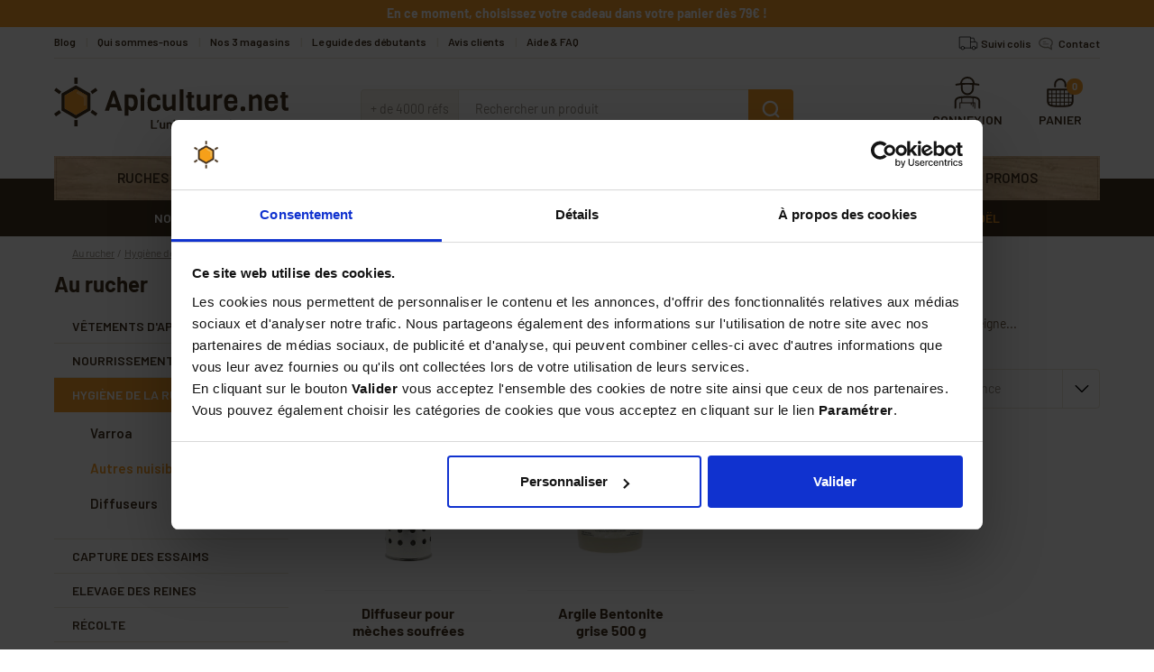

--- FILE ---
content_type: text/html; charset=utf-8
request_url: https://www.apiculture.net/557-autres-nuisibles
body_size: 27599
content:
<!doctype html>
<html lang="fr-FR">
<head>
<meta charset="utf-8">
<meta http-equiv="x-ua-compatible" content="ie=edge">
<title>Traitement de parasites et maladies des abeilles</title>
<meta name="description" content="Découvrez tous nos articles de traitement des ruches contre les parasites : loque européenne, loque américaine, losemose, coleoptère, fausse teigne...">
<meta name="keywords" content="">
<link rel="canonical" href="https://www.apiculture.net/557-autres-nuisibles">
<link rel="alternate" href="https://www.apiculture.net/557-autres-nuisibles" hreflang="fr-fr">
<meta name="viewport" content="width=device-width, initial-scale=1">
<link rel="icon" type="image/vnd.microsoft.icon" href="/img/favicon.ico?1548346624">
<link rel="shortcut icon" type="image/x-icon" href="/img/favicon.ico?1548346624">
<link href="https://fonts.googleapis.com/css?family=Barlow:400,600,700" rel="stylesheet">
<link rel="stylesheet" href="https://www.apiculture.net/themes/axome/assets/cache/A.theme-3ec1903686.css.pagespeed.cf.MfdvX-t2fq.css" type="text/css" media="all">
<script type="text/javascript" src="https://www.apiculture.net/_,Mjo.tvNE4llbur.js.pagespeed.jm.0LNkwy8fEV.js"></script>
<div id="fb-root"></div>
<script>(function(d, s, id) {
    var js, fjs = d.getElementsByTagName(s)[0];
    if (d.getElementById(id)) return;
    js = d.createElement(s); js.id = id;
    js.src = 'https://connect.facebook.net/fr_FR/sdk.js#xfbml=1&version=v3.2&appId=1837295779888833&autoLogAppEvents=1';
    fjs.parentNode.insertBefore(js, fjs);
  }(document, 'script', 'facebook-jssdk'));</script>
<script type="text/javascript">var messageText = "Voulez-vous dire";</script>
<meta name="nosto-version" content="3.8.1">
<meta name="nosto-language" content="fr">
<script type="text/javascript">
(function(){var name="nostojs";window[name]=window[name]||function(cb){(window[name].q=window[name].q||[]).push(cb);};})();
</script> <script type="text/javascript" src="//www.apiculture.net/connect-nosto/include/prestashop-0deac90a.pagespeed.ce.9QGwZulWRm.js" async></script>
<script type="text/javascript">
    var nostoRecosLoaded = false;
    nostojs(function(api){
        api.listen('postrender', function () {
            nostoRecosLoaded = true;
        });
        var maxTriesForJquery = 60;
        var waitForJQuery = function () {
            if (window.jQuery) {
                var placeSlots = function() {
                    var $center_column = jQuery('#center_column, #content-wrapper');
                    var $hidden_elements = jQuery('.hidden_nosto_element');
                    var slotsMoved = false;
                    if ($center_column.length && $hidden_elements.length) {
                        $hidden_elements.each(function () {
                            var $slot = jQuery(this), nostoId = $slot.data('nosto-id');
                            if (nostoId && !jQuery('#' + nostoId).length) {
                                $slot.attr('id', nostoId);
                                $slot.attr('class', 'nosto_element');
                                if($slot.attr('nosto_insert_position') === 'prepend') {
                                    $slot.prependTo($center_column);
                                } else {
                                    $slot.appendTo($center_column);
                                }
                                slotsMoved = true;
                            }
                        });
                        if (slotsMoved && nostoRecosLoaded) {
                            api.loadRecommendations();
                        }
                    }
                }
                jQuery(document).ready(placeSlots);
            } else if (maxTriesForJquery > 0){
                //jQuery is loaded to the page after nosto scripts on prestashop 1.7
                //wait for it
                maxTriesForJquery--;
                setTimeout(waitForJQuery, 500);
            }
        };
        waitForJQuery();
    });
</script>
<script type="text/javascript">
    
    if (typeof Nosto === "undefined") {
        var Nosto = {};
    }
    
    Nosto.addProductToCart = function (productId, element, quantity) {
        quantity = quantity || 1;
        var productData = {
            "productId": productId
        };
        Nosto.addSkuToCart(productData, element, quantity);
    };

    //Product object must have fields productId and skuId productId: 123, skuId: 321
    Nosto.addSkuToCart = function (product, element, quantity) {
        quantity = quantity || 1;
        if (typeof nostojs !== 'undefined' && typeof element === 'object') {
            var slotId = Nosto.resolveContextSlotId(element);
            if (slotId) {
                nostojs(function (api) {
                    api.recommendedProductAddedToCart(product.productId, slotId);
                });
            }
        }

        //ajaxCart is prestashop object
        if (window.ajaxCart && ajaxCart.add && $('.cart_block').length) {
            try {
                ajaxCart.add(product.productId, product.skuId, true, null, quantity, null);

                return;//done with ajax way
            } catch (e) {
                console.log(e);
            }
        }

        //if ajax way failed, submit a form to add it to cart
        var hiddenFields = {
            "qty": quantity,
            "controller": "cart",
            "id_product": product.productId,
            "ipa": product.skuId,
            "add": 1,
            "token": "252a6b08608b91790d1f8d67444095e2"
        };
        Nosto.postAddToCartForm(hiddenFields, "https://www.apiculture.net/panier");
    };

    Nosto.postAddToCartForm = function (data, url) {

        var form = document.createElement("form");
        form.setAttribute("method", "post");
        form.setAttribute("action", url);

        for (var key in data) {
            if (data.hasOwnProperty(key)) {
                var hiddenField = document.createElement("input");
                hiddenField.setAttribute("type", "hidden");
                hiddenField.setAttribute("name", key);
                hiddenField.setAttribute("value", data[key]);
                form.appendChild(hiddenField);
            }
        }

        document.body.appendChild(form);
        form.submit();
    };

    Nosto.resolveContextSlotId = function (element) {
        if (!element) {
            return false;
        }
        var m = 20;
        var n = 0;
        var e = element;
        while (typeof e.parentElement !== "undefined" && e.parentElement) {
            ++n;
            e = e.parentElement;
            if (e.getAttribute('class') === 'nosto_element' && e.getAttribute('id')) {
                return e.getAttribute('id');
            }
            if (n >= m) {
                return false;
            }
        }
        return false;
    }

</script>
<script type="text/javascript">
    nostojs(function(api){
        window.Nosto = window.Nosto || {};
        Nosto.reloadCartTagging = function () {
            if (window.jQuery) {
                jQuery.ajax({
                    url: decodeURIComponent("https%3A%2F%2Fwww.apiculture.net%2Fmodule%2Fnostotagging%2FreloadCart")
                }).done(function (data) {
                    if (jQuery('.nosto_cart').length > 0) {
                        jQuery('.nosto_cart').replaceWith(data);
                    } else {
                        jQuery('body').append(data);
                    }

                    //resend cart tagging and reload recommendations
                    if (typeof nostojs === 'function') {
                        nostojs(function (api) {
                            api.resendCartTagging();
                            api.loadRecommendations();
                        });
                    }
                });
            }
        };

        var maxTry = 60;
        var waitForJQuery = function () {
            if (window.jQuery) {
                //On prestashop 1.7+, use prestashop built-in js object
                if (window.prestashop && prestashop._events && prestashop._events.updateCart) {
                    prestashop.on(
                        'updateCart',
                        function (event) {
                            Nosto.reloadCartTagging();
                        }
                    );
                } else {
                    jQuery(document).ajaxComplete(function (event, xhr, settings) {
                        if (!settings || settings.crossDomain) {
                            return;
                        }
                        //check controller
                        if ((!settings.data || settings.data.indexOf('controller=cart') < 0)
                            && (settings.url.indexOf('controller=cart') < 0)) {
                            return;
                        }

                        //reload cart tagging
                        Nosto.reloadCartTagging();
                    });
                }
            } else if (maxTry > 0){
                //jQuery is loaded to the page after nosto scripts on prestashop 1.7
                //wait for it
                maxTry--;
                setTimeout(waitForJQuery, 500);
            }
        };
        waitForJQuery();
    });

</script>
<script type="text/javascript" src="/modules/facebookpsconnect/views/js/jquery-1.11.0.min.js.pagespeed.jm.VDIv7VBTRR.js"></script>
<script type="text/javascript" src="/modules/facebookpsconnect/views/js/module.js.pagespeed.jm.44GCjDdMFf.js"></script>
<script type="text/javascript">
	// instantiate object
	var fbpsc = fbpsc || new FpcModule('fbpsc');

	// get errors translation
		fbpsc.msgs = {"id":"You have not filled out the application ID","secret":"You have not filled out the application Secret","htmlElement":"You have not filled out the html element","positionName":"You have not filled out the name field","padding":"You have not filled out the padding element or this isn't an INTEGER","margin":"You have not filled out the margin element or this isn't an INTEGER","callback":"You have not filled out the application callback","scope":"You have not filled out the scope of App permissions","developerKey":"You have not filled out the developer Key","socialEmail":"You have not filled out your e-mail","delete":"Supprimer","prefixCode":"You have to set the prefix code","voucherAmount":"You have to set the voucher amount","voucherPercent":"You have to set the voucher percent","apiType":"You have to select a connection method","defaultText":"You have to fill out the default text"};
	
	
	// set URL of admin img
	fbpsc.sImgUrl = '/modules/facebookpsconnect/views/img/';

	// set URL of admin img
	fbpsc.sAdminImgUrl = '/img/admin/';

	// set URL of module's web service
		fbpsc.sWebService = '/modules/facebookpsconnect/ws-facebookpsconnect.php';
	

</script>
<script type="text/javascript" data-keepinline="true">
	// instantiate object
	var oGsr = {};
	var bt_msgs = {"delay":"You have not filled out a numeric for delay option","fbId":"You have not filled out a numeric for Facebook App ID option","fbsecret":"You have not filled out Facebook App Secret option","reviewDate":"You have not filled out the review's date","title":"You have not filled out the title","comment":"You have not filled out the comment","report":"You have not filled out the report comment","rating":"You have not selected the rating for the review","checkreview":"You have not selected one review","email":"You have not filled out your email","status":"You didn't select any status","vouchercode":"You have not filled out the voucher code","voucheramount":"You have left 0 as value for voucher's value","voucherminimum":"Minimum amount is not a numeric","vouchermaximum":"Maximum quantity is not a numeric","vouchervalidity":"You have left 0 as value for voucher's validity","importMatching":"You have not filled the number of columns out","reviewModerationTxt":{"4":"You have not filled out your legal text for using a moderation with language Fran\u00e7ais (French). Click on the language drop-down list in order to fill out the correct language field(s)."},"reviewModifyTxt":{"4":"You have not filled out your legal text for using a review modification tool with language Fran\u00e7ais (French). Click on the language drop-down list in order to fill out the correct language field(s)."},"emailTitle":{"4":"You have not filled out your title or text with language Fran\u00e7ais (French). Click on the language drop-down list in order to fill out the correct language field(s)."},"emaillCategory":{"4":"You have not filled out your category label with language Fran\u00e7ais (French). Click on the language drop-down list in order to fill out the correct language field(s)."},"emaillProduct":{"4":"You have not filled out your product label with language Fran\u00e7ais (French). Click on the language drop-down list in order to fill out the correct language field(s)."},"emaillSentence":{"4":"You have not filled out your custom body sentence with language Fran\u00e7ais (French). Click on the language drop-down list in order to fill out the correct language field(s)."}};
	var bt_sImgUrl = '/modules/gsnippetsreviews/views/img/';
	var bt_sWebService = '/modules/gsnippetsreviews/ws-gsnippetsreviews.php?bt_token=3fdf871f2d73a99a5cc5b70623982830';
	var sGsrModuleName = 'gsr';
	var bt_aFancyReviewForm = {};
	var bt_aFancyReviewTabForm = {};
	var bt_oScrollTo = {};
	bt_oScrollTo.execute = false;
	var bt_oUseSocialButton = {};
	var bt_oActivateReviewTab = {};
	bt_oActivateReviewTab.run = false;
	var bt_oDeactivateReviewTab = {};
	bt_oDeactivateReviewTab.run = false;
	var bt_aReviewReport = new Array();
	var bt_oCallback = {};
	bt_oCallback.run = false;
	var bt_aStarsRating = new Array();
	var bt_oBxSlider = {};
	bt_oBxSlider.run = false;
</script><script type="text/javascript">
    
    var _spmq = {"url":"\/\/www.apiculture.net\/557-autres-nuisibles","user":null,"id_product":"","id_category":"557","id_manufacturer":"","spm_ident":"BkHMZLQN","id_cart":null};
    var _spm_id_combination = function() {
        return (typeof(document.getElementById('idCombination')) != 'undefined' && document.getElementById('idCombination') != null ?
            document.getElementById('idCombination').value : ''
        );
    };
    (function() {
        var spm = document.createElement('script');
        spm.type = 'text/javascript';
        spm.defer = true;
        spm.src = 'https://app-spm.com/app.js?url=%2F%2Fwww.apiculture.net%2F557-autres-nuisibles&id_product=&id_category=557&id_manufacturer=&spm_ident=BkHMZLQN&id_combination='+_spm_id_combination();
        var s_spm = document.getElementsByTagName('script')[0];
        s_spm.parentNode.insertBefore(spm, s_spm);
    })();
    
</script>
<meta id="js-rcpgtm-tracking-config" data-tracking-data="%7B%22bing%22%3A%7B%22tracking_id%22%3A%22%22%2C%22feed_prefix%22%3A%22%22%2C%22feed_variant%22%3A%22%22%7D%2C%22context%22%3A%7B%22browser%22%3A%7B%22device_type%22%3A1%7D%2C%22localization%22%3A%7B%22id_country%22%3A8%2C%22country_code%22%3A%22FR%22%2C%22id_currency%22%3A1%2C%22currency_code%22%3A%22EUR%22%2C%22id_lang%22%3A4%2C%22lang_code%22%3A%22fr%22%7D%2C%22page%22%3A%7B%22controller_name%22%3A%22category%22%2C%22products_per_page%22%3A24%2C%22category%22%3A%7B%22id_category%22%3A557%2C%22name%22%3A%22Autres%20nuisibles%22%2C%22path%22%3A%5B%22Root%22%2C%22Accueil%22%2C%22Au%20rucher%22%2C%22Hygi%C3%A8ne%20de%20la%20ruche%22%2C%22Autres%20nuisibles%22%5D%7D%2C%22search_term%22%3A%22%22%7D%2C%22shop%22%3A%7B%22id_shop%22%3A1%2C%22shop_name%22%3A%22Apiculture%22%2C%22base_dir%22%3A%22https%3A%2F%2Fwww.apiculture.net%2F%22%7D%2C%22tracking_module%22%3A%7B%22module_name%22%3A%22rcpgtagmanager%22%2C%22checkout_module%22%3A%7B%22module%22%3A%22default%22%2C%22controller%22%3A%22order%22%7D%2C%22service_version%22%3A%2217%22%2C%22token%22%3A%22d59a1c0e298432471601041d591c6108%22%7D%2C%22user%22%3A%5B%5D%7D%2C%22criteo%22%3A%7B%22tracking_id%22%3A%22%22%2C%22feed_prefix%22%3A%22%22%2C%22feed_variant%22%3A%22%22%7D%2C%22facebook%22%3A%7B%22tracking_id%22%3A%221322788747755429%22%2C%22feed_prefix%22%3A%22%22%2C%22feed_variant%22%3A%22%22%7D%2C%22ga4%22%3A%7B%22tracking_id%22%3A%22G-M6X0QHQMHP%22%2C%22is_data_import%22%3Afalse%7D%2C%22gads%22%3A%7B%22tracking_id%22%3A%221022576465%22%2C%22merchant_id%22%3A%22%22%2C%22conversion_labels%22%3A%7B%22create_account%22%3A%22%22%2C%22product_view%22%3A%22%22%2C%22add_to_cart%22%3A%22%22%2C%22begin_checkout%22%3A%22%22%2C%22purchase%22%3A%22P3KBCLC5gGQQ0Y7N5wM%22%7D%7D%2C%22gfeeds%22%3A%7B%22retail%22%3A%7B%22is_enabled%22%3Afalse%2C%22prefix%22%3A%22%22%2C%22variant%22%3A%22%22%7D%2C%22custom%22%3A%7B%22is_enabled%22%3Afalse%2C%22is_id2%22%3Afalse%2C%22prefix%22%3A%22%22%2C%22variant%22%3A%22%22%7D%7D%2C%22gtm%22%3A%7B%22tracking_id%22%3A%22GTM-KDQLC2%22%2C%22is_disable_tracking%22%3Afalse%7D%2C%22gua%22%3A%7B%22tracking_id%22%3A%22UA-30189454-1%22%2C%22site_speed_sample_rate%22%3A1%2C%22is_data_import%22%3Afalse%2C%22is_anonymize_ip%22%3Afalse%2C%22is_user_id%22%3Afalse%2C%22is_link_attribution%22%3Afalse%2C%22cross_domain_list%22%3A%5B%22%22%5D%2C%22dimensions%22%3A%7B%22ecomm_prodid%22%3A1%2C%22ecomm_pagetype%22%3A2%2C%22ecomm_totalvalue%22%3A3%2C%22dynx_itemid%22%3A4%2C%22dynx_itemid2%22%3A5%2C%22dynx_pagetype%22%3A6%2C%22dynx_totalvalue%22%3A7%7D%7D%2C%22optimize%22%3A%7B%22tracking_id%22%3A%22%22%2C%22is_async%22%3Afalse%2C%22hiding_class_name%22%3A%22optimize-loading%22%2C%22hiding_timeout%22%3A3000%7D%2C%22pinterest%22%3A%7B%22tracking_id%22%3A%22%22%2C%22feed_prefix%22%3A%22%22%2C%22feed_variant%22%3A%22%22%7D%2C%22tiktok%22%3A%7B%22tracking_id%22%3A%22%22%2C%22feed_prefix%22%3A%22%22%2C%22feed_variant%22%3A%22%22%7D%2C%22twitter%22%3A%7B%22tracking_id%22%3A%22%22%2C%22events%22%3A%7B%22add_to_cart_id%22%3A%22%22%2C%22payment_info_id%22%3A%22%22%2C%22checkout_initiated_id%22%3A%22%22%2C%22product_view_id%22%3A%22%22%2C%22lead_id%22%3A%22%22%2C%22purchase_id%22%3A%22%22%2C%22search_id%22%3A%22%22%7D%2C%22feed_prefix%22%3A%22%22%2C%22feed_variant%22%3A%22%22%7D%7D">
<script type="text/javascript" data-keepinline="true" data-cfasync="false" src="/modules/rcpgtagmanager/views/js/hook/trackingClient.bundle.js.pagespeed.jm.mWN6YXJqKY.js"></script>
<script>
    const dfLayerOptions = {
      installationId: "0a3988aa-89f3-4acf-9ad3-bb25c1848f2e",
      zone: "eu1",
      language: "fr-fr",
      currency: "EUR"
    };
    (function (l, a, y, e, r, s) {
      r = l.createElement(a); r.onload = e; r.async = 1; r.src = y;
      s = l.getElementsByTagName(a)[0]; s.parentNode.insertBefore(r, s);
    })(document, 'script', 'https://cdn.doofinder.com/livelayer/1/js/loader.min.js', function () {
      doofinderLoader.load(dfLayerOptions);
    });

    document.addEventListener('doofinder.cart.add', function(event) {

      const checkIfCartItemHasVariation = (cartObject) => {
        return (cartObject.item_id === cartObject.grouping_id) ? false : true;
      }

      /**
      * Returns only ID from string
      */
      const sanitizeVariationID = (variationID) => {
        return variationID.replace(/\D/g, "")
      }

      doofinderManageCart({
        cartURL          : "https://www.apiculture.net/panier",  //required for prestashop 1.7, in previous versions it will be empty.
        cartToken        : "252a6b08608b91790d1f8d67444095e2",
        productID        : checkIfCartItemHasVariation(event.detail) ? event.detail.grouping_id : event.detail.item_id,
        customizationID  : checkIfCartItemHasVariation(event.detail) ? sanitizeVariationID(event.detail.item_id) : 0,   // If there are no combinations, the value will be 0
        cuantity         : event.detail.amount,
      });
    });

    var add_to_cart_doofinder = 'Produit ajouté au panier avec succès';
		var cart_link_doofinder = '<a href="https://www.apiculture.net/panier?action=show">Aller au panier</a>';
  </script>
<script id="Cookiebot" src="https://consent.cookiebot.com/uc.js" data-cbid="79ce71b1-b115-4b39-b9a2-8a4ac34c0c2b" type="text/javascript"></script>
</head>
<body id="category" class="lang-fr country-fr currency-eur layout-left-side-column page-category tax-display-enabled category-id-557 category-autres-nuisibles category-id-parent-351 category-depth-level-4">
<a href="#content-wrapper" class="sr-only sr-only-focusable skip-link">Skip to main content</a>
<div id="page">
<div id="header-info">
<div class="container">
<div id="zone_offres_en_cours">
<p><strong>En ce moment, choisissez votre cadeau dans votre panier dès 79€ !</strong></p>
</div>
</div>
</div>
<header id="header" role="banner">
<div class="container">
<div id="header-nav">
<div class="row">
<div class="col-md-8 header-links">
<ul>
<li><a href="/blog">Blog</a></li>
<li><a href="https://www.apiculture.net/content/4-notre-histoire-engagements-et-valeurs">Qui sommes-nous</a></li>
<li><a href="https://www.apiculture.net/content/43-nos-magasins-apiculture">Nos 3 magasins</a></li>
<li><a href="https://www.apiculture.net/content/35-le-guide-de-l-apiculteur-debutant">Le guide des débutants</a></li>
<li><a href="/content/11-nos-clients-sont-contents">Avis clients</a></li>
<li><a href="https://www.apiculture.net/content/39-aide-et-questions">Aide &amp; FAQ</a></li>
</ul>
</div>
<div class="col-md-4 header-contact">
<svg xmlns="http://www.w3.org/2000/svg" viewBox="0 0 40 40" class="axsvgicon axsvgicon-delivery" aria-hidden="true"> <g> <circle cx="11.25" cy="27.38" r="2.63" fill="none" stroke="#000" stroke-linecap="round" stroke-linejoin="round" stroke-width="1"/> <circle cx="28.75" cy="27.38" r="2.63" fill="none" stroke="#000" stroke-linecap="round" stroke-linejoin="round" stroke-width="1"/> <line x1="26.13" y1="27.38" x2="13.88" y2="27.38" fill="none" stroke="#000" stroke-linecap="round" stroke-linejoin="round" stroke-width="1"/> <polyline points="31.38 27.38 34 27.38 34 18.75 30.5 17.88 28.75 11.75 23.5 11.75 23.5 27.38" fill="none" stroke="#000" stroke-linecap="round" stroke-linejoin="round" stroke-width="1" fill-rule="evenodd"/> <polyline points="8.63 27.38 6 27.38 6 10 23.5 10 23.5 11.75" fill="none" stroke="#000" stroke-linecap="round" stroke-linejoin="round" stroke-width="1" fill-rule="evenodd"/> <line x1="30.36" y1="17.88" x2="23.5" y2="17.88" fill="none" stroke="#000" stroke-linecap="round" stroke-linejoin="round" stroke-width="1"/> </g></svg><p><a href="https://www.apiculture.net/module/axshipup/tracking" class="axshipup-tracking-link">Suivi colis</a>
</p>
<svg xmlns="http://www.w3.org/2000/svg" viewBox="0 0 40 40" class="axsvgicon axsvgicon-contact" aria-hidden="true"> <g> <path d="M20,10.94c-6.23,0-11.3,3.75-11.3,8.36s5.07,8.36,11.3,8.36a15.17,15.17,0,0,0,3.43-.4l5.22,3.12a1,1,0,0,0,.51.14,1,1,0,0,0,.57-.18,1,1,0,0,0,.41-1l-1-5.13a7,7,0,0,0,2.13-4.9C31.3,14.69,26.23,10.94,20,10.94Zm7.41,12.17a1,1,0,0,0-.31.93l.66,3.48-3.65-2.19a1.07,1.07,0,0,0-.52-.14l-.26,0a12.84,12.84,0,0,1-3.33.44c-5.13,0-9.3-2.86-9.3-6.36s4.17-6.36,9.3-6.36,9.3,2.85,9.3,6.36A5.19,5.19,0,0,1,27.41,23.11Z"/> <path d="M15.88,18.65H20a.5.5,0,0,0,.5-.5.5.5,0,0,0-.5-.5H15.88a.5.5,0,0,0-.5.5A.5.5,0,0,0,15.88,18.65Z"/> <path d="M24.12,20.74H15.88a.5.5,0,0,0-.5.5.5.5,0,0,0,.5.5h8.24a.5.5,0,0,0,.5-.5A.5.5,0,0,0,24.12,20.74Z"/> </g></svg><p><a href="/contactez-nous">Contact</a></p>
</div>
</div>
</div>
</div>
<div id="header-top">
<div class="container">
<div class="row">
<div class="header-logo col-md-3">
<a class="logo" href="https://www.apiculture.net/" aria-label="Accueil - Apiculture.net">
<svg xmlns="http://www.w3.org/2000/svg" viewBox="0 0 260 57" class="axsvgicon axsvgicon-logo" aria-hidden="true"> <g> <path d="M75.54,36.85H70.92L69.65,33H62.06l-1.23,3.85H56.22l7.3-20.7a3.49,3.49,0,0,1,1.06-1.48A2.39,2.39,0,0,1,66,14.24a2.32,2.32,0,0,1,1.38.39,3.15,3.15,0,0,1,.95,1.52Zm-6.9-7.69L66,20.2l-2.78,9Z" fill="#453320"/> <path d="M92.8,27.29q0,7.1-3.66,9.06a7.66,7.66,0,0,1-3.65.79l-3-1.93v7.08H78.32V18.86h8.13a5.49,5.49,0,0,1,5,2.07A12,12,0,0,1,92.8,27.29Zm-4.12.64c0-3.58-1.15-5.36-3.44-5.36H82.46V31l2.78,1.81a3,3,0,0,0,2.64-1.15A6.65,6.65,0,0,0,88.68,27.93Z" fill="#453320"/> <path d="M98.12,11.8a2.82,2.82,0,0,1,1.92.46,2.91,2.91,0,0,1,.44,1.93,2.79,2.79,0,0,1-.46,1.92,4.26,4.26,0,0,1-3.84,0,2.91,2.91,0,0,1-.46-1.92,2.81,2.81,0,0,1,.46-1.93A2.89,2.89,0,0,1,98.12,11.8Zm2,25h-4V19.34h4Z" fill="#453320"/> <path d="M114.11,30.22H118v2.57a6.58,6.58,0,0,1-.14.75,3.22,3.22,0,0,1-.21.62,4.73,4.73,0,0,1-3.11,2.61,10,10,0,0,1-3.39.56,8.53,8.53,0,0,1-3.38-.6,6,6,0,0,1-2.25-1.46c-1.25-1.33-1.92-3.84-1.92-7.38s.63-6.07,1.92-7.38a5.76,5.76,0,0,1,2.25-1.46,8.4,8.4,0,0,1,3.17-.58,7.27,7.27,0,0,1,5.21,1.71A6.32,6.32,0,0,1,117.9,25h-3.85a2.75,2.75,0,0,0-.71-2.08,3.69,3.69,0,0,0-2.57-.69,2.58,2.58,0,0,0-2.52,1.17,7.94,7.94,0,0,0-.52,3.54v1.63c0,2.54.48,4.08,1.46,4.66a3.34,3.34,0,0,0,1.75.4,5.75,5.75,0,0,0,1.75-.21,1.69,1.69,0,0,0,1-.71,2.84,2.84,0,0,0,.38-1A7.71,7.71,0,0,0,114.11,30.22Z" fill="#453320"/> <path d="M134.87,36.85H131.8l-1-2.14-5.1,2.35A5,5,0,0,1,122,35.48a6.16,6.16,0,0,1-1.52-4.61V18.72h4.14V30c0,2,.8,3,2.4,3l3.73-1.92V18.72h4.11Z" fill="#453320"/> <path d="M143.48,36.85h-4.13V13h4.13Z" fill="#453320"/> <path d="M155.67,36.85h-2.56a4.5,4.5,0,0,1-3.57-1.39,4.84,4.84,0,0,1-1.23-3.34V22.6h-1.75V19.45h1.75V15.9h4.13v3.55h2.92V22.6h-2.92v9.27c0,1,.48,1.5,1.42,1.5h1.81Z" fill="#453320"/> <path d="M172.66,36.85h-3.08l-.94-2.14L163.47,37a5,5,0,0,1-3.69-1.58,6.16,6.16,0,0,1-1.5-4.59V18.72h4.13V30c0,2,.81,3,2.41,3l3.73-1.92V18.72h4.11Z" fill="#453320"/> <path d="M186.92,18.78l-1.13,4.07a2.93,2.93,0,0,0-1.1-.19A8.27,8.27,0,0,0,180.85,24V36.85h-4.19V18.72h3.09l.94,1.6,4.39-1.83h.86A1.64,1.64,0,0,1,186.92,18.78Z" fill="#453320"/> <path d="M203.28,28.75H192.71a6.51,6.51,0,0,0,.77,3.62,3.52,3.52,0,0,0,3.13,1.15,2.62,2.62,0,0,0,2.25-1,3,3,0,0,0,.73-1.92h3.73a6.26,6.26,0,0,1-1.93,5,7.13,7.13,0,0,1-4.84,1.59,10.17,10.17,0,0,1-4.65-.86c-2.24-1.16-3.37-4.24-3.38-9.27a9.35,9.35,0,0,1,1.92-6.55,7.71,7.71,0,0,1,5.92-2.1q6.9,0,6.88,7.69A21.22,21.22,0,0,1,203.28,28.75ZM192.8,25.93h6.79a4.8,4.8,0,0,0-.79-3.06,3,3,0,0,0-2.42-.94,3.62,3.62,0,0,0-2.62,1A4.24,4.24,0,0,0,192.8,25.93Z" fill="#453320"/> <path d="M211.52,32.58a3,3,0,0,1,.5,2.08,3.1,3.1,0,0,1-.5,2.09,2.93,2.93,0,0,1-2.07.52,3.06,3.06,0,0,1-2.1-.52,3,3,0,0,1-.5-2.09,3,3,0,0,1,.5-2.08,3.17,3.17,0,0,1,2.1-.5A3,3,0,0,1,211.52,32.58Z" fill="#453320"/> <path d="M230.51,36.85H226.4V25.31a2.79,2.79,0,0,0-.63-2.11,2.58,2.58,0,0,0-1.79-.58l-3.71,1.56V36.9h-4.13V18.72h3.07l1,2.15,5.08-2.34A5.07,5.07,0,0,1,229,20.11a6.21,6.21,0,0,1,1.55,4.59Z" fill="#453320"/> <path d="M248.24,28.75H237.67a6.5,6.5,0,0,0,.78,3.62,3.53,3.53,0,0,0,3.12,1.15,2.69,2.69,0,0,0,2.27-1,3.15,3.15,0,0,0,.73-1.92h3.71a6.29,6.29,0,0,1-1.93,5,7,7,0,0,1-4.82,1.59,10.17,10.17,0,0,1-4.65-.86c-2.27-1.16-3.41-4.24-3.41-9.27a9.4,9.4,0,0,1,1.93-6.55,7.66,7.66,0,0,1,5.9-2.1q6.88,0,6.9,7.69A14.36,14.36,0,0,1,248.24,28.75Zm-10.48-2.82h6.81a4.76,4.76,0,0,0-.81-3.06,2.94,2.94,0,0,0-2.42-.94,3.62,3.62,0,0,0-2.62,1,4.24,4.24,0,0,0-1,3Z" fill="#453320"/> <path d="M259.81,36.85h-2.58a4.5,4.5,0,0,1-3.57-1.39,4.84,4.84,0,0,1-1.23-3.34V22.6h-1.75V19.45h1.75V15.9h4.13v3.55h3V22.6h-2.92v9.27c0,1,.48,1.5,1.42,1.5H260Z" fill="#453320"/> </g> <g> <path d="M24.22,45.65,8.13,36.37V17.82L24.22,8.53l16.06,9.29V36.37ZM11.76,34.29l12.46,7.19,12.39-7.19V19.91L24.18,12.72,11.76,19.91Z" fill="#453320"/> <rect x="22.47" y="47.07" width="3.61" height="6.96" fill="#453320"/> <rect x="42.46" y="35.71" width="3.61" height="6.96" transform="translate(-13.26 52.84) rotate(-54.86)" fill="#453320"/> <rect x="22.47" width="3.61" height="6.96" fill="#453320"/> <rect x="40.79" y="13.03" width="6.96" height="3.61" transform="translate(-0.47 28.19) rotate(-35.15)" fill="#453320"/> <rect x="0.41" y="37.79" width="6.96" height="3.61" transform="translate(-22.09 9.46) rotate(-35.15)" fill="#453320"/> <rect x="2.25" y="11.39" width="3.61" height="7.02" transform="translate(-10.4 9.47) rotate(-54.18)" fill="#453320"/> <polygon points="35.33 30.77 32.9 30.77 32.9 21.7 25.04 17.18 26.25 15.09 35.33 20.32 35.33 30.77" fill="#fabc6a"/> <path d="M24.18,12.72,11.76,19.91V34.29l12.46,7.19,12.39-7.19V19.91Zm11.14,18H32.9V21.7L25,17.18l1.21-2.09,9.07,5.23Z" fill="#f89f2b"/> </g> <g> <path d="M107.61,56.56V47.21a.21.21,0,0,1,.23-.23H109a.21.21,0,0,1,.23.23V55.3c0,.06,0,.08.08.08h4.62c.15,0,.22.08.22.23v1a.19.19,0,0,1-.22.22h-6.1C107.69,56.78,107.61,56.71,107.61,56.56Z" fill="#453320"/> <path d="M116.34,47.06a.21.21,0,0,1,0,.19l-1.07,2.62A.23.23,0,0,1,115,50h-.85A.22.22,0,0,1,114,50a.2.2,0,0,1,0-.19l.76-2.61A.24.24,0,0,1,115,47h1.18A.19.19,0,0,1,116.34,47.06Z" fill="#453320"/> <path d="M121.77,49.63h1.16a.19.19,0,0,1,.22.22v6.71a.19.19,0,0,1-.22.22h-1.16c-.15,0-.23-.07-.23-.22V56.2s0-.06,0-.07-.05,0-.07,0a2,2,0,0,1-1.7.71,2.66,2.66,0,0,1-1.79-.61,2.18,2.18,0,0,1-.72-1.75V49.85a.19.19,0,0,1,.22-.22h1.18a.19.19,0,0,1,.22.22v4.2a1.53,1.53,0,0,0,.35,1.05,1.21,1.21,0,0,0,1,.4,1.32,1.32,0,0,0,1-.4,1.41,1.41,0,0,0,.38-1.05v-4.2C121.54,49.7,121.62,49.63,121.77,49.63Z" fill="#453320"/> <path d="M130.14,50.19a2.44,2.44,0,0,1,.68,1.83v4.54a.19.19,0,0,1-.22.22h-1.18a.19.19,0,0,1-.22-.22v-4.2a1.44,1.44,0,0,0-.37-1,1.25,1.25,0,0,0-1-.4,1.29,1.29,0,0,0-1,.39,1.48,1.48,0,0,0-.37,1v4.21a.19.19,0,0,1-.22.22h-1.18a.19.19,0,0,1-.22-.22V49.85a.19.19,0,0,1,.22-.22h1.18a.19.19,0,0,1,.22.22v.38s0,.06,0,.07,0,0,.06,0a2,2,0,0,1,1.72-.75A2.46,2.46,0,0,1,130.14,50.19Z" fill="#453320"/> <path d="M132.67,48.45a1,1,0,0,1-.29-.74,1,1,0,0,1,.29-.73,1.09,1.09,0,0,1,.76-.28,1.05,1.05,0,0,1,.75.28,1,1,0,0,1,.28.73,1,1,0,0,1-1,1A1.05,1.05,0,0,1,132.67,48.45Zm0,8.11V49.85a.19.19,0,0,1,.22-.22H134a.2.2,0,0,1,.22.22v6.71a.2.2,0,0,1-.22.22h-1.18A.19.19,0,0,1,132.62,56.56Z" fill="#453320"/> <path d="M137.81,56.6l-2.21-6.72a.3.3,0,0,1,0-.1c0-.1.07-.15.2-.15h1.32a.24.24,0,0,1,.25.18l1.33,4.65s0,.06.06.06,0,0,0-.06l1.33-4.63a.25.25,0,0,1,.25-.2h1.32a.24.24,0,0,1,.17.07.21.21,0,0,1,0,.19l-2.2,6.7a.24.24,0,0,1-.25.18h-1.36A.24.24,0,0,1,137.81,56.6Z" fill="#453320"/> <path d="M146.86,55.31a1.6,1.6,0,0,0,.62-.56.23.23,0,0,1,.19-.11.28.28,0,0,1,.12,0l.67.54a.24.24,0,0,1,.1.18.19.19,0,0,1,0,.12,2.78,2.78,0,0,1-1.11,1,3.33,3.33,0,0,1-1.61.37,3.16,3.16,0,0,1-1.85-.53,3,3,0,0,1-1.09-1.46,5.25,5.25,0,0,1-.28-1.74,5.14,5.14,0,0,1,.16-1.48,2.75,2.75,0,0,1,1-1.58,3,3,0,0,1,1.9-.59c1.75,0,2.77.95,3.07,2.87,0,.31.08.69.1,1.15,0,.15-.08.22-.23.22h-4.34a.07.07,0,0,0-.08.08,2.07,2.07,0,0,0,.08.62,1.33,1.33,0,0,0,.59.78,1.93,1.93,0,0,0,1.08.28A2.13,2.13,0,0,0,146.86,55.31Zm-2.06-4.13a1.31,1.31,0,0,0-.47.72,2.21,2.21,0,0,0-.11.59s0,.08.07.08h2.82a.07.07,0,0,0,.08-.08c0-.28-.07-.45-.08-.51a1.43,1.43,0,0,0-.5-.78,1.49,1.49,0,0,0-.93-.28A1.37,1.37,0,0,0,144.8,51.18Z" fill="#453320"/> <path d="M154.41,49.7a.22.22,0,0,1,.13.28l-.22,1.16a.16.16,0,0,1-.08.14.3.3,0,0,1-.19,0,1.39,1.39,0,0,0-.45-.05h-.26a1.46,1.46,0,0,0-1,.41,1.32,1.32,0,0,0-.4,1v3.91a.19.19,0,0,1-.22.22h-1.18a.19.19,0,0,1-.22-.22V49.85a.19.19,0,0,1,.22-.22h1.18a.19.19,0,0,1,.22.22v.55s0,.06,0,.07,0,0,.06,0a1.84,1.84,0,0,1,1.62-.88A1.78,1.78,0,0,1,154.41,49.7Z" fill="#453320"/> <path d="M156.65,56.61a2.34,2.34,0,0,1-1-.71,1.58,1.58,0,0,1-.37-1v-.07c0-.15.08-.22.23-.22h1.12c.15,0,.22,0,.22.09v.1a.72.72,0,0,0,.39.61,1.71,1.71,0,0,0,1,.26,1.66,1.66,0,0,0,.91-.23.68.68,0,0,0,.35-.58.51.51,0,0,0-.29-.48,4.26,4.26,0,0,0-.93-.35l-.53-.17a8.4,8.4,0,0,1-1.2-.44,2.34,2.34,0,0,1-.83-.66,1.61,1.61,0,0,1-.34-1.05,1.84,1.84,0,0,1,.77-1.56,3.21,3.21,0,0,1,2-.58,3.86,3.86,0,0,1,1.5.27,2.34,2.34,0,0,1,1,.75,1.81,1.81,0,0,1,.36,1.1.15.15,0,0,1-.07.12.21.21,0,0,1-.16.05h-1.08c-.15,0-.22,0-.22-.08v-.09a.71.71,0,0,0-.36-.6,1.64,1.64,0,0,0-1-.25,1.8,1.8,0,0,0-.89.2.64.64,0,0,0-.34.57.55.55,0,0,0,.32.51,5.12,5.12,0,0,0,1.08.39l.32.08a11,11,0,0,1,1.26.45,2.25,2.25,0,0,1,.85.64,1.6,1.6,0,0,1,.35,1.08,1.83,1.83,0,0,1-.78,1.56,3.47,3.47,0,0,1-2.09.57A4.28,4.28,0,0,1,156.65,56.61Z" fill="#453320"/> <path d="M169.8,47H171a.21.21,0,0,1,.23.23v9.35c0,.15-.08.22-.23.22H169.8a.19.19,0,0,1-.22-.22V56.2a.07.07,0,0,0,0-.07s0,0-.06,0a2,2,0,0,1-1.6.73,2.74,2.74,0,0,1-1.68-.53,2.93,2.93,0,0,1-1-1.43,6,6,0,0,1-.25-1.75,5.34,5.34,0,0,1,.24-1.71,2.86,2.86,0,0,1,1-1.44,2.74,2.74,0,0,1,1.71-.52,2.08,2.08,0,0,1,1.6.68.07.07,0,0,0,.06,0,.07.07,0,0,0,0-.06v-3C169.58,47.06,169.65,47,169.8,47Zm-.25,6.22a3.3,3.3,0,0,0-.35-1.67,1.17,1.17,0,0,0-1-.61,1.24,1.24,0,0,0-1.12.59,3.07,3.07,0,0,0-.41,1.7,3.14,3.14,0,0,0,.34,1.6,1.22,1.22,0,0,0,1.17.67,1.21,1.21,0,0,0,1.09-.66A3.16,3.16,0,0,0,169.55,53.2Z" fill="#453320"/> <path d="M177.4,49.63h1.16c.15,0,.23.07.23.22v6.71c0,.15-.08.22-.23.22H177.4a.19.19,0,0,1-.22-.22V56.2a.07.07,0,0,0,0-.07s0,0-.06,0a2,2,0,0,1-1.71.71,2.64,2.64,0,0,1-1.78-.61,2.18,2.18,0,0,1-.72-1.75V49.85a.19.19,0,0,1,.22-.22h1.17c.15,0,.23.07.23.22v4.2a1.53,1.53,0,0,0,.34,1.05,1.22,1.22,0,0,0,1,.4,1.35,1.35,0,0,0,1-.4,1.45,1.45,0,0,0,.38-1.05v-4.2A.19.19,0,0,1,177.4,49.63Z" fill="#453320"/> <path d="M192.67,50.17a2.57,2.57,0,0,1,.61,1.81v4.58c0,.15-.08.22-.23.22h-1.16a.19.19,0,0,1-.22-.22V52.32a1.45,1.45,0,0,0-.35-1,1.13,1.13,0,0,0-.91-.38,1.21,1.21,0,0,0-.94.38,1.38,1.38,0,0,0-.37,1v4.26a.19.19,0,0,1-.22.22h-1.16c-.15,0-.23-.07-.23-.22V52.32a1.41,1.41,0,0,0-.35-1,1.16,1.16,0,0,0-.92-.38,1.22,1.22,0,0,0-.87.31,1.2,1.2,0,0,0-.4.84v4.49c0,.15-.08.22-.23.22h-1.17c-.15,0-.23-.07-.23-.22V49.85c0-.15.08-.22.23-.22h1.17c.15,0,.23.07.23.22v.38s0,.06,0,.07.05,0,.06,0a2.17,2.17,0,0,1,1.77-.74,2.56,2.56,0,0,1,1.2.27,1.87,1.87,0,0,1,.79.81s0,0,.06,0,0,0,0-.06a2,2,0,0,1,.87-.8,2.78,2.78,0,0,1,1.2-.26A2.22,2.22,0,0,1,192.67,50.17Z" fill="#453320"/> <path d="M195.1,48.45a1,1,0,0,1-.3-.74,1,1,0,0,1,.3-.73,1.14,1.14,0,0,1,1.5,0,1,1,0,0,1,.29.73,1.07,1.07,0,0,1-1.79.74ZM195,56.56V49.85a.2.2,0,0,1,.22-.22h1.18a.19.19,0,0,1,.22.22v6.71a.19.19,0,0,1-.22.22h-1.18A.2.2,0,0,1,195,56.56Z" fill="#453320"/> <path d="M202.61,55.31a1.75,1.75,0,0,0,.62-.56.22.22,0,0,1,.18-.11.28.28,0,0,1,.13,0l.67.54a.24.24,0,0,1,.1.18.28.28,0,0,1,0,.12,2.78,2.78,0,0,1-1.11,1,3.36,3.36,0,0,1-1.61.37,3.11,3.11,0,0,1-1.85-.53,2.94,2.94,0,0,1-1.09-1.46,5,5,0,0,1-.28-1.74,5.59,5.59,0,0,1,.15-1.48,2.85,2.85,0,0,1,1.05-1.58,3.06,3.06,0,0,1,1.91-.59c1.74,0,2.77.95,3.06,2.87a10.27,10.27,0,0,1,.1,1.15.19.19,0,0,1-.22.22H200c-.06,0-.09,0-.09.08a1.77,1.77,0,0,0,.09.62,1.33,1.33,0,0,0,.59.78,1.92,1.92,0,0,0,1.07.28A2.14,2.14,0,0,0,202.61,55.31Zm-2.06-4.13a1.26,1.26,0,0,0-.47.72,2.21,2.21,0,0,0-.11.59s0,.08.07.08h2.81c.06,0,.09,0,.09-.08a4.34,4.34,0,0,0-.09-.51,1.42,1.42,0,0,0-.49-.78,1.5,1.5,0,0,0-.94-.28A1.36,1.36,0,0,0,200.55,51.18Z" fill="#453320"/> <path d="M206.1,56.56V47.21a.2.2,0,0,1,.22-.23h1.18c.15,0,.22.08.22.23v9.35a.19.19,0,0,1-.22.22h-1.18A.2.2,0,0,1,206.1,56.56Z" fill="#453320"/> </g></svg>
<span class="sr-only">Apiculture.net</span>
</a>
</div>
<div class="header-search col-md-6" role="search" aria-label="Site search">
<div id="search_widget" data-search-controller-url="//www.apiculture.net/recherche">
<form method="get" action="//www.apiculture.net/recherche">
<input type="hidden" name="controller" value="search">
<div class="input-group">
<div class="input-group-prepend">
<div class="input-nb-search input-group-text">+ de 4000 réfs</div>
</div>
<input class="form-control text-left " type="text" name="s" value="" placeholder="Rechercher un produit">
<div class="input-group-append">
<button type="submit">
<svg xmlns="http://www.w3.org/2000/svg" viewBox="0 0 40 40" class="axsvgicon axsvgicon-search" aria-hidden="true"> <path d="M19.1,30.7a11.52,11.52,0,0,0,7.06-2.42l3.78,3.78a1.5,1.5,0,0,0,2.12,0,1.49,1.49,0,0,0,0-2.12l-3.78-3.78A11.58,11.58,0,1,0,19.1,30.7Zm0-20.2a8.6,8.6,0,1,1-8.6,8.6A8.61,8.61,0,0,1,19.1,10.5Z"/></svg>
<span>Rechercher</span>
</button>
</div>
</div>
</form>
</div>
</div>
<div class="header-right col-md-3">
<div class="user-info dropdown">
<a class="login" href="https://www.apiculture.net/mon-compte" rel="nofollow" title="Identifiez-vous">
<svg xmlns="http://www.w3.org/2000/svg" viewBox="0 0 40 40" class="axsvgicon axsvgicon-user" aria-hidden="true"> <g> <path d="M7.86,12.88s1.88-.38,5-.68v4.11a7.17,7.17,0,1,0,14.34,0V12.2c3.09.3,4.94.67,5,.68l.2,0a1,1,0,0,0,1-.79,1,1,0,0,0-.77-1.19c-.12,0-1.7-.35-4.4-.63a8.2,8.2,0,0,0-16.3,0c-2.7.28-4.28.61-4.4.63a1,1,0,0,0-.77,1.19A1,1,0,0,0,7.86,12.88Zm17.31,3.43a5.17,5.17,0,1,1-10.34,0V12c1.53-.1,3.26-.17,5.17-.17s3.64.07,5.17.17ZM20,5a6.21,6.21,0,0,1,6.1,5.13c-1.75-.13-3.8-.23-6.1-.23s-4.35.1-6.1.23A6.21,6.21,0,0,1,20,5Z"/> <path d="M6.63,38.46a1,1,0,0,0,1-1V31.4c0-3.11,1.59-4.23,5.7-4.62v4.69H11.77a.51.51,0,0,0-.5.5v6a.5.5,0,0,0,.5.5.5.5,0,0,0,.5-.5v-5.5H23.73V34a.5.5,0,0,0,.5.5.5.5,0,0,0,.5-.5v-1.5h1V36a.5.5,0,0,0,.5.5.5.5,0,0,0,.5-.5v-3.5h1V38a.5.5,0,0,0,.5.5.5.5,0,0,0,.5-.5V32a.51.51,0,0,0-.5-.5H26.67V26.78c4.11.39,5.7,1.51,5.7,4.62v6.06a1,1,0,0,0,2,0V31.4c0-6.83-6.34-6.83-14.37-6.83s-14.37,0-14.37,6.83v6.06A1,1,0,0,0,6.63,38.46Zm19-11.76v4.77H14.33V26.7c1.56-.1,3.44-.13,5.67-.13S24.11,26.6,25.67,26.7Z"/> </g></svg>
<span>Connexion</span>
</a>
</div>
<div id="blockcart-wrapper">
<div class="blockcart cart-preview" data-refresh-url="//www.apiculture.net/module/ps_shoppingcart/ajax">
<a rel="nofollow" href="//www.apiculture.net/panier?action=show">
<svg xmlns="http://www.w3.org/2000/svg" viewBox="0 0 40 40" class="axsvgicon axsvgicon-basket" aria-hidden="true"> <g> <path d="M10.52,36.22a.55.55,0,0,0,.25.07h.06a49.4,49.4,0,0,0,9.17.51,49.4,49.4,0,0,0,9.17-.51h.06a.55.55,0,0,0,.25-.07c3.39-.78,5.37-2.61,5.37-7V17.33a1,1,0,0,0-1-1H6.15a1,1,0,0,0-1,1V29.25C5.15,33.61,7.13,35.44,10.52,36.22Zm-3.37-7V27.06h3.12v3.62h-3A8.94,8.94,0,0,1,7.15,29.25Zm4.12-2.19h3.61v3.62H11.27Zm9.23-1V22.45h3.62v3.61Zm3.62,1v3.62H20.5V27.06Zm-4.62-1H15.88V22.45H19.5Zm0,1v3.62H15.88V27.06Zm-4.62,4.62v3a25.19,25.19,0,0,1-3.61-.36V31.68Zm1,0H19.5v3.11c-1.33,0-2.53,0-3.62,0Zm4.62,0h3.62v3.07c-1.09,0-2.29,0-3.62,0Zm4.62,0h3.61v2.68a25.19,25.19,0,0,1-3.61.36Zm0-1V27.06h3.61v3.62Zm4.61-3.62h3.12v2.19a8.94,8.94,0,0,1-.11,1.43h-3Zm3.12-1H29.73V22.45h3.12Zm-4.12,0H25.12V22.45h3.61Zm-3.61-4.61V18.33h3.61v3.12Zm-1,0H20.5V18.33h3.62Zm-4.62,0H15.88V18.33H19.5Zm-4.62,0H11.27V18.33h3.61Zm0,1v3.61H11.27V22.45Zm-4.61,3.61H7.15V22.45h3.12ZM7.49,31.68h2.78v2.43A3.8,3.8,0,0,1,7.49,31.68Zm22.24,2.43V31.68h2.78A3.8,3.8,0,0,1,29.73,34.11Zm3.12-12.66H29.73V18.33h3.12ZM10.27,18.33v3.12H7.15V18.33Z"/> <path d="M14.23,14.87a1,1,0,0,0,1-1V11.56a4.77,4.77,0,1,1,9.54,0v2.31a1,1,0,1,0,2,0V11.56a6.77,6.77,0,1,0-13.54,0v2.31A1,1,0,0,0,14.23,14.87Z"/> </g></svg>
<span>Panier</span>
<span class="badge badge-primary"><span>0</span></span>
</a>
</div>
</div>
</div>
</div>
</div>
</div>
<div id="header-menu" class="clearfix">
<div id="header-menu-wrap">
<div class="container">
<div class="menu-wrap">
<div class="menu">
<div class="header-logo-sticky">
<a class="logo" href="https://www.apiculture.net/" title="Apiculture.net">
<svg xmlns="http://www.w3.org/2000/svg" viewBox="0 0 48 57" class="axsvgicon axsvgicon-logo-picto" aria-hidden="true"> <g> <path d="M24.22,47.13,8.13,37.85V19.3L24.22,10,40.28,19.3V37.85ZM11.76,35.78,24.22,43l12.39-7.18V21.4L24.18,14.21,11.76,21.4Z" fill="#453320"/> <rect x="22.47" y="48.56" width="3.61" height="6.96" fill="#453320"/> <rect x="42.46" y="37.2" width="3.61" height="6.96" transform="translate(-14.47 53.47) rotate(-54.86)" fill="#453320"/> <rect x="22.47" y="1.48" width="3.61" height="6.96" fill="#453320"/> <rect x="40.79" y="14.51" width="6.96" height="3.61" transform="translate(-1.32 28.46) rotate(-35.15)" fill="#453320"/> <rect x="0.41" y="39.27" width="6.96" height="3.61" transform="translate(-22.94 9.73) rotate(-35.15)" fill="#453320"/> <rect x="2.25" y="12.88" width="3.61" height="7.02" transform="translate(-11.6 10.09) rotate(-54.18)" fill="#453320"/> <polygon points="35.33 32.26 32.9 32.26 32.9 23.18 25.04 18.67 26.25 16.57 35.33 21.8 35.33 32.26" fill="#fabc6a"/> <path d="M24.18,14.21,11.76,21.4V35.78L24.22,43l12.39-7.18V21.4Zm11.14,18H32.9V23.19L25,18.67l1.21-2.1,9.07,5.23Z" fill="#f89f2b"/> </g></svg>
</a>
</div>
<ul data-depth="0"><li class="category"><a href="https://www.apiculture.net/40-ruches">Ruches</a><div>
<ul data-depth="1"><li class="category"><a href="https://www.apiculture.net/41-ruches">Ruches complètes</a><div>
<ul data-depth="2"><li class="category"><a href="https://www.apiculture.net/438-ruches-dadant-10-cadres">Ruches Dadant 10 cadres</a><div>
</div></li><li class="category"><a href="https://www.apiculture.net/439-ruches-dadant-12-cadres">Ruches Dadant 12 cadres</a><div>
</div></li><li class="category"><a href="https://www.apiculture.net/441-ruches-langstroth">Ruches Langstroth</a><div>
</div></li><li class="category"><a href="https://www.apiculture.net/442-ruches-ecologiques">Ruches écologiques</a><div>
</div></li></ul></div></li><li class="category"><a href="https://www.apiculture.net/327-ruche-plastique-nicot">Ruche plastique Nicot</a><div>
<ul data-depth="2"><li class="category"><a href="https://www.apiculture.net/578-ruches-corps-et-hausses-nicot">Ruches, corps et hausses Nicot</a><div>
</div></li><li class="category"><a href="https://www.apiculture.net/579-elements-ruches-nicot">Eléments ruches Nicot</a><div>
</div></li></ul></div></li><li class="category"><a href="https://www.apiculture.net/580-ruchettes">Ruchettes complètes</a><div>
<ul data-depth="2"><li class="category"><a href="https://www.apiculture.net/443-ruchettes-dadant">Ruchettes Dadant</a><div>
</div></li><li class="category"><a href="https://www.apiculture.net/440-ruchettes-langstroth">Ruchettes Langstroth</a><div>
</div></li><li class="category"><a href="https://www.apiculture.net/585-ruches-ruchettes-de-fecondation">Ruches &amp; Ruchettes de fécondation</a><div>
</div></li></ul></div></li><li class="category"><a href="https://www.apiculture.net/505-corps-de-ruche">Corps de ruche</a><div>
</div></li><li class="category"><a href="https://www.apiculture.net/506-hausses-de-ruche">Hausses de ruche</a><div>
</div></li><li class="category"><a href="https://www.apiculture.net/42-elements-de-ruches">Eléments de ruches</a><div>
<ul data-depth="2"><li class="category"><a href="https://www.apiculture.net/517-fonds-de-ruche">Fonds de ruche</a><div>
</div></li><li class="category"><a href="https://www.apiculture.net/507-couvres-cadres">Couvres-cadres</a><div>
</div></li><li class="category"><a href="https://www.apiculture.net/508-toits-de-ruche">Toits de ruche</a><div>
</div></li><li class="category"><a href="https://www.apiculture.net/510-grilles-a-reine">Grilles à reine</a><div>
</div></li><li class="category"><a href="https://www.apiculture.net/511-partitions-cadre">Partitions cadre</a><div>
</div></li><li class="category"><a href="https://www.apiculture.net/514-supports-de-ruche">Supports de ruche</a><div>
</div></li><li class="category"><a href="https://www.apiculture.net/515-pieces-detachees">Pièces détachées</a><div>
</div></li></ul></div></li><li class="category"><a href="https://www.apiculture.net/44-protection-du-bois">Protection du bois</a><div>
<ul data-depth="2"><li class="category"><a href="https://www.apiculture.net/581-peinture">Peinture</a><div>
</div></li><li class="category"><a href="https://www.apiculture.net/586-huiles-cire-pour-le-bois">Huiles &amp; cire pour le bois</a><div>
</div></li><li class="category"><a href="https://www.apiculture.net/582-outillage-de-peinture">Outillage de peinture</a><div>
</div></li></ul></div></li><li class="category"><a href="https://www.apiculture.net/43-quincaillerie">Quincaillerie</a><div>
<ul data-depth="2"><li class="category"><a href="https://www.apiculture.net/455-portes-d-entree">Portes d&#039;entrée</a><div>
</div></li><li class="category"><a href="https://www.apiculture.net/456-cremailleres">Crémaillères</a><div>
</div></li><li class="category"><a href="https://www.apiculture.net/457-bandes-intercadre-lisse">Bandes intercadre &amp; lisse</a><div>
</div></li><li class="category"><a href="https://www.apiculture.net/459-poignees-de-ruche">Poignées de ruche</a><div>
</div></li><li class="category"><a href="https://www.apiculture.net/460-grillages-pour-fond-de-ruche">Grillages pour fond de ruche</a><div>
</div></li><li class="category"><a href="https://www.apiculture.net/584-outils">Outils</a><div>
</div></li><li class="category"><a href="https://www.apiculture.net/583-fixation-des-elements">Fixation des éléments</a><div>
</div></li><li class="category"><a href="https://www.apiculture.net/461-quincaillerie-diverse">Quincaillerie diverse</a><div>
</div></li></ul></div></li></ul></div></li><li class="category"><a href="https://www.apiculture.net/37-cadres-cire">Cadres &amp; Cire</a><div>
<ul data-depth="1"><li class="category"><a href="https://www.apiculture.net/509-cadres-de-ruche">Cadres de ruche</a><div>
<ul data-depth="2"><li class="category"><a href="https://www.apiculture.net/559-cadres-dadant">Cadres Dadant</a><div>
</div></li><li class="category"><a href="https://www.apiculture.net/560-cadres-langstroth">Cadres Langstroth</a><div>
</div></li><li class="category"><a href="https://www.apiculture.net/561-autres-cadres">Autres cadres</a><div>
</div></li></ul></div></li><li class="category"><a href="https://www.apiculture.net/454-montage-des-cadres">Montage des cadres</a><div>
</div></li><li class="category"><a href="https://www.apiculture.net/38-cire-gaufree">Cire d&#039;abeille gaufrée</a><div>
<ul data-depth="2"><li class="category"><a href="https://www.apiculture.net/360-cire-dadant">Cire Dadant</a><div>
</div></li><li class="category"><a href="https://www.apiculture.net/361-cire-langstroth">Cire Langstroth</a><div>
</div></li><li class="category"><a href="https://www.apiculture.net/362-autres-cires">Autres cires</a><div>
</div></li></ul></div></li><li class="category"><a href="https://www.apiculture.net/39-fondre-la-cire">Fondre la cire</a><div>
<ul data-depth="2"><li class="category"><a href="https://www.apiculture.net/562-chaudieres-cerificateurs">Chaudières &amp; cérificateurs</a><div>
</div></li><li class="category"><a href="https://www.apiculture.net/563-gaufriers">Gaufriers</a><div>
</div></li><li class="category"><a href="https://www.apiculture.net/564-moules-a-cire">Moules à cire</a><div>
</div></li></ul></div></li></ul></div></li><li class="category"><a href="https://www.apiculture.net/45-au-rucher">Au rucher</a><div>
<ul data-depth="1"><li class="category"><a href="https://www.apiculture.net/46-vetements-d-apiculteur">Vêtements d&#039;apiculteur</a><div>
<ul data-depth="2"><li class="category"><a href="https://www.apiculture.net/344-combinaisons-d-apiculture">Combinaison d&#039;apiculteur</a><div>
</div></li><li class="category"><a href="https://www.apiculture.net/343-vareuses-et-blousons-d-apiculture">Vareuses et blousons d&#039;apiculture</a><div>
</div></li><li class="category"><a href="https://www.apiculture.net/341-voiles-et-chapeaux-d-apiculture">Voiles et chapeaux d&#039;apiculture</a><div>
</div></li><li class="category"><a href="https://www.apiculture.net/342-gants-d-apiculture">Gants d&#039;apiculture</a><div>
</div></li><li class="category"><a href="https://www.apiculture.net/672-gamme-air-3d">Gamme Air&#039;3D</a><div>
</div></li></ul></div></li><li class="category"><a href="https://www.apiculture.net/49-nourrissement">Nourrissement</a><div>
<ul data-depth="2"><li class="category"><a href="https://www.apiculture.net/552-sirop">Sirop</a><div>
</div></li><li class="category"><a href="https://www.apiculture.net/553-candi">Candi</a><div>
</div></li><li class="category"><a href="https://www.apiculture.net/554-aliments-complementaires">Aliments complémentaires</a><div>
</div></li><li class="category"><a href="https://www.apiculture.net/555-nourrisseurs">Nourrisseurs</a><div>
</div></li></ul></div></li><li class="category"><a href="https://www.apiculture.net/351-hygiene-de-la-ruche">Hygiène de la ruche</a><div>
<ul data-depth="2"><li class="category"><a href="https://www.apiculture.net/556-varroa">Varroa</a><div>
</div></li><li class="category current"><a href="https://www.apiculture.net/557-autres-nuisibles">Autres nuisibles</a><div>
</div></li><li class="category"><a href="https://www.apiculture.net/558-diffuseurs">Diffuseurs</a><div>
</div></li></ul></div></li><li class="category"><a href="https://www.apiculture.net/346-capture-des-essaims">Capture des essaims</a><div>
</div></li><li class="category"><a href="https://www.apiculture.net/48-elevage-des-reines">Elevage des reines</a><div>
<ul data-depth="2"><li class="category"><a href="https://www.apiculture.net/548-picking">Picking</a><div>
</div></li><li class="category"><a href="https://www.apiculture.net/551-marquage-des-reines">Marquage des reines</a><div>
</div></li><li class="category"><a href="https://www.apiculture.net/550-fecondation">Fécondation</a><div>
</div></li><li class="category"><a href="https://www.apiculture.net/549-couveuses">Couveuses</a><div>
</div></li><li class="category"><a href="https://www.apiculture.net/617-introduction-des-reines">Introduction des reines</a><div>
</div></li></ul></div></li><li class="category"><a href="https://www.apiculture.net/50-recolte">Récolte</a><div>
<ul data-depth="2"><li class="category"><a href="https://www.apiculture.net/565-chasse-abeilles">Chasse-abeille</a><div>
</div></li><li class="category"><a href="https://www.apiculture.net/370-miel-en-rayon">Miel en rayon</a><div>
</div></li></ul></div></li><li class="category"><a href="https://www.apiculture.net/334-enfumoirs-combustible">Enfumoirs &amp; combustible</a><div>
</div></li><li class="category"><a href="https://www.apiculture.net/345-leve-cadres-brosses">Lève-cadres &amp; brosses</a><div>
</div></li><li class="category"><a href="https://www.apiculture.net/47-accessoires">Accessoires</a><div>
<ul data-depth="2"><li class="category"><a href="https://www.apiculture.net/541-panneaux">Panneaux d&#039;avertissement</a><div>
</div></li><li class="category"><a href="https://www.apiculture.net/348-accessoires-divers">Accessoires divers</a><div>
</div></li><li class="category"><a href="https://www.apiculture.net/567-outillage">Outillage</a><div>
</div></li><li class="category"><a href="https://www.apiculture.net/519-abreuvoirs">Abreuvoirs</a><div>
</div></li><li class="category"><a href="https://www.apiculture.net/601-hotels-a-insectes">Hôtels à insectes</a><div>
</div></li><li class="category"><a href="https://www.apiculture.net/611-transhumance">Transhumance</a><div>
</div></li><li class="category"><a href="https://www.apiculture.net/666-protection-contre-les-frelons">Protection contre les frelons</a><div>
</div></li></ul></div></li><li class="category"><a href="https://www.apiculture.net/568-pieges-a-frelons">Piège à frelon asiatique</a><div>
</div></li><li class="category"><a href="https://www.apiculture.net/669-jardinage">Jardinage</a><div>
</div></li><li class="category"><a href="https://www.apiculture.net/693-piege-a-guepe">Piege à guêpe</a><div>
</div></li></ul></div></li><li class="category"><a href="https://www.apiculture.net/51-miellerie">Miellerie</a><div>
<ul data-depth="1"><li class="category"><a href="https://www.apiculture.net/313-kits-miellerie">Kits Miellerie</a><div>
</div></li><li class="category"><a href="https://www.apiculture.net/588-desoperculation">Désoperculation</a><div>
<ul data-depth="2"><li class="category"><a href="https://www.apiculture.net/52-bacs-a-desoperculer">Bacs à désoperculer</a><div>
</div></li><li class="category"><a href="https://www.apiculture.net/407-couteaux-a-desoperculer">Couteaux à désoperculer</a><div>
</div></li><li class="category"><a href="https://www.apiculture.net/589-outils-desoperculation">Outils désoperculation</a><div>
</div></li></ul></div></li><li class="category"><a href="https://www.apiculture.net/590-extracteur-miel">Extracteur à miel</a><div>
<ul data-depth="2"><li class="category"><a href="https://www.apiculture.net/408-extracteurs-manuels">Extracteur de miel manuel</a><div>
</div></li><li class="category"><a href="https://www.apiculture.net/53-extracteurs-electriques">Extracteur de miel électrique</a><div>
</div></li><li class="category"><a href="https://www.apiculture.net/591-pressoirs-miel">Pressoirs miel</a><div>
</div></li><li class="category"><a href="https://www.apiculture.net/592-accessoires-extraction">Accessoires extraction</a><div>
</div></li><li class="category"><a href="https://www.apiculture.net/452-pieces-de-rechange">Pièces de rechange</a><div>
</div></li></ul></div></li><li class="category"><a href="https://www.apiculture.net/56-maturation-miel">Maturation miel</a><div>
<ul data-depth="2"><li class="category"><a href="https://www.apiculture.net/593-maturateurs-plastique">Maturateurs plastique</a><div>
</div></li><li class="category"><a href="https://www.apiculture.net/594-maturateurs-inox">Maturateurs inox</a><div>
</div></li><li class="category"><a href="https://www.apiculture.net/595-supports-et-tamis">Supports et tamis</a><div>
</div></li><li class="category"><a href="https://www.apiculture.net/54-filtres">Filtres</a><div>
</div></li><li class="category"><a href="https://www.apiculture.net/409-seaux">Seaux de transfert</a><div>
</div></li></ul></div></li><li class="category"><a href="https://www.apiculture.net/596-mise-en-pot">Mise en pot</a><div>
<ul data-depth="2"><li class="category"><a href="https://www.apiculture.net/569-melangeurs">Mélangeurs</a><div>
</div></li><li class="category"><a href="https://www.apiculture.net/434-defigeurs">Défigeurs</a><div>
</div></li><li class="category"><a href="https://www.apiculture.net/597-controle-qualite-et-hygiene">Contrôle qualité et hygiène</a><div>
</div></li></ul></div></li><li class="category"><a href="https://www.apiculture.net/55-robinets">Robinets</a><div>
<ul data-depth="2"><li class="category"><a href="https://www.apiculture.net/570-robinets-miel">Robinets miel</a><div>
</div></li><li class="category"><a href="https://www.apiculture.net/571-accessoires-robinets">Accessoires robinets</a><div>
</div></li></ul></div></li><li class="category"><a href="https://www.apiculture.net/57-materiel-pro">Matériel pro</a><div>
<ul data-depth="2"><li class="category"><a href="https://www.apiculture.net/598-machines-apicoles">Machines apicoles</a><div>
</div></li><li class="category"><a href="https://www.apiculture.net/599-manutention">Manutention</a><div>
</div></li><li class="category"><a href="https://www.apiculture.net/453-accessoires-pro">Accessoires pro</a><div>
</div></li></ul></div></li></ul></div></li><li class="category"><a href="https://www.apiculture.net/60-emballage">Emballage</a><div>
<ul data-depth="1"><li class="category"><a href="https://www.apiculture.net/61-pots-plastique">Pots plastique</a><div>
<ul data-depth="2"><li class="category"><a href="https://www.apiculture.net/467-pots-plastique-250-g">Pots plastique 250 g</a><div>
</div></li><li class="category"><a href="https://www.apiculture.net/468-pots-plastique-500-g">Pots plastique 500 g</a><div>
</div></li><li class="category"><a href="https://www.apiculture.net/469-pots-plastique-1-kg">Pots plastique 1 kg</a><div>
</div></li><li class="category"><a href="https://www.apiculture.net/330-seaux-plastique">Seaux plastique</a><div>
</div></li></ul></div></li><li class="category"><a href="https://www.apiculture.net/314-pots-verre">Pots verre</a><div>
<ul data-depth="2"><li class="category"><a href="https://www.apiculture.net/471-pots-format-plaisir">Pots format plaisir</a><div>
</div></li><li class="category"><a href="https://www.apiculture.net/472-pots-format-familial">Pots format familial</a><div>
</div></li></ul></div></li><li class="category"><a href="https://www.apiculture.net/329-couvercles">Couvercles</a><div>
<ul data-depth="2"><li class="category"><a href="https://www.apiculture.net/336-bouchons-capsules">Bouchons &amp; Capsules</a><div>
</div></li><li class="category"><a href="https://www.apiculture.net/473-couvercles-unis">Couvercles unis</a><div>
</div></li><li class="category"><a href="https://www.apiculture.net/474-couvercles-a-motif">Couvercles à motif</a><div>
</div></li></ul></div></li><li class="category"><a href="https://www.apiculture.net/470-recipients">Récipients</a><div>
<ul data-depth="2"><li class="category"><a href="https://www.apiculture.net/477-emballages-gelee-royale">Emballages gelée royale</a><div>
</div></li><li class="category"><a href="https://www.apiculture.net/602-bouteilles">Bouteilles</a><div>
</div></li><li class="category"><a href="https://www.apiculture.net/451-bouillottes">Bouillottes</a><div>
</div></li><li class="category"><a href="https://www.apiculture.net/62-flacons">Flacons</a><div>
</div></li><li class="category"><a href="https://www.apiculture.net/476-futs-a-huile">Fûts à huile</a><div>
</div></li><li class="category"><a href="https://www.apiculture.net/475-verseurs">Verseurs</a><div>
</div></li></ul></div></li><li class="category"><a href="https://www.apiculture.net/352-etiquettes">Etiquettes</a><div>
<ul data-depth="2"><li class="category"><a href="https://www.apiculture.net/528-etiquettes-rectangulaires">Etiquettes rectangulaires</a><div>
</div></li><li class="category"><a href="https://www.apiculture.net/529-etiquettes-arrondies">Etiquettes arrondies</a><div>
</div></li><li class="category"><a href="https://www.apiculture.net/530-etiquettes-personnalisees">Etiquettes personnalisées</a><div>
</div></li><li class="category"><a href="https://www.apiculture.net/531-etiqueteuses">Etiqueteuses</a><div>
</div></li></ul></div></li><li class="category"><a href="https://www.apiculture.net/318-publicite">Publicité</a><div>
<ul data-depth="2"><li class="category"><a href="https://www.apiculture.net/605-sacs">Sacs</a><div>
</div></li><li class="category"><a href="https://www.apiculture.net/606-degustation">Dégustation</a><div>
</div></li><li class="category"><a href="https://www.apiculture.net/484-presentoirs-coffrets">Présentoirs &amp; coffrets</a><div>
</div></li><li class="category"><a href="https://www.apiculture.net/449-panneaux">Panneaux publicitaires</a><div>
</div></li></ul></div></li><li class="category"><a href="https://www.apiculture.net/683-conditionnement">Conditionnement</a><div>
<ul data-depth="2"><li class="category"><a href="https://www.apiculture.net/684-doseuses-a-miel">Doseuses à miel</a><div>
</div></li><li class="category"><a href="https://www.apiculture.net/685-capsuleuses">Capsuleuses</a><div>
</div></li><li class="category"><a href="https://www.apiculture.net/662-remplisseuses">Remplisseuses</a><div>
</div></li><li class="category"><a href="https://www.apiculture.net/686-entonnoirs">Entonnoirs</a><div>
</div></li></ul></div></li><li class="category"><a href="https://www.apiculture.net/687-emballages-professionnels">Emballages professionnels</a><div>
<ul data-depth="2"><li class="category"><a href="https://www.apiculture.net/604-accessoires-emballage">Fourniture d&#039;emballage</a><div>
</div></li><li class="category"><a href="https://www.apiculture.net/688-materiel-d-emballage">Matériel d&#039;emballage</a><div>
</div></li><li class="category"><a href="https://www.apiculture.net/689-cartons-d-emballage">Cartons d&#039;emballage</a><div>
</div></li></ul></div></li></ul></div></li><li class="category"><a href="https://www.apiculture.net/63-livres">Livres</a><div>
<ul data-depth="1"><li class="category"><a href="https://www.apiculture.net/301-debuter-en-apiculture">Débuter en apiculture</a><div>
</div></li><li class="category"><a href="https://www.apiculture.net/300-livres-apiculture">Apiculture</a><div>
</div></li><li class="category"><a href="https://www.apiculture.net/302-nature-et-abeilles">Nature et abeilles</a><div>
<ul data-depth="2"><li class="category"><a href="https://www.apiculture.net/462-abeilles-insectes-autres-animaux">Abeilles, insectes &amp; autres animaux</a><div>
</div></li><li class="category"><a href="https://www.apiculture.net/463-botanique-jardinage">Botanique &amp; jardinage</a><div>
</div></li><li class="category"><a href="https://www.apiculture.net/464-medecine-naturelle-plantes-medicinales">Médecine naturelle &amp; plantes médicinales</a><div>
</div></li><li class="category"><a href="https://www.apiculture.net/465-societe-ecologie">Société &amp; écologie</a><div>
</div></li></ul></div></li><li class="category"><a href="https://www.apiculture.net/371-2-apitherapie">Apithérapie</a><div>
</div></li><li class="category"><a href="https://www.apiculture.net/303-gastronomie">Gastronomie</a><div>
</div></li><li class="category"><a href="https://www.apiculture.net/365-histoires-d-abeilles">Histoires d&#039;abeilles</a><div>
</div></li><li class="category"><a href="https://www.apiculture.net/364-jeunesse">Jeunesse</a><div>
</div></li><li class="category"><a href="https://www.apiculture.net/525-dvd">DVD</a><div>
</div></li><li class="category"><a href="https://www.apiculture.net/420-jeux-de-societe">Jeux de société</a><div>
</div></li></ul></div></li><li class="category"><a href="https://www.apiculture.net/64-autour-du-miel">Autour du miel</a><div>
<ul data-depth="1"><li class="category"><a href="https://www.apiculture.net/489-epicerie">Épicerie</a><div>
<ul data-depth="2"><li class="category"><a href="https://www.apiculture.net/65-miels-et-gelee-royale">Miels et Gelée Royale</a><div>
<ul data-depth="3"><li class="category"><a href="https://www.apiculture.net/488-miel-400g">Miel 400g</a><div>
</div></li></ul></div></li><li class="category"><a href="https://www.apiculture.net/423-confiseries">Confiseries</a><div>
<ul data-depth="3"><li class="category"><a href="https://www.apiculture.net/539-confitures">Confitures</a><div>
</div></li><li class="category"><a href="https://www.apiculture.net/542-bonbons">Bonbons</a><div>
</div></li><li class="category"><a href="https://www.apiculture.net/494-pains-d-epices">Pains d&#039;épices</a><div>
</div></li><li class="category"><a href="https://www.apiculture.net/424-fruits-a-coque">Fruits à coque</a><div>
</div></li><li class="category"><a href="https://www.apiculture.net/493-feuilles-hostie">Feuilles Hostie</a><div>
</div></li><li class="category"><a href="https://www.apiculture.net/540-autres-confiseries">Autres confiseries</a><div>
</div></li></ul></div></li><li class="category"><a href="https://www.apiculture.net/332-condiments">Condiments</a><div>
</div></li><li class="category"><a href="https://www.apiculture.net/373-cave-apicole">Cave apicole</a><div>
</div></li></ul></div></li><li class="category"><a href="https://www.apiculture.net/412-forme-bien-etre">Forme &amp; bien-être</a><div>
<ul data-depth="2"><li class="category"><a href="https://www.apiculture.net/350-cure-complements-alimentaires">Cure &amp; Compléments alimentaires</a><div>
</div></li><li class="category"><a href="https://www.apiculture.net/425-gommes-chewing-gum-propolis">Gommes &amp; Chewing-gum Propolis</a><div>
</div></li><li class="category"><a href="https://www.apiculture.net/426-sprays-sirops">Sprays &amp; Sirops</a><div>
</div></li><li class="category"><a href="https://www.apiculture.net/483-gels-baumes-huiles">Gels, Baumes &amp; Huiles</a><div>
</div></li><li class="category"><a href="https://www.apiculture.net/427-gelules-comprimes">Gélules &amp; comprimés</a><div>
</div></li></ul></div></li><li class="category"><a href="https://www.apiculture.net/490-cosmetique">Cosmétique</a><div>
<ul data-depth="2"><li class="category"><a href="https://www.apiculture.net/413-soins-du-corps">Soins du corps</a><div>
<ul data-depth="3"><li class="category"><a href="https://www.apiculture.net/428-soins-corps-et-bain-polenia">Soins corps et bain Polenia</a><div>
</div></li><li class="category"><a href="https://www.apiculture.net/546-savons">Savons</a><div>
</div></li></ul></div></li><li class="category"><a href="https://www.apiculture.net/415-soins-du-visage">Soins du visage</a><div>
<ul data-depth="3"><li class="category"><a href="https://www.apiculture.net/430-soins-visage-polenia">Soins visage Polenia</a><div>
</div></li></ul></div></li><li class="category"><a href="https://www.apiculture.net/414-soins-des-cheveux">Soins des cheveux</a><div>
</div></li><li class="category"><a href="https://www.apiculture.net/538-soins-des-animaux">Soins des animaux</a><div>
</div></li></ul></div></li><li class="category"><a href="https://www.apiculture.net/491-objets">Objets</a><div>
<ul data-depth="2"><li class="category"><a href="https://www.apiculture.net/577-decoration">Décoration</a><div>
</div></li><li class="category"><a href="https://www.apiculture.net/492-cuilleres-a-miels-et-verseurs">Cuillères à miels et verseurs</a><div>
</div></li><li class="category"><a href="https://www.apiculture.net/486-bijoux">Bijoux</a><div>
</div></li><li class="category"><a href="https://www.apiculture.net/357-autres">Autres</a><div>
</div></li></ul></div></li><li class="category"><a href="https://www.apiculture.net/661-basse-cour">Basse Cour</a><div>
</div></li></ul></div></li><li class="category"><a href="https://www.apiculture.net/80-promos">PROMOS</a><div>
</div></li></ul>
</div>
<div class="bootstrap">
</div>
<div id="prestablog_displayslider">
</div>
<div class="notranslate" style="display:none"> <span class="nosto_page_type" style="display:none">category</span>
</div><div class="notranslate" style="display:none"> <span class="nosto_cart" style="display:none">
</span>
</div><div class="notranslate" style="display:none"> <span class="nosto_category" style="display:none">
<span class="category_string">Root/Au rucher/Hygiène de la ruche/Autres nuisibles/</span>
</span>
</div><div class="nosto_element" id="nosto-page-top"></div>
<div class="hidden_nosto_element" data-nosto-id="nosto-page-category1" nosto_insert_position="append"></div><div class="hidden_nosto_element" data-nosto-id="nosto-page-category2" nosto_insert_position="append"></div>
</div>
</div>
</div>
<div id="header-menu-links">
<div class="container">
<ul>
<li><a href="/399-nouveautes">Nouveautés</a></li>
<li><a href="/400-debutants">Débutants</a></li>
<li><a href="/444-professionnels">Professionnels</a></li>
<li><a href="/626-kits">Kits</a></li>
<li><a href="https://www.apiculture.net/637-packs-eco">Packs</a></li>
<li><a href="/641-made-in-france">Made in France</a></li>
<li><a href="/89-top-vente">Top des ventes</a></li>
<li><a style="color:#f89f2b;" href="/82-idee-cadeau">Boutique de Noël</a></li>
</ul>
</div>
</div>
</div>
</header>
<main id="wrapper" role="main">
<div class="container">
<div class="row">
<nav aria-label="Breadcrumb" class="col-12">
<nav data-depth="3" id="breadcrumb" class="col-12">
<ol>
<li>
<a href="https://www.apiculture.net/45-au-rucher">
<span>Au rucher</span>
</a>
</li>
<li>
<a href="https://www.apiculture.net/351-hygiene-de-la-ruche">
<span>Hygiène de la ruche</span>
</a>
</li>
<li class="active">
<span>Autres nuisibles</span>
</li>
</ol>
</nav>
</nav>
<div id="left-column" class="col-sm-3">
<div id="hc-sticky-left-column">
<div class="category-tree card">
<div class="card-header">
<span>
Au rucher
</span>
</div>
<div class="card-body">
<ul><li><a href="https://www.apiculture.net/40-ruches">Ruches</a>
<ul><li><a href="https://www.apiculture.net/41-ruches">Ruches complètes</a>
<ul><li><a href="https://www.apiculture.net/438-ruches-dadant-10-cadres">Ruches Dadant 10 cadres</a></li><li><a href="https://www.apiculture.net/439-ruches-dadant-12-cadres">Ruches Dadant 12 cadres</a></li><li><a href="https://www.apiculture.net/441-ruches-langstroth">Ruches Langstroth</a></li><li><a href="https://www.apiculture.net/442-ruches-ecologiques">Ruches écologiques</a></li></ul></li><li><a href="https://www.apiculture.net/327-ruche-plastique-nicot">Ruche plastique Nicot</a>
<ul><li><a href="https://www.apiculture.net/578-ruches-corps-et-hausses-nicot">Ruches, corps et hausses Nicot</a></li><li><a href="https://www.apiculture.net/579-elements-ruches-nicot">Eléments ruches Nicot</a></li></ul></li><li><a href="https://www.apiculture.net/580-ruchettes">Ruchettes complètes</a>
<ul><li><a href="https://www.apiculture.net/443-ruchettes-dadant">Ruchettes Dadant</a></li><li><a href="https://www.apiculture.net/440-ruchettes-langstroth">Ruchettes Langstroth</a></li><li><a href="https://www.apiculture.net/585-ruches-ruchettes-de-fecondation">Ruches &amp; Ruchettes de fécondation</a></li></ul></li><li><a href="https://www.apiculture.net/505-corps-de-ruche">Corps de ruche</a></li><li><a href="https://www.apiculture.net/506-hausses-de-ruche">Hausses de ruche</a></li><li><a href="https://www.apiculture.net/42-elements-de-ruches">Eléments de ruches</a>
<ul><li><a href="https://www.apiculture.net/517-fonds-de-ruche">Fonds de ruche</a></li><li><a href="https://www.apiculture.net/507-couvres-cadres">Couvres-cadres</a></li><li><a href="https://www.apiculture.net/508-toits-de-ruche">Toits de ruche</a></li><li><a href="https://www.apiculture.net/510-grilles-a-reine">Grilles à reine</a></li><li><a href="https://www.apiculture.net/511-partitions-cadre">Partitions cadre</a></li><li><a href="https://www.apiculture.net/514-supports-de-ruche">Supports de ruche</a></li><li><a href="https://www.apiculture.net/515-pieces-detachees">Pièces détachées</a></li></ul></li><li><a href="https://www.apiculture.net/44-protection-du-bois">Protection du bois</a>
<ul><li><a href="https://www.apiculture.net/581-peinture">Peinture</a></li><li><a href="https://www.apiculture.net/586-huiles-cire-pour-le-bois">Huiles &amp; cire pour le bois</a></li><li><a href="https://www.apiculture.net/582-outillage-de-peinture">Outillage de peinture</a></li></ul></li><li><a href="https://www.apiculture.net/43-quincaillerie">Quincaillerie</a>
<ul><li><a href="https://www.apiculture.net/455-portes-d-entree">Portes d&#039;entrée</a></li><li><a href="https://www.apiculture.net/456-cremailleres">Crémaillères</a></li><li><a href="https://www.apiculture.net/457-bandes-intercadre-lisse">Bandes intercadre &amp; lisse</a></li><li><a href="https://www.apiculture.net/459-poignees-de-ruche">Poignées de ruche</a></li><li><a href="https://www.apiculture.net/460-grillages-pour-fond-de-ruche">Grillages pour fond de ruche</a></li><li><a href="https://www.apiculture.net/584-outils">Outils</a></li><li><a href="https://www.apiculture.net/583-fixation-des-elements">Fixation des éléments</a></li><li><a href="https://www.apiculture.net/461-quincaillerie-diverse">Quincaillerie diverse</a></li></ul></li></ul></li><li><a href="https://www.apiculture.net/37-cadres-cire">Cadres &amp; Cire</a>
<ul><li><a href="https://www.apiculture.net/509-cadres-de-ruche">Cadres de ruche</a>
<ul><li><a href="https://www.apiculture.net/559-cadres-dadant">Cadres Dadant</a></li><li><a href="https://www.apiculture.net/560-cadres-langstroth">Cadres Langstroth</a></li><li><a href="https://www.apiculture.net/561-autres-cadres">Autres cadres</a></li></ul></li><li><a href="https://www.apiculture.net/454-montage-des-cadres">Montage des cadres</a></li><li><a href="https://www.apiculture.net/38-cire-gaufree">Cire d&#039;abeille gaufrée</a>
<ul><li><a href="https://www.apiculture.net/360-cire-dadant">Cire Dadant</a></li><li><a href="https://www.apiculture.net/361-cire-langstroth">Cire Langstroth</a></li><li><a href="https://www.apiculture.net/362-autres-cires">Autres cires</a></li></ul></li><li><a href="https://www.apiculture.net/39-fondre-la-cire">Fondre la cire</a>
<ul><li><a href="https://www.apiculture.net/562-chaudieres-cerificateurs">Chaudières &amp; cérificateurs</a></li><li><a href="https://www.apiculture.net/563-gaufriers">Gaufriers</a></li><li><a href="https://www.apiculture.net/564-moules-a-cire">Moules à cire</a></li></ul></li></ul></li><li><a href="https://www.apiculture.net/45-au-rucher">Au rucher</a>
<ul><li><a href="https://www.apiculture.net/46-vetements-d-apiculteur">Vêtements d&#039;apiculteur</a>
<ul><li><a href="https://www.apiculture.net/344-combinaisons-d-apiculture">Combinaison d&#039;apiculteur</a></li><li><a href="https://www.apiculture.net/343-vareuses-et-blousons-d-apiculture">Vareuses et blousons d&#039;apiculture</a></li><li><a href="https://www.apiculture.net/341-voiles-et-chapeaux-d-apiculture">Voiles et chapeaux d&#039;apiculture</a></li><li><a href="https://www.apiculture.net/342-gants-d-apiculture">Gants d&#039;apiculture</a></li><li><a href="https://www.apiculture.net/672-gamme-air-3d">Gamme Air&#039;3D</a></li></ul></li><li><a href="https://www.apiculture.net/49-nourrissement">Nourrissement</a>
<ul><li><a href="https://www.apiculture.net/552-sirop">Sirop</a></li><li><a href="https://www.apiculture.net/553-candi">Candi</a></li><li><a href="https://www.apiculture.net/554-aliments-complementaires">Aliments complémentaires</a></li><li><a href="https://www.apiculture.net/555-nourrisseurs">Nourrisseurs</a></li></ul></li><li><a href="https://www.apiculture.net/351-hygiene-de-la-ruche">Hygiène de la ruche</a>
<ul><li><a href="https://www.apiculture.net/556-varroa">Varroa</a></li><li class="active"><a href="https://www.apiculture.net/557-autres-nuisibles">Autres nuisibles</a></li><li><a href="https://www.apiculture.net/558-diffuseurs">Diffuseurs</a></li></ul></li><li><a href="https://www.apiculture.net/346-capture-des-essaims">Capture des essaims</a></li><li><a href="https://www.apiculture.net/48-elevage-des-reines">Elevage des reines</a>
<ul><li><a href="https://www.apiculture.net/548-picking">Picking</a></li><li><a href="https://www.apiculture.net/551-marquage-des-reines">Marquage des reines</a></li><li><a href="https://www.apiculture.net/550-fecondation">Fécondation</a></li><li><a href="https://www.apiculture.net/549-couveuses">Couveuses</a></li><li><a href="https://www.apiculture.net/617-introduction-des-reines">Introduction des reines</a></li></ul></li><li><a href="https://www.apiculture.net/50-recolte">Récolte</a>
<ul><li><a href="https://www.apiculture.net/565-chasse-abeilles">Chasse-abeille</a></li><li><a href="https://www.apiculture.net/370-miel-en-rayon">Miel en rayon</a></li></ul></li><li><a href="https://www.apiculture.net/334-enfumoirs-combustible">Enfumoirs &amp; combustible</a></li><li><a href="https://www.apiculture.net/345-leve-cadres-brosses">Lève-cadres &amp; brosses</a></li><li><a href="https://www.apiculture.net/47-accessoires">Accessoires</a>
<ul><li><a href="https://www.apiculture.net/541-panneaux">Panneaux d&#039;avertissement</a></li><li><a href="https://www.apiculture.net/348-accessoires-divers">Accessoires divers</a></li><li><a href="https://www.apiculture.net/567-outillage">Outillage</a></li><li><a href="https://www.apiculture.net/519-abreuvoirs">Abreuvoirs</a></li><li><a href="https://www.apiculture.net/601-hotels-a-insectes">Hôtels à insectes</a></li><li><a href="https://www.apiculture.net/611-transhumance">Transhumance</a></li><li><a href="https://www.apiculture.net/666-protection-contre-les-frelons">Protection contre les frelons</a></li></ul></li><li><a href="https://www.apiculture.net/568-pieges-a-frelons">Piège à frelon asiatique</a></li><li><a href="https://www.apiculture.net/669-jardinage">Jardinage</a></li><li><a href="https://www.apiculture.net/693-piege-a-guepe">Piege à guêpe</a></li></ul></li><li><a href="https://www.apiculture.net/51-miellerie">Miellerie</a>
<ul><li><a href="https://www.apiculture.net/313-kits-miellerie">Kits Miellerie</a></li><li><a href="https://www.apiculture.net/588-desoperculation">Désoperculation</a>
<ul><li><a href="https://www.apiculture.net/52-bacs-a-desoperculer">Bacs à désoperculer</a></li><li><a href="https://www.apiculture.net/407-couteaux-a-desoperculer">Couteaux à désoperculer</a></li><li><a href="https://www.apiculture.net/589-outils-desoperculation">Outils désoperculation</a></li></ul></li><li><a href="https://www.apiculture.net/590-extracteur-miel">Extracteur à miel</a>
<ul><li><a href="https://www.apiculture.net/408-extracteurs-manuels">Extracteur de miel manuel</a></li><li><a href="https://www.apiculture.net/53-extracteurs-electriques">Extracteur de miel électrique</a></li><li><a href="https://www.apiculture.net/591-pressoirs-miel">Pressoirs miel</a></li><li><a href="https://www.apiculture.net/592-accessoires-extraction">Accessoires extraction</a></li><li><a href="https://www.apiculture.net/452-pieces-de-rechange">Pièces de rechange</a></li></ul></li><li><a href="https://www.apiculture.net/56-maturation-miel">Maturation miel</a>
<ul><li><a href="https://www.apiculture.net/593-maturateurs-plastique">Maturateurs plastique</a></li><li><a href="https://www.apiculture.net/594-maturateurs-inox">Maturateurs inox</a></li><li><a href="https://www.apiculture.net/595-supports-et-tamis">Supports et tamis</a></li><li><a href="https://www.apiculture.net/54-filtres">Filtres</a></li><li><a href="https://www.apiculture.net/409-seaux">Seaux de transfert</a></li></ul></li><li><a href="https://www.apiculture.net/596-mise-en-pot">Mise en pot</a>
<ul><li><a href="https://www.apiculture.net/569-melangeurs">Mélangeurs</a></li><li><a href="https://www.apiculture.net/434-defigeurs">Défigeurs</a></li><li><a href="https://www.apiculture.net/597-controle-qualite-et-hygiene">Contrôle qualité et hygiène</a></li></ul></li><li><a href="https://www.apiculture.net/55-robinets">Robinets</a>
<ul><li><a href="https://www.apiculture.net/570-robinets-miel">Robinets miel</a></li><li><a href="https://www.apiculture.net/571-accessoires-robinets">Accessoires robinets</a></li></ul></li><li><a href="https://www.apiculture.net/57-materiel-pro">Matériel pro</a>
<ul><li><a href="https://www.apiculture.net/598-machines-apicoles">Machines apicoles</a></li><li><a href="https://www.apiculture.net/599-manutention">Manutention</a></li><li><a href="https://www.apiculture.net/453-accessoires-pro">Accessoires pro</a></li></ul></li></ul></li><li><a href="https://www.apiculture.net/60-emballage">Emballage</a>
<ul><li><a href="https://www.apiculture.net/61-pots-plastique">Pots plastique</a>
<ul><li><a href="https://www.apiculture.net/467-pots-plastique-250-g">Pots plastique 250 g</a></li><li><a href="https://www.apiculture.net/468-pots-plastique-500-g">Pots plastique 500 g</a></li><li><a href="https://www.apiculture.net/469-pots-plastique-1-kg">Pots plastique 1 kg</a></li><li><a href="https://www.apiculture.net/330-seaux-plastique">Seaux plastique</a></li></ul></li><li><a href="https://www.apiculture.net/314-pots-verre">Pots verre</a>
<ul><li><a href="https://www.apiculture.net/471-pots-format-plaisir">Pots format plaisir</a></li><li><a href="https://www.apiculture.net/472-pots-format-familial">Pots format familial</a></li></ul></li><li><a href="https://www.apiculture.net/329-couvercles">Couvercles</a>
<ul><li><a href="https://www.apiculture.net/336-bouchons-capsules">Bouchons &amp; Capsules</a></li><li><a href="https://www.apiculture.net/473-couvercles-unis">Couvercles unis</a></li><li><a href="https://www.apiculture.net/474-couvercles-a-motif">Couvercles à motif</a></li></ul></li><li><a href="https://www.apiculture.net/470-recipients">Récipients</a>
<ul><li><a href="https://www.apiculture.net/477-emballages-gelee-royale">Emballages gelée royale</a></li><li><a href="https://www.apiculture.net/602-bouteilles">Bouteilles</a></li><li><a href="https://www.apiculture.net/451-bouillottes">Bouillottes</a></li><li><a href="https://www.apiculture.net/62-flacons">Flacons</a></li><li><a href="https://www.apiculture.net/476-futs-a-huile">Fûts à huile</a></li><li><a href="https://www.apiculture.net/475-verseurs">Verseurs</a></li></ul></li><li><a href="https://www.apiculture.net/352-etiquettes">Etiquettes</a>
<ul><li><a href="https://www.apiculture.net/528-etiquettes-rectangulaires">Etiquettes rectangulaires</a></li><li><a href="https://www.apiculture.net/529-etiquettes-arrondies">Etiquettes arrondies</a></li><li><a href="https://www.apiculture.net/530-etiquettes-personnalisees">Etiquettes personnalisées</a></li><li><a href="https://www.apiculture.net/531-etiqueteuses">Etiqueteuses</a></li></ul></li><li><a href="https://www.apiculture.net/318-publicite">Publicité</a>
<ul><li><a href="https://www.apiculture.net/605-sacs">Sacs</a></li><li><a href="https://www.apiculture.net/606-degustation">Dégustation</a></li><li><a href="https://www.apiculture.net/484-presentoirs-coffrets">Présentoirs &amp; coffrets</a></li><li><a href="https://www.apiculture.net/449-panneaux">Panneaux publicitaires</a></li></ul></li><li><a href="https://www.apiculture.net/683-conditionnement">Conditionnement</a>
<ul><li><a href="https://www.apiculture.net/684-doseuses-a-miel">Doseuses à miel</a></li><li><a href="https://www.apiculture.net/685-capsuleuses">Capsuleuses</a></li><li><a href="https://www.apiculture.net/662-remplisseuses">Remplisseuses</a></li><li><a href="https://www.apiculture.net/686-entonnoirs">Entonnoirs</a></li></ul></li><li><a href="https://www.apiculture.net/687-emballages-professionnels">Emballages professionnels</a>
<ul><li><a href="https://www.apiculture.net/604-accessoires-emballage">Fourniture d&#039;emballage</a></li><li><a href="https://www.apiculture.net/688-materiel-d-emballage">Matériel d&#039;emballage</a></li><li><a href="https://www.apiculture.net/689-cartons-d-emballage">Cartons d&#039;emballage</a></li></ul></li></ul></li><li><a href="https://www.apiculture.net/63-livres">Livres</a>
<ul><li><a href="https://www.apiculture.net/301-debuter-en-apiculture">Débuter en apiculture</a></li><li><a href="https://www.apiculture.net/300-livres-apiculture">Apiculture</a></li><li><a href="https://www.apiculture.net/302-nature-et-abeilles">Nature et abeilles</a>
<ul><li><a href="https://www.apiculture.net/462-abeilles-insectes-autres-animaux">Abeilles, insectes &amp; autres animaux</a></li><li><a href="https://www.apiculture.net/463-botanique-jardinage">Botanique &amp; jardinage</a></li><li><a href="https://www.apiculture.net/464-medecine-naturelle-plantes-medicinales">Médecine naturelle &amp; plantes médicinales</a></li><li><a href="https://www.apiculture.net/465-societe-ecologie">Société &amp; écologie</a></li></ul></li><li><a href="https://www.apiculture.net/371-2-apitherapie">Apithérapie</a></li><li><a href="https://www.apiculture.net/303-gastronomie">Gastronomie</a></li><li><a href="https://www.apiculture.net/365-histoires-d-abeilles">Histoires d&#039;abeilles</a></li><li><a href="https://www.apiculture.net/364-jeunesse">Jeunesse</a></li><li><a href="https://www.apiculture.net/525-dvd">DVD</a></li><li><a href="https://www.apiculture.net/420-jeux-de-societe">Jeux de société</a></li></ul></li><li><a href="https://www.apiculture.net/64-autour-du-miel">Autour du miel</a>
<ul><li><a href="https://www.apiculture.net/489-epicerie">Épicerie</a>
<ul><li><a href="https://www.apiculture.net/65-miels-et-gelee-royale">Miels et Gelée Royale</a>
<ul><li><a href="https://www.apiculture.net/488-miel-400g">Miel 400g</a></li></ul></li><li><a href="https://www.apiculture.net/423-confiseries">Confiseries</a>
<ul><li><a href="https://www.apiculture.net/539-confitures">Confitures</a></li><li><a href="https://www.apiculture.net/542-bonbons">Bonbons</a></li><li><a href="https://www.apiculture.net/494-pains-d-epices">Pains d&#039;épices</a></li><li><a href="https://www.apiculture.net/424-fruits-a-coque">Fruits à coque</a></li><li><a href="https://www.apiculture.net/493-feuilles-hostie">Feuilles Hostie</a></li><li><a href="https://www.apiculture.net/540-autres-confiseries">Autres confiseries</a></li></ul></li><li><a href="https://www.apiculture.net/332-condiments">Condiments</a></li><li><a href="https://www.apiculture.net/373-cave-apicole">Cave apicole</a></li></ul></li><li><a href="https://www.apiculture.net/412-forme-bien-etre">Forme &amp; bien-être</a>
<ul><li><a href="https://www.apiculture.net/350-cure-complements-alimentaires">Cure &amp; Compléments alimentaires</a></li><li><a href="https://www.apiculture.net/425-gommes-chewing-gum-propolis">Gommes &amp; Chewing-gum Propolis</a></li><li><a href="https://www.apiculture.net/426-sprays-sirops">Sprays &amp; Sirops</a></li><li><a href="https://www.apiculture.net/483-gels-baumes-huiles">Gels, Baumes &amp; Huiles</a></li><li><a href="https://www.apiculture.net/427-gelules-comprimes">Gélules &amp; comprimés</a></li></ul></li><li><a href="https://www.apiculture.net/490-cosmetique">Cosmétique</a>
<ul><li><a href="https://www.apiculture.net/413-soins-du-corps">Soins du corps</a>
<ul><li><a href="https://www.apiculture.net/428-soins-corps-et-bain-polenia">Soins corps et bain Polenia</a></li><li><a href="https://www.apiculture.net/546-savons">Savons</a></li></ul></li><li><a href="https://www.apiculture.net/415-soins-du-visage">Soins du visage</a>
<ul><li><a href="https://www.apiculture.net/430-soins-visage-polenia">Soins visage Polenia</a></li></ul></li><li><a href="https://www.apiculture.net/414-soins-des-cheveux">Soins des cheveux</a></li><li><a href="https://www.apiculture.net/538-soins-des-animaux">Soins des animaux</a></li></ul></li><li><a href="https://www.apiculture.net/491-objets">Objets</a>
<ul><li><a href="https://www.apiculture.net/577-decoration">Décoration</a></li><li><a href="https://www.apiculture.net/492-cuilleres-a-miels-et-verseurs">Cuillères à miels et verseurs</a></li><li><a href="https://www.apiculture.net/486-bijoux">Bijoux</a></li><li><a href="https://www.apiculture.net/357-autres">Autres</a></li></ul></li><li><a href="https://www.apiculture.net/661-basse-cour">Basse Cour</a></li></ul></li><li><a href="https://www.apiculture.net/82-idees-cadeaux">Idées cadeaux</a>
<ul><li><a href="https://www.apiculture.net/532-cadeau-lecture">Cadeau lecture</a></li><li><a href="https://www.apiculture.net/533-cadeau-gourmand">Cadeau gourmand</a></li><li><a href="https://www.apiculture.net/534-cadeau-bien-etre">Cadeau bien-être</a></li><li><a href="https://www.apiculture.net/535-cadeau-enfant">Cadeau enfant</a></li><li><a href="https://www.apiculture.net/536-cadeau-apiculteur">Cadeau apiculteur</a></li><li><a href="https://www.apiculture.net/479-cadeau-nature-deco">Cadeau nature &amp; déco</a></li><li><a href="https://www.apiculture.net/625-cheque-cadeau">Chèque cadeau</a></li></ul></li><li><a href="https://www.apiculture.net/363-vente-flash">Vente flash</a></li><li><a href="https://www.apiculture.net/433-produits-epuises">Produits épuisés</a></li><li><a href="https://www.apiculture.net/400-debutants">Débutants</a>
<ul><li><a href="https://www.apiculture.net/403-lequipement-de-base">L’équipement de base</a></li><li><a href="https://www.apiculture.net/405-recolter-son-miel">Récolter son miel</a></li><li><a href="https://www.apiculture.net/406-selection-de-livres-pour-debuter">Sélection de livres pour débuter</a></li><li><a href="https://www.apiculture.net/402-ma-premiere-ruche">Ma première ruche</a></li><li><a href="https://www.apiculture.net/404-nourrir-et-soigner-ses-abeilles">Nourrir et soigner ses abeilles</a></li><li><a href="https://www.apiculture.net/401-nos-kits-de-demarrage">Nos kits de démarrage</a></li><li><a href="https://www.apiculture.net/353-reines-essaims-abeilles">Reines &amp; essaims d&#039;abeilles</a></li></ul></li><li><a href="https://www.apiculture.net/444-professionnels">Professionnels</a>
<ul><li><a href="https://www.apiculture.net/445-nos-kits-professionnels">Nos kits professionnels</a></li><li><a href="https://www.apiculture.net/446-materiel-rucher-professionnel">Matériel rucher professionnel</a></li><li><a href="https://www.apiculture.net/447-materiel-miellerie-professionnel">Matériel miellerie professionnel</a></li><li><a href="https://www.apiculture.net/448-materiel-d-emballage-professionnel">Matériel d&#039;emballage professionnel</a></li><li><a href="https://www.apiculture.net/572-produits-chimiques">Produits chimiques</a></li><li><a href="https://www.apiculture.net/663-vente-en-gros">Vente en gros</a></li></ul></li><li><a href="https://www.apiculture.net/621-autour-de-lolive">Autour de l’olive</a>
<ul><li><a href="https://www.apiculture.net/607-fabrication-de-l-huile-d-olive">Fabrication de l&#039;huile d&#039;olive</a></li><li><a href="https://www.apiculture.net/608-recolte-des-olives">Récolte des olives</a></li><li><a href="https://www.apiculture.net/622-recipients-pour-huile-d-olive">Récipients pour huile d&#039;olive</a>
<ul><li><a href="https://www.apiculture.net/653-bidons-pour-huile-d-olive">Bidons pour huile d&#039;olive</a></li><li><a href="https://www.apiculture.net/654-futs-pour-huile-d-olive">Fûts pour huile d&#039;olive</a></li><li><a href="https://www.apiculture.net/655-bouteilles-pour-huile-d-olive">Bouteilles pour huile d&#039;olive</a></li></ul></li></ul></li><li><a href="https://www.apiculture.net/626-kits">Kits</a>
<ul><li><a href="https://www.apiculture.net/633-kits-autour-des-ruches">Kits autour des ruches</a></li><li><a href="https://www.apiculture.net/627-kits-cire-d-abeille">Kits cire d&#039;abeille</a></li><li><a href="https://www.apiculture.net/638-kits-debutants">Kits débutants</a></li><li><a href="https://www.apiculture.net/632-kits-autour-du-bois">Kits autour du bois</a></li><li><a href="https://www.apiculture.net/630-kits-autour-du-rucher">Kits autour du rucher</a></li><li><a href="https://www.apiculture.net/635-kits-vetements-d-apiculture">Kits vêtements d&#039;apiculture</a></li><li><a href="https://www.apiculture.net/628-kits-elevage-des-reines">Kits élevage des reines</a></li><li><a href="https://www.apiculture.net/631-kits-autour-de-la-miellerie">Kits autour de la miellerie</a></li><li><a href="https://www.apiculture.net/629-kits-autour-du-miel">Kits autour du miel</a></li><li><a href="https://www.apiculture.net/634-kits-sante-des-abeilles">Kits santé des abeilles</a></li></ul></li><li><a href="https://www.apiculture.net/637-packs-eco">Packs éco</a>
<ul><li><a href="https://www.apiculture.net/639-packs-eco-d-apiculture">Packs éco d&#039;apiculture</a></li><li><a href="https://www.apiculture.net/640-packs-eco-autour-du-miel">Packs éco autour du miel</a></li></ul></li><li><a href="https://www.apiculture.net/641-made-in-france">Made in France</a>
<ul><li><a href="https://www.apiculture.net/646-autour-des-ruches">Éléments de ruches fabriqués en France</a></li><li><a href="https://www.apiculture.net/642-autour-du-rucher">Matériel pour rucher fabriqué en France</a></li><li><a href="https://www.apiculture.net/643-autour-de-la-miellerie">Matériel de miellerie fabriqué en France</a></li><li><a href="https://www.apiculture.net/644-emballage">Matériel d&#039;emballage fabriqué en France</a></li><li><a href="https://www.apiculture.net/645-produits-de-la-ruche">Produits de la ruche fabriqués en France</a></li><li><a href="https://www.apiculture.net/695-ruches-fabriquees-en-france">Ruches fabriquées en France</a></li><li><a href="https://www.apiculture.net/696-materiel-d-oleiculture-fabrique-en-france">Matériel d&#039;oléiculture fabriqué en France</a></li></ul></li><li><a href="https://www.apiculture.net/681-carte-cadeau-4">Module Carte Cadeau ne pas supprimer</a></li><li><a href="https://www.apiculture.net/399-nouveautes">Nouveautés</a>
<ul><li><a href="https://www.apiculture.net/673-ruches">Ruches</a></li><li><a href="https://www.apiculture.net/674-cadres-cire">Cadres &amp; Cire</a></li><li><a href="https://www.apiculture.net/675-au-rucher">Au Rucher</a></li><li><a href="https://www.apiculture.net/676-miellerie">Miellerie</a></li><li><a href="https://www.apiculture.net/677-emballage">Emballage</a></li><li><a href="https://www.apiculture.net/678-livres">Livres</a></li><li><a href="https://www.apiculture.net/679-autour-du-miel">Autour du miel</a></li></ul></li></ul></div>
</div>
<div id="nosto-cta-sidebar" class="nosto_element"></div>
</div>
</div>
<div id="content-wrapper" class="left-column col-sm-9">
<div id="axfilterresult">
<section id="main">
<div class="category-info">
<h1>
Autres nuisibles
</h1>
<div id="category-description"><p>Sélection d'articles pour le traitement de la ruche : loque européenne, loque américaine, nosemose, coleoptère, fausse teigne...</p>
</div>
</div>
<section id="products">
<div id="js-product-list-top" class="products-selection row">
<div class="col-12 col-md-6 nb-product">Il y a 2 produits.</div>
<div class="mob-btn clearfix d-block d-md-none col-6">
<button class="btn btn-primary" id="mob-filtre">Filtres</button>
<button class="btn btn-primary" id="mob-filtre-close">Afficher</button>
</div>
<div class="col-6 sort-by-container">
<div class="sort-by">
<div class="products-sort-order dropdown">
<label>Trier par :</label>
<span role="button" tabindex="0" data-toggle="dropdown" aria-haspopup="true" aria-expanded="false" class="dropdown-toggle">
Pertinence
</span>
<ul class="dropdown-menu" aria-labelledby="dropdownSortButton">
<li class="dropdown-item">
<a class="js-search-link" href="https://www.apiculture.net/557-autres-nuisibles?order=product.position.desc" rel="nofollow">
Pertinence
</a>
</li>
<li class="dropdown-item">
<a class="js-search-link" href="https://www.apiculture.net/557-autres-nuisibles?order=product.name.asc" rel="nofollow">
Nom, A à Z
</a>
</li>
<li class="dropdown-item">
<a class="js-search-link" href="https://www.apiculture.net/557-autres-nuisibles?order=product.name.desc" rel="nofollow">
Nom, Z à A
</a>
</li>
<li class="dropdown-item">
<a class="js-search-link" href="https://www.apiculture.net/557-autres-nuisibles?order=product.price.asc" rel="nofollow">
Prix, croissant
</a>
</li>
<li class="dropdown-item">
<a class="js-search-link" href="https://www.apiculture.net/557-autres-nuisibles?order=product.price.desc" rel="nofollow">
Prix, décroissant
</a>
</li>
</ul>
</div>
</div>
</div>
</div>
<div id="js-product-list">
<div class="row product-list">
<article class="product-miniature js-product-miniature  col-lg-3 col-sm-4 col-6" data-id-product="3967" data-id-product-attribute="0" itemscope itemtype="http://schema.org/Product">
<a href="https://www.apiculture.net/diffuseurs/3967-diffuseur-pour-meches-soufrees.html" itemprop="url">
<div class="thumbnail product-thumbnail">
<div class="ribbons_block">
</div>
<img src="https://www.apiculture.net/15588/xdiffuseur-pour-meches-soufrees.jpg.pagespeed.ic.hJsG7RCq51.webp" alt="Diffuseur pour mèches soufrées" data-full-size-image-url="https://www.apiculture.net/15588-thickbox_default/diffuseur-pour-meches-soufrees.jpg" itemprop="image"/>
</div>
<div class="listing-bottom">
<div class="product-name" itemprop="name">
Diffuseur pour mèches soufrées
</div>
<div class="ekomi-note" role="img" aria-label="Rating: 4/5">
<img src="[data-uri]" alt=""/>
<img src="[data-uri]" alt=""/>
<img src="[data-uri]" alt=""/>
<img src="[data-uri]" alt=""/>
<img src="[data-uri]" alt=""/>
</div>
<div class="product-price-and-shipping" itemprop="offers" itemscope itemtype="http://schema.org/Offer">
<meta itemprop="priceCurrency" content="EUR">
<span class="price" itemprop="price" content="11.9">11,90 €</span>
</div>
</div>
</a>
<div class="product-list-actions add">
<a class="add-to-cart btn" href="https://www.apiculture.net/panier?add=1&amp;id_product=3967&amp;id_product_attribute=0" rel="nofollow" data-token="252a6b08608b91790d1f8d67444095e2" data-url-query="https://www.apiculture.net/panier" data-id-product="3967" data-id-product-attribute="0" data-link-action="add-to-cart">
Ajouter au panier
</a>
</div>
</article>
<article class="product-miniature js-product-miniature  col-lg-3 col-sm-4 col-6" data-id-product="3865" data-id-product-attribute="0" itemscope itemtype="http://schema.org/Product">
<a href="https://www.apiculture.net/autres-nuisibles/3865-flore-intestinale-1l.html" itemprop="url">
<div class="thumbnail product-thumbnail">
<div class="ribbons_block">
</div>
<img src="https://www.apiculture.net/17892/xflore-intestinale-1l.jpg.pagespeed.ic.nbGDF5fkfh.webp" alt="Argile Bentonite grise 500 g" data-full-size-image-url="https://www.apiculture.net/17892-thickbox_default/flore-intestinale-1l.jpg" itemprop="image"/>
</div>
<div class="listing-bottom">
<div class="product-name" itemprop="name">
Argile Bentonite grise 500 g
</div>
<div class="ekomi-note" role="img" aria-label="Rating: 5/5">
<img src="[data-uri]" alt=""/>
<img src="[data-uri]" alt=""/>
<img src="[data-uri]" alt=""/>
<img src="[data-uri]" alt=""/>
<img src="[data-uri]" alt=""/>
</div>
<div class="product-price-and-shipping" itemprop="offers" itemscope itemtype="http://schema.org/Offer">
<meta itemprop="priceCurrency" content="EUR">
<span class="price" itemprop="price" content="3.5">3,50 €</span>
</div>
</div>
</a>
<div class="product-list-actions add">
<a class="add-to-cart btn" href="https://www.apiculture.net/panier?add=1&amp;id_product=3865&amp;id_product_attribute=0" rel="nofollow" data-token="252a6b08608b91790d1f8d67444095e2" data-url-query="https://www.apiculture.net/panier" data-id-product="3865" data-id-product-attribute="0" data-link-action="add-to-cart">
Ajouter au panier
</a>
</div>
</article>
</div>
<div class="row">
<div class="col-md-8 offset-md-2">
<nav class="pagination-content row align-items-center" aria-label="Pagination">
</nav>
</div>
</div>
</div>
<div id="js-product-list-bottom">
<div id="js-product-list-bottom"></div>
</div>
</section>
</section>
</div>
</div>
</div>
</div>
</main>
<div class="container nosto-container">
<div id="nosto-page-category1" class="nosto_element"></div>
<div id="nosto-page-category2" class="nosto_element"></div>
</div>
<div id="extra-cat">
<div class="container">
<div class="row justify-content-end">
<div class="col-sm-9">
<h2>Testeurs Loque europ&eacute;enne &amp; am&eacute;ricaine</h2>
<p>La <strong>loque europ&eacute;enne</strong> et la <strong>loque am&eacute;ricaine</strong> sont deux bact&eacute;ries qui frappent les ruches et affaiblissent les abeilles. Ce sont deux <strong>maladies des abeilles</strong> qui touchent le couvain et emp&ecirc;chent la r&eacute;g&eacute;n&eacute;ration de la colonie. Pour &eacute;viter une contagion rapide aux autres ruches, nous mettons &agrave; disposition des apiculteurs des testeurs qui permettent une <strong>d&eacute;tection rapide de la loque</strong>.</p>
<h2>Lutter contre la fausse teigne</h2>
<p>Aussi appel&eacute;e <strong>papillon de la ruche</strong>, la fausse teigne est une chenille qui entrave le d&eacute;veloppement de la colonie d'abeilles. Des mesures simples comme le <strong>stockage des hausses de ruche</strong> et des rayons vides dans un endroit a&eacute;r&eacute; et lumineux permettent de pr&eacute;venir l'infestation mais il faut souvent recourir &agrave; un traitement. Les m&egrave;ches soufr&eacute;es sont un excellent moyen de <strong>lutter contre la fausse-teigne</strong>.</p>
<h2>Pi&egrave;ges &agrave; col&eacute;opt&egrave;res des ruches</h2>
<p>La reproduction du <strong>petit col&eacute;opt&egrave;re des ruches</strong> ou aethina tumida repr&eacute;sente un r&eacute;el danger pour les ruches. Les larves de ce col&eacute;opt&egrave;re volent non seulement les r&eacute;serves de nourriture mais s'attaquent aussi aux jeunes larves d'abeilles. L'apiculteur doit alors placer des <strong>pi&egrave;ges &agrave; col&eacute;opt&egrave;res</strong>. Nous proposons le mat&eacute;riel n&eacute;cessaire au <strong>pi&eacute;geage d'Aethina tumida</strong> &agrave; petit prix !</p>
</div>
</div>
</div>
</div>
<div id="reassurance">
<div class="container">
<div class="reassurance-wrap">
<div class="row">
<div class="col-6 col-md-2 reassurance">
<svg xmlns="http://www.w3.org/2000/svg" viewBox="0 0 40 40" class="axsvgicon axsvgicon-meilleurs-produits" aria-hidden="true"> <g> <path d="M7.59,24.45l4.28,2.46v9.76a1,1,0,0,0,1.2,1l7.1-1.47,7.09,1.47.2,0a1,1,0,0,0,.63-.22,1,1,0,0,0,.37-.78V26.92l4.28-2.47a1,1,0,0,0,.5-.87V9.64a1,1,0,0,0-.5-.87l-12.07-7a1,1,0,0,0-1,0l-12.08,7a1,1,0,0,0-.5.87V23.58A1,1,0,0,0,7.59,24.45Zm18.87,11-6.09-1.26a.94.94,0,0,0-.41,0l-6.09,1.26V28.07l1.5.87v4.15a.5.5,0,0,0,1,0V29.51l1,.58v1a.5.5,0,0,0,1,0v-.42l1.3.75a1.06,1.06,0,0,0,.5.13,1.13,1.13,0,0,0,.5-.13l5.79-3.35ZM9.09,10.22l11.08-6.4,11.07,6.4V23L20.17,29.4,9.09,23Z"/> <path d="M20.42,27.16l8.76-5.06a.5.5,0,0,0,.25-.43V11.55a.5.5,0,0,0-.25-.43L20.42,6.06a.5.5,0,0,0-.5,0l-8.76,5.06a.48.48,0,0,0-.25.43V21.67a.48.48,0,0,0,.25.43l8.76,5.06a.51.51,0,0,0,.25.06A.57.57,0,0,0,20.42,27.16Zm-8.51-5.78V11.84l8.26-4.77,8.26,4.77v9.54l-8.26,4.77Z"/> </g></svg>
<p><a title="Notre équipe d'experts s'engage à vous proposer les produits les plus qualitatifs aux meilleurs tarifs pour vous satisfaire pleinement." href="https://www.apiculture.net/content/4-notre-histoire-engagements-et-valeurs">Les meilleurs produits aux meilleurs prix</a></p>
</div>
<div class="col-6 col-md-2 reassurance">
<svg xmlns="http://www.w3.org/2000/svg" viewBox="0 0 40 40" class="axsvgicon axsvgicon-satisfait" aria-hidden="true"> <g> <path d="M20,30.06c-7.4,0-16.22,1.18-16.22,6.78a1,1,0,0,0,2,0c0-3,5.31-4.78,14.22-4.78s14.22,1.79,14.22,4.78a1,1,0,0,0,2,0C36.22,31.24,27.4,30.06,20,30.06Z"/> <path d="M37,12.67c-.16,0-2.43-.5-6.26-.89a10.82,10.82,0,0,0-21.56,0c-3.83.39-6.1.86-6.26.89a1,1,0,0,0-.78,1.19,1,1,0,0,0,1.19.77,69.85,69.85,0,0,1,7.21-1v6a9.42,9.42,0,0,0,18.84,0v-6a69.85,69.85,0,0,1,7.21,1l.21,0a1,1,0,0,0,1-.79A1,1,0,0,0,37,12.67ZM20,3.84A8.79,8.79,0,0,1,26.72,7c-.73,0-1.47-.09-2.21-.12a.51.51,0,0,0-.52.48.5.5,0,0,0,.48.52c1,0,2,.1,3,.17a8.3,8.3,0,0,1,.57,1.06c-2.64-.2-5.33-.32-8-.32a.5.5,0,0,0-.5.5.5.5,0,0,0,.5.5c2.85,0,5.68.12,8.44.34a8.43,8.43,0,0,1,.31,1.51c-2.47-.2-5.41-.35-8.75-.35s-6.28.15-8.75.35A8.83,8.83,0,0,1,20,3.84Zm7.42,15.83a7.42,7.42,0,0,1-14.84,0V13.51c2.18-.16,4.67-.26,7.42-.26s5.24.1,7.42.26Z"/> <path d="M17.52,18.89a.5.5,0,0,0,.5-.5v-2a.5.5,0,0,0-.5-.5.51.51,0,0,0-.5.5v2A.5.5,0,0,0,17.52,18.89Z"/> <path d="M22.48,18.89a.5.5,0,0,0,.5-.5v-2a.51.51,0,0,0-.5-.5.5.5,0,0,0-.5.5v2A.5.5,0,0,0,22.48,18.89Z"/> <path d="M19.73,22.89c-.68,0-1.81,0-2.13-.31a.23.23,0,0,1-.07-.18.5.5,0,0,0-.5-.5.5.5,0,0,0-.5.5,1.23,1.23,0,0,0,.36.89c.62.62,1.86.61,2.85.6h.85a3.72,3.72,0,0,0,2.52-.6,1.23,1.23,0,0,0,.36-.89.5.5,0,0,0-.5-.5.5.5,0,0,0-.5.5.23.23,0,0,1-.07.18c-.32.32-1.45.32-2.13.31h-.54Z"/> </g></svg>
<p><a title="Vous disposez de 30 jours pour nous retourner votre commande si celle-ci ne vous donne pas entière satisfaction." href="/content/13-echange-et-remboursement">30 jours pour changer d'avis, satisfait ou remboursé</a></p>
</div>
<div class="col-6 col-md-2 reassurance">
<svg xmlns="http://www.w3.org/2000/svg" viewBox="0 0 40 40" class="axsvgicon axsvgicon-conseil" aria-hidden="true"> <g> <path d="M31.11,18a8.83,8.83,0,0,0,1.25-4.47c0-6.24-6.92-11.31-15.42-11.31S1.51,7.24,1.51,13.48A9.2,9.2,0,0,0,4,19.62L2.87,24.83a1,1,0,0,0,1,1.21A.89.89,0,0,0,4.21,26l6-2.33a19.86,19.86,0,0,0,4.78,1,5.16,5.16,0,0,0-.06.79c0,4.61,5.07,8.36,11.31,8.36a14.68,14.68,0,0,0,3.43-.4l5.21,3.12a1,1,0,0,0,.51.15,1,1,0,0,0,.58-.18,1,1,0,0,0,.41-1l-1-5.14a7,7,0,0,0,2.14-4.9C37.51,22.16,34.89,19.3,31.11,18ZM10.52,21.64a1,1,0,0,0-.72,0L5.21,23.43,6,19.53a1,1,0,0,0-.26-.9,7.4,7.4,0,0,1-2.27-5.15c0-5.14,6-9.31,13.43-9.31s13.42,4.17,13.42,9.31a7,7,0,0,1-1.29,3.92,14.75,14.75,0,0,0-2.86-.29c-4.93,0-9.12,2.35-10.66,5.61A17.83,17.83,0,0,1,10.52,21.64Zm23.1,7.65a1,1,0,0,0-.32.93L34,33.69l-3.66-2.18a1,1,0,0,0-.51-.15,1.09,1.09,0,0,0-.26,0,12.89,12.89,0,0,1-3.33.43c-5.13,0-9.31-2.85-9.31-6.36s4.18-6.36,9.31-6.36a13.07,13.07,0,0,1,3.05.36h0c3.63.87,6.24,3.23,6.24,6A5.25,5.25,0,0,1,33.62,29.29Z"/> <path d="M9.72,11.51H24.15a.5.5,0,0,0,.5-.5.51.51,0,0,0-.5-.5H9.72a.51.51,0,0,0-.5.5A.5.5,0,0,0,9.72,11.51Z"/> <path d="M15.91,14.64H9.72a.5.5,0,0,0-.5.5.51.51,0,0,0,.5.5h6.19a.51.51,0,0,0,.5-.5A.5.5,0,0,0,15.91,14.64Z"/> <path d="M22.08,24.83h4.13a.5.5,0,0,0,0-1H22.08a.5.5,0,0,0,0,1Z"/> <path d="M30.33,26.92H22.08a.5.5,0,0,0,0,1h8.25a.5.5,0,0,0,0-1Z"/> </g></svg>
<p><a href="/contactez-nous">Des professionnels vous conseillent au   04 90 06 39 91</a></p>
</div>
<div class="col-6 col-md-2 reassurance">
<svg xmlns="http://www.w3.org/2000/svg" viewBox="0 0 40 40" class="axsvgicon axsvgicon-fidelite" aria-hidden="true"> <path d="M32.61,13.16a8.18,8.18,0,0,0-1.81-2.74,8.35,8.35,0,0,0-11.8,0l-1.22,1.22-1.22-1.22A8.33,8.33,0,0,0,3.11,19.84c.11.23,2.7,5.65,14,15.1l.64.53.64-.53a95.64,95.64,0,0,0,8.88-8.32c.54.49,1.12,1,1.76,1.53l.64.53.64-.53c6.06-5.06,7.47-8,7.53-8.14a4.86,4.86,0,0,0-5.26-6.85Zm-11,16.28c-.94-.8-1.87-1.6-2.74-2.39a.5.5,0,0,0-.67.74c.85.77,1.75,1.55,2.67,2.33-.38.35-.76.7-1.16,1.05a95.15,95.15,0,0,1-8-7.5.48.48,0,0,0-.7,0,.5.5,0,0,0,0,.71,95.91,95.91,0,0,0,8,7.48l-1.19,1C7.41,24.1,5,19.05,4.93,19a6.33,6.33,0,0,1,10.21-7.16l2.64,2.62,2.63-2.62A6.34,6.34,0,0,1,30.76,13.9a4.29,4.29,0,0,0-.75.6l-.31.32-.31-.31A4.87,4.87,0,0,0,21.53,20c0,.1.94,2,4.3,5.24C24.58,26.6,23.17,28,21.63,29.44ZM36.06,19.16c0,.07-1.3,2.57-6.36,6.91-5.1-4.37-6.35-6.88-6.36-6.9A2.87,2.87,0,0,1,28,15.92l1.73,1.72,1.72-1.72a2.87,2.87,0,0,1,4.64,3.24Z"/></svg>
<p><a title="Bénéficiez de remises permanentes et progressives sur l’ensemble de vos commandes. Plus vous commandez, plus nos prix baissent !" href="/content/16-programme-de-fidelite">Gagnez des points de fidélité à chaque commande passée</a></p>
</div>
<div class="col-6 col-md-2 reassurance">
<svg xmlns="http://www.w3.org/2000/svg" viewBox="0 0 40 40" class="axsvgicon axsvgicon-expedition" aria-hidden="true"> <g> <path d="M35.92,9.88H10a1,1,0,0,0-1,1v4.88a1,1,0,0,0,1,1V30.58a1,1,0,0,0,1,1H34.92a1,1,0,0,0,1-1V16.75a1,1,0,0,0,1-1V10.88A1,1,0,0,0,35.92,9.88ZM11,11.88H34.92v2.88H11Zm1,17.7V16.76H33.92v1.48H29a.5.5,0,0,0-.5.5.5.5,0,0,0,.5.5h5v1h-1a.51.51,0,0,0-.5.5.5.5,0,0,0,.5.5h1v8.35Z"/> <path d="M8.39,30.45a.51.51,0,0,0-.5-.5h-6a.5.5,0,0,0-.5.5.5.5,0,0,0,.5.5h6A.5.5,0,0,0,8.39,30.45Z"/> <path d="M3.91,29h4a.5.5,0,0,0,.5-.5.51.51,0,0,0-.5-.5h-4a.5.5,0,0,0-.5.5A.5.5,0,0,0,3.91,29Z"/> <path d="M25,17.74H21a1,1,0,0,0,0,2h4a1,1,0,0,0,0-2Z"/> </g></svg>
<p><a title="Nous préférons des clients satisfaits : nous mettons tout en oeuvre afin que votre commande arrive en parfait état" href="/content/1-frais-de-port-et-delais-de-livraison">Commande passée avant midi expédiée le jour même</a></p>
</div>
<div class="col-6 col-md-2 reassurance">
<svg xmlns="http://www.w3.org/2000/svg" viewBox="0 0 40 40" class="axsvgicon axsvgicon-livraison-rapide" aria-hidden="true"> <g> <path d="M9.44,33.19a3.73,3.73,0,1,0-3.73-3.72A3.73,3.73,0,0,0,9.44,33.19Zm0-5.45a1.73,1.73,0,1,1-1.73,1.73A1.73,1.73,0,0,1,9.44,27.74Z"/> <path d="M33,25.74a3.73,3.73,0,1,0,3.72,3.73A3.73,3.73,0,0,0,33,25.74Zm0,5.45a1.73,1.73,0,1,1,1.72-1.72A1.72,1.72,0,0,1,33,31.19Z"/> <path d="M36.4,24V19.14a1,1,0,0,0-1-1H28.48l-.77-4.61a1,1,0,0,0-1-.83H23.18V9.85a1,1,0,0,0-1-1H18.13a.49.49,0,0,0-1,0H13.59a.49.49,0,0,0-1,0H9.05a.49.49,0,0,0-1,0H2.89a1,1,0,0,0-1,1V29.47a1,1,0,0,0,1,1H4a1,1,0,0,0,1-1,4.45,4.45,0,1,1,8.89,0,1,1,0,0,0,1,1h7.68c1.1,0,3.86-.17,5.21-1.86a26.67,26.67,0,0,1,2.12-2.29,4.46,4.46,0,0,1,6.29,0,1,1,0,0,0,1.42,0,1,1,0,0,0,0-1.41A6.62,6.62,0,0,0,36.4,24ZM25.88,14.7l.57,3.44H23.18V14.7Zm-4.7,13.77H15.81A6.45,6.45,0,0,0,3.89,26.18V10.85H8.07v3.73a.5.5,0,0,0,.5.5.51.51,0,0,0,.5-.5V10.85H12.6V17.3a.5.5,0,0,0,.5.5.5.5,0,0,0,.5-.5V10.85h3.54V20a.5.5,0,0,0,.5.5.5.5,0,0,0,.5-.5V10.85h3Zm7.32-3.59a27.46,27.46,0,0,0-2.29,2.48,4.64,4.64,0,0,1-3,1.09V20.14H34.4v3A6.4,6.4,0,0,0,28.5,24.88Z"/> </g></svg>
<p><a title="Votre colis est livré chez vous ou à l’adresse de votre choix, par GLS entre 24 et 48h après son expédition ou par transporteur entre 3 et 5 jours après son enlèvement. Vous pouvez également retirer votre commande directement à la boutique Lubéron Apiculture : les frais de port vous sont alors naturellement offerts." href="/content/1-frais-de-port-et-delais-de-livraison">Livraison rapide à domicile</a></p>
</div>
</div>
</div>
</div>
</div>
<footer id="footer" role="contentinfo">
<div class="footer-share">
<div class="container">
<div class="row justify-content-center">
<div class="email_subscription col-sm-7 col-lg-5"><div data-axseo-oldtag="h4" class="h3 title notoggle">Suivez-nous</div><p>Recevez nos offres et promotions par mail</p>
<form action="https://www.apiculture.net/" method="post">
<input type="text" name="email" class="form-control" value="" placeholder="Votre e-mail"/>
<input type="submit" value="Envoyer" name="submitNewsletter" class="btn"/>
<input type="hidden" name="action" value="0"/>
</form>
</div>
<div class="bootstrap">
<script type="text/javascript">
$('#social-login').append('<div id="fbpsc" class="authentication"><p href=\"javascript:void(0)\" onclick=\"javascript:popupWin = window.open(\'/modules/facebookpsconnect/ws-facebookpsconnect.php?sAction=connect&sType=plugin&connector=facebook&back=https://www.apiculture.net/mon-compte\', \'login\', \'location,width=600,height=600,top=0\');popupWin.focus();\" class="btn-connect btn-block-connect btn-social btn-facebook btn-mini-fbpsc btn-facebook"><span class="fa fa-facebook"></span><span class="btn-title-connect">facebook</span> </p><p href=\"javascript:void(0)\" onclick=\"javascript:popupWin = window.open(\'/modules/facebookpsconnect/ws-facebookpsconnect.php?sAction=connect&sType=plugin&connector=google&back=https://www.apiculture.net/mon-compte\', \'login\', \'location,width=600,height=600,top=0\');popupWin.focus();\" class="btn-connect btn-block-connect btn-social btn-google btn-mini-fbpsc btn-google"><span class="fa fa-google"></span><span class="btn-title-connect">google</span> </p></div>');
</script>
</div>
<div class="ps-social-follow col-md-5">
<ul>
<li class="twitter">
<a target="_blank" rel="noopener noreferrer" href="https://twitter.com/Apiculture84" aria-label="Follow us on Twitter">
<svg xmlns="http://www.w3.org/2000/svg" viewBox="0 0 40 40" class="axsvgicon axsvgicon-twitter" aria-hidden="true"> <path d="M34,11.32a11.76,11.76,0,0,1-3.3.9A5.76,5.76,0,0,0,33.23,9a11.53,11.53,0,0,1-3.65,1.4,5.74,5.74,0,0,0-9.94,3.93,5.66,5.66,0,0,0,.15,1.31A16.3,16.3,0,0,1,8,9.67a5.68,5.68,0,0,0-.78,2.89,5.75,5.75,0,0,0,2.56,4.78,5.59,5.59,0,0,1-2.6-.72v.08a5.75,5.75,0,0,0,4.61,5.63,5.79,5.79,0,0,1-1.51.2,5.49,5.49,0,0,1-1.08-.1,5.75,5.75,0,0,0,5.36,4,11.51,11.51,0,0,1-7.13,2.46A12.44,12.44,0,0,1,6,28.8a16.25,16.25,0,0,0,8.81,2.58c10.56,0,16.34-8.76,16.34-16.35,0-.25,0-.49,0-.74A11.58,11.58,0,0,0,34,11.32Z"/></svg>
</a>
</li>
<li class="instagram">
<a target="_blank" rel="noopener noreferrer" href="https://www.instagram.com/apiculture_net/" aria-label="Follow us on Instagram">
<svg xmlns="http://www.w3.org/2000/svg" viewBox="0 0 40 40" class="axsvgicon axsvgicon-instagram" aria-hidden="true"> <g> <path d="M20,8.52c3.74,0,4.18,0,5.66.08a7.75,7.75,0,0,1,2.6.49,4.56,4.56,0,0,1,2.65,2.65,7.75,7.75,0,0,1,.49,2.6c.06,1.48.08,1.92.08,5.66s0,4.18-.08,5.66a7.75,7.75,0,0,1-.49,2.6,4.56,4.56,0,0,1-2.65,2.65,7.75,7.75,0,0,1-2.6.49c-1.48.06-1.92.08-5.66.08s-4.18,0-5.66-.08a7.75,7.75,0,0,1-2.6-.49,4.56,4.56,0,0,1-2.65-2.65,7.75,7.75,0,0,1-.49-2.6c-.06-1.48-.08-1.92-.08-5.66s0-4.18.08-5.66a7.75,7.75,0,0,1,.49-2.6,4.56,4.56,0,0,1,2.65-2.65,7.75,7.75,0,0,1,2.6-.49c1.48-.06,1.92-.08,5.66-.08M20,6c-3.8,0-4.28,0-5.77.08a10.5,10.5,0,0,0-3.4.65,7.21,7.21,0,0,0-4.1,4.1,10.5,10.5,0,0,0-.65,3.4C6,15.72,6,16.2,6,20s0,4.28.08,5.77a10.5,10.5,0,0,0,.65,3.4,7.21,7.21,0,0,0,4.1,4.1,10.5,10.5,0,0,0,3.4.65c1.49.06,2,.08,5.77.08s4.28,0,5.77-.08a10.5,10.5,0,0,0,3.4-.65,7.21,7.21,0,0,0,4.1-4.1,10.5,10.5,0,0,0,.65-3.4C34,24.28,34,23.8,34,20s0-4.28-.08-5.77a10.5,10.5,0,0,0-.65-3.4,7.21,7.21,0,0,0-4.1-4.1,10.5,10.5,0,0,0-3.4-.65C24.28,6,23.8,6,20,6Z"/> <path d="M20,12.81A7.19,7.19,0,1,0,27.19,20,7.19,7.19,0,0,0,20,12.81Zm0,11.86A4.67,4.67,0,1,1,24.67,20,4.67,4.67,0,0,1,20,24.67Z"/> <circle cx="27.47" cy="12.53" r="1.68"/> </g></svg>
</a>
</li>
<li class="facebook">
<a target="_blank" rel="noopener noreferrer" href="https://www.facebook.com/apiculture.net/" aria-label="Follow us on Facebook">
<svg xmlns="http://www.w3.org/2000/svg" viewBox="0 0 40 40" class="axsvgicon axsvgicon-facebook" aria-hidden="true"> <path d="M32.45,6H7.55A1.54,1.54,0,0,0,6,7.55v24.9A1.54,1.54,0,0,0,7.55,34H21V23.16H17.31V18.93H21V15.81c0-3.61,2.2-5.58,5.43-5.58a27.47,27.47,0,0,1,3.26.17v3.77H27.41c-1.75,0-2.09.83-2.09,2.05v2.7H29.5L29,23.16H25.32V34h7.13A1.54,1.54,0,0,0,34,32.45V7.55A1.54,1.54,0,0,0,32.45,6Z"/></svg>
</a>
</li>
<li class="youtube">
<a target="_blank" rel="noopener noreferrer" href="https://www.youtube.com/channel/UClSwdzmcMS6iaz-Le3-ZzWA" aria-label="Follow us on YouTube">
<svg xmlns="http://www.w3.org/2000/svg" viewBox="0 0 40 40" class="axsvgicon axsvgicon-youtube" aria-hidden="true"> <path d="M33.72,14.4a6,6,0,0,0-1.11-2.78,4,4,0,0,0-2.81-1.18c-3.92-.29-9.79-.29-9.79-.29h0s-5.87,0-9.79.29a4,4,0,0,0-2.81,1.18A6,6,0,0,0,6.28,14.4,42.44,42.44,0,0,0,6,18.93v2.13a42.44,42.44,0,0,0,.28,4.53,6,6,0,0,0,1.11,2.78,4.82,4.82,0,0,0,3.09,1.2c2.24.21,9.52.28,9.52.28s5.88,0,9.8-.3a4,4,0,0,0,2.81-1.18,6,6,0,0,0,1.11-2.78A42.44,42.44,0,0,0,34,21.06V18.93A42.44,42.44,0,0,0,33.72,14.4ZM17.11,23.63V15.76l7.56,4Z"/></svg>
</a>
</li>
</ul>
</div>
<div class="nosto_element" id="nosto-page-footer"></div>
</div>
</div>
</div>
<div class="footer-content">
<div class="container">
<div class="row">
<div class="footer-facebook col-md-4">
<div class="content">
<div class="fb-page" data-href="https://www.facebook.com/apiculture.net/" data-width="360" data-height="130" data-small-header="false" data-adapt-container-width="true" data-hide-cover="false" data-show-facepile="false">
<blockquote cite="https://www.facebook.com/apiculture.net/" class="fb-xfbml-parse-ignore"><a href="https://www.facebook.com/apiculture.net/">Apiculture.net</a></blockquote>
</div>
</div>
</div>
<div class="footer-sav col-md-4">
<div class="content">
<p><strong>Service clients</strong></p>
<p>Du lundi au vendredi de 8h30 à 12h<br/>et de 13h30 à 17h00 en appelant le <strong>04 90 06 39 91</strong></p>
<p><a href="/contactez-nous">Contactez-nous</a></p>
</div>
</div>
<div class="footer-avis col-md-4">
<div class="content">
<p><strong>Les avis clients</strong></p>
<p>Tout nos avis clients sont authentiques</p>
<div class="stars-rating" title="4.49" style="--rating-width: 89.8%;" role="img" aria-label="Rating: 4.49/5">
<div class="stars-active" role="presentation">
<span class="active"><svg xmlns="http://www.w3.org/2000/svg" viewBox="0 0 40 40" class="axsvgicon axsvgicon-star" aria-hidden="true"> <polygon points="20 0.98 13.82 13.5 0 15.51 10 25.26 7.64 39.02 20 32.52 32.36 39.02 30 25.26 40 15.51 26.18 13.5 20 0.98"/></svg></span>
<span class="active"><svg xmlns="http://www.w3.org/2000/svg" viewBox="0 0 40 40" class="axsvgicon axsvgicon-star" aria-hidden="true"> <polygon points="20 0.98 13.82 13.5 0 15.51 10 25.26 7.64 39.02 20 32.52 32.36 39.02 30 25.26 40 15.51 26.18 13.5 20 0.98"/></svg></span>
<span class="active"><svg xmlns="http://www.w3.org/2000/svg" viewBox="0 0 40 40" class="axsvgicon axsvgicon-star" aria-hidden="true"> <polygon points="20 0.98 13.82 13.5 0 15.51 10 25.26 7.64 39.02 20 32.52 32.36 39.02 30 25.26 40 15.51 26.18 13.5 20 0.98"/></svg></span>
<span class="active"><svg xmlns="http://www.w3.org/2000/svg" viewBox="0 0 40 40" class="axsvgicon axsvgicon-star" aria-hidden="true"> <polygon points="20 0.98 13.82 13.5 0 15.51 10 25.26 7.64 39.02 20 32.52 32.36 39.02 30 25.26 40 15.51 26.18 13.5 20 0.98"/></svg></span>
<span class="active"><svg xmlns="http://www.w3.org/2000/svg" viewBox="0 0 40 40" class="axsvgicon axsvgicon-star" aria-hidden="true"> <polygon points="20 0.98 13.82 13.5 0 15.51 10 25.26 7.64 39.02 20 32.52 32.36 39.02 30 25.26 40 15.51 26.18 13.5 20 0.98"/></svg></span>
</div>
<div class="stars-empty" role="presentation">
<span><svg xmlns="http://www.w3.org/2000/svg" viewBox="0 0 40 40" class="axsvgicon axsvgicon-star" aria-hidden="true"> <polygon points="20 0.98 13.82 13.5 0 15.51 10 25.26 7.64 39.02 20 32.52 32.36 39.02 30 25.26 40 15.51 26.18 13.5 20 0.98"/></svg></span>
<span><svg xmlns="http://www.w3.org/2000/svg" viewBox="0 0 40 40" class="axsvgicon axsvgicon-star" aria-hidden="true"> <polygon points="20 0.98 13.82 13.5 0 15.51 10 25.26 7.64 39.02 20 32.52 32.36 39.02 30 25.26 40 15.51 26.18 13.5 20 0.98"/></svg></span>
<span><svg xmlns="http://www.w3.org/2000/svg" viewBox="0 0 40 40" class="axsvgicon axsvgicon-star" aria-hidden="true"> <polygon points="20 0.98 13.82 13.5 0 15.51 10 25.26 7.64 39.02 20 32.52 32.36 39.02 30 25.26 40 15.51 26.18 13.5 20 0.98"/></svg></span>
<span><svg xmlns="http://www.w3.org/2000/svg" viewBox="0 0 40 40" class="axsvgicon axsvgicon-star" aria-hidden="true"> <polygon points="20 0.98 13.82 13.5 0 15.51 10 25.26 7.64 39.02 20 32.52 32.36 39.02 30 25.26 40 15.51 26.18 13.5 20 0.98"/></svg></span>
<span><svg xmlns="http://www.w3.org/2000/svg" viewBox="0 0 40 40" class="axsvgicon axsvgicon-star" aria-hidden="true"> <polygon points="20 0.98 13.82 13.5 0 15.51 10 25.26 7.64 39.02 20 32.52 32.36 39.02 30 25.26 40 15.51 26.18 13.5 20 0.98"/></svg></span>
</div>
</div>
<p><a href="https://www.ekomi.fr/avis-clients-wwwapiculturenet.html" target="_blank" rel="nofollow">Voir tous les avis</a></p>
</div>
</div>
<div class="footer-info col-md-4">
<svg xmlns="http://www.w3.org/2000/svg" viewBox="0 0 260 57" class="axsvgicon axsvgicon-logo" aria-hidden="true"> <g> <path d="M75.54,36.85H70.92L69.65,33H62.06l-1.23,3.85H56.22l7.3-20.7a3.49,3.49,0,0,1,1.06-1.48A2.39,2.39,0,0,1,66,14.24a2.32,2.32,0,0,1,1.38.39,3.15,3.15,0,0,1,.95,1.52Zm-6.9-7.69L66,20.2l-2.78,9Z" fill="#453320"/> <path d="M92.8,27.29q0,7.1-3.66,9.06a7.66,7.66,0,0,1-3.65.79l-3-1.93v7.08H78.32V18.86h8.13a5.49,5.49,0,0,1,5,2.07A12,12,0,0,1,92.8,27.29Zm-4.12.64c0-3.58-1.15-5.36-3.44-5.36H82.46V31l2.78,1.81a3,3,0,0,0,2.64-1.15A6.65,6.65,0,0,0,88.68,27.93Z" fill="#453320"/> <path d="M98.12,11.8a2.82,2.82,0,0,1,1.92.46,2.91,2.91,0,0,1,.44,1.93,2.79,2.79,0,0,1-.46,1.92,4.26,4.26,0,0,1-3.84,0,2.91,2.91,0,0,1-.46-1.92,2.81,2.81,0,0,1,.46-1.93A2.89,2.89,0,0,1,98.12,11.8Zm2,25h-4V19.34h4Z" fill="#453320"/> <path d="M114.11,30.22H118v2.57a6.58,6.58,0,0,1-.14.75,3.22,3.22,0,0,1-.21.62,4.73,4.73,0,0,1-3.11,2.61,10,10,0,0,1-3.39.56,8.53,8.53,0,0,1-3.38-.6,6,6,0,0,1-2.25-1.46c-1.25-1.33-1.92-3.84-1.92-7.38s.63-6.07,1.92-7.38a5.76,5.76,0,0,1,2.25-1.46,8.4,8.4,0,0,1,3.17-.58,7.27,7.27,0,0,1,5.21,1.71A6.32,6.32,0,0,1,117.9,25h-3.85a2.75,2.75,0,0,0-.71-2.08,3.69,3.69,0,0,0-2.57-.69,2.58,2.58,0,0,0-2.52,1.17,7.94,7.94,0,0,0-.52,3.54v1.63c0,2.54.48,4.08,1.46,4.66a3.34,3.34,0,0,0,1.75.4,5.75,5.75,0,0,0,1.75-.21,1.69,1.69,0,0,0,1-.71,2.84,2.84,0,0,0,.38-1A7.71,7.71,0,0,0,114.11,30.22Z" fill="#453320"/> <path d="M134.87,36.85H131.8l-1-2.14-5.1,2.35A5,5,0,0,1,122,35.48a6.16,6.16,0,0,1-1.52-4.61V18.72h4.14V30c0,2,.8,3,2.4,3l3.73-1.92V18.72h4.11Z" fill="#453320"/> <path d="M143.48,36.85h-4.13V13h4.13Z" fill="#453320"/> <path d="M155.67,36.85h-2.56a4.5,4.5,0,0,1-3.57-1.39,4.84,4.84,0,0,1-1.23-3.34V22.6h-1.75V19.45h1.75V15.9h4.13v3.55h2.92V22.6h-2.92v9.27c0,1,.48,1.5,1.42,1.5h1.81Z" fill="#453320"/> <path d="M172.66,36.85h-3.08l-.94-2.14L163.47,37a5,5,0,0,1-3.69-1.58,6.16,6.16,0,0,1-1.5-4.59V18.72h4.13V30c0,2,.81,3,2.41,3l3.73-1.92V18.72h4.11Z" fill="#453320"/> <path d="M186.92,18.78l-1.13,4.07a2.93,2.93,0,0,0-1.1-.19A8.27,8.27,0,0,0,180.85,24V36.85h-4.19V18.72h3.09l.94,1.6,4.39-1.83h.86A1.64,1.64,0,0,1,186.92,18.78Z" fill="#453320"/> <path d="M203.28,28.75H192.71a6.51,6.51,0,0,0,.77,3.62,3.52,3.52,0,0,0,3.13,1.15,2.62,2.62,0,0,0,2.25-1,3,3,0,0,0,.73-1.92h3.73a6.26,6.26,0,0,1-1.93,5,7.13,7.13,0,0,1-4.84,1.59,10.17,10.17,0,0,1-4.65-.86c-2.24-1.16-3.37-4.24-3.38-9.27a9.35,9.35,0,0,1,1.92-6.55,7.71,7.71,0,0,1,5.92-2.1q6.9,0,6.88,7.69A21.22,21.22,0,0,1,203.28,28.75ZM192.8,25.93h6.79a4.8,4.8,0,0,0-.79-3.06,3,3,0,0,0-2.42-.94,3.62,3.62,0,0,0-2.62,1A4.24,4.24,0,0,0,192.8,25.93Z" fill="#453320"/> <path d="M211.52,32.58a3,3,0,0,1,.5,2.08,3.1,3.1,0,0,1-.5,2.09,2.93,2.93,0,0,1-2.07.52,3.06,3.06,0,0,1-2.1-.52,3,3,0,0,1-.5-2.09,3,3,0,0,1,.5-2.08,3.17,3.17,0,0,1,2.1-.5A3,3,0,0,1,211.52,32.58Z" fill="#453320"/> <path d="M230.51,36.85H226.4V25.31a2.79,2.79,0,0,0-.63-2.11,2.58,2.58,0,0,0-1.79-.58l-3.71,1.56V36.9h-4.13V18.72h3.07l1,2.15,5.08-2.34A5.07,5.07,0,0,1,229,20.11a6.21,6.21,0,0,1,1.55,4.59Z" fill="#453320"/> <path d="M248.24,28.75H237.67a6.5,6.5,0,0,0,.78,3.62,3.53,3.53,0,0,0,3.12,1.15,2.69,2.69,0,0,0,2.27-1,3.15,3.15,0,0,0,.73-1.92h3.71a6.29,6.29,0,0,1-1.93,5,7,7,0,0,1-4.82,1.59,10.17,10.17,0,0,1-4.65-.86c-2.27-1.16-3.41-4.24-3.41-9.27a9.4,9.4,0,0,1,1.93-6.55,7.66,7.66,0,0,1,5.9-2.1q6.88,0,6.9,7.69A14.36,14.36,0,0,1,248.24,28.75Zm-10.48-2.82h6.81a4.76,4.76,0,0,0-.81-3.06,2.94,2.94,0,0,0-2.42-.94,3.62,3.62,0,0,0-2.62,1,4.24,4.24,0,0,0-1,3Z" fill="#453320"/> <path d="M259.81,36.85h-2.58a4.5,4.5,0,0,1-3.57-1.39,4.84,4.84,0,0,1-1.23-3.34V22.6h-1.75V19.45h1.75V15.9h4.13v3.55h3V22.6h-2.92v9.27c0,1,.48,1.5,1.42,1.5H260Z" fill="#453320"/> </g> <g> <path d="M24.22,45.65,8.13,36.37V17.82L24.22,8.53l16.06,9.29V36.37ZM11.76,34.29l12.46,7.19,12.39-7.19V19.91L24.18,12.72,11.76,19.91Z" fill="#453320"/> <rect x="22.47" y="47.07" width="3.61" height="6.96" fill="#453320"/> <rect x="42.46" y="35.71" width="3.61" height="6.96" transform="translate(-13.26 52.84) rotate(-54.86)" fill="#453320"/> <rect x="22.47" width="3.61" height="6.96" fill="#453320"/> <rect x="40.79" y="13.03" width="6.96" height="3.61" transform="translate(-0.47 28.19) rotate(-35.15)" fill="#453320"/> <rect x="0.41" y="37.79" width="6.96" height="3.61" transform="translate(-22.09 9.46) rotate(-35.15)" fill="#453320"/> <rect x="2.25" y="11.39" width="3.61" height="7.02" transform="translate(-10.4 9.47) rotate(-54.18)" fill="#453320"/> <polygon points="35.33 30.77 32.9 30.77 32.9 21.7 25.04 17.18 26.25 15.09 35.33 20.32 35.33 30.77" fill="#fabc6a"/> <path d="M24.18,12.72,11.76,19.91V34.29l12.46,7.19,12.39-7.19V19.91Zm11.14,18H32.9V21.7L25,17.18l1.21-2.09,9.07,5.23Z" fill="#f89f2b"/> </g> <g> <path d="M107.61,56.56V47.21a.21.21,0,0,1,.23-.23H109a.21.21,0,0,1,.23.23V55.3c0,.06,0,.08.08.08h4.62c.15,0,.22.08.22.23v1a.19.19,0,0,1-.22.22h-6.1C107.69,56.78,107.61,56.71,107.61,56.56Z" fill="#453320"/> <path d="M116.34,47.06a.21.21,0,0,1,0,.19l-1.07,2.62A.23.23,0,0,1,115,50h-.85A.22.22,0,0,1,114,50a.2.2,0,0,1,0-.19l.76-2.61A.24.24,0,0,1,115,47h1.18A.19.19,0,0,1,116.34,47.06Z" fill="#453320"/> <path d="M121.77,49.63h1.16a.19.19,0,0,1,.22.22v6.71a.19.19,0,0,1-.22.22h-1.16c-.15,0-.23-.07-.23-.22V56.2s0-.06,0-.07-.05,0-.07,0a2,2,0,0,1-1.7.71,2.66,2.66,0,0,1-1.79-.61,2.18,2.18,0,0,1-.72-1.75V49.85a.19.19,0,0,1,.22-.22h1.18a.19.19,0,0,1,.22.22v4.2a1.53,1.53,0,0,0,.35,1.05,1.21,1.21,0,0,0,1,.4,1.32,1.32,0,0,0,1-.4,1.41,1.41,0,0,0,.38-1.05v-4.2C121.54,49.7,121.62,49.63,121.77,49.63Z" fill="#453320"/> <path d="M130.14,50.19a2.44,2.44,0,0,1,.68,1.83v4.54a.19.19,0,0,1-.22.22h-1.18a.19.19,0,0,1-.22-.22v-4.2a1.44,1.44,0,0,0-.37-1,1.25,1.25,0,0,0-1-.4,1.29,1.29,0,0,0-1,.39,1.48,1.48,0,0,0-.37,1v4.21a.19.19,0,0,1-.22.22h-1.18a.19.19,0,0,1-.22-.22V49.85a.19.19,0,0,1,.22-.22h1.18a.19.19,0,0,1,.22.22v.38s0,.06,0,.07,0,0,.06,0a2,2,0,0,1,1.72-.75A2.46,2.46,0,0,1,130.14,50.19Z" fill="#453320"/> <path d="M132.67,48.45a1,1,0,0,1-.29-.74,1,1,0,0,1,.29-.73,1.09,1.09,0,0,1,.76-.28,1.05,1.05,0,0,1,.75.28,1,1,0,0,1,.28.73,1,1,0,0,1-1,1A1.05,1.05,0,0,1,132.67,48.45Zm0,8.11V49.85a.19.19,0,0,1,.22-.22H134a.2.2,0,0,1,.22.22v6.71a.2.2,0,0,1-.22.22h-1.18A.19.19,0,0,1,132.62,56.56Z" fill="#453320"/> <path d="M137.81,56.6l-2.21-6.72a.3.3,0,0,1,0-.1c0-.1.07-.15.2-.15h1.32a.24.24,0,0,1,.25.18l1.33,4.65s0,.06.06.06,0,0,0-.06l1.33-4.63a.25.25,0,0,1,.25-.2h1.32a.24.24,0,0,1,.17.07.21.21,0,0,1,0,.19l-2.2,6.7a.24.24,0,0,1-.25.18h-1.36A.24.24,0,0,1,137.81,56.6Z" fill="#453320"/> <path d="M146.86,55.31a1.6,1.6,0,0,0,.62-.56.23.23,0,0,1,.19-.11.28.28,0,0,1,.12,0l.67.54a.24.24,0,0,1,.1.18.19.19,0,0,1,0,.12,2.78,2.78,0,0,1-1.11,1,3.33,3.33,0,0,1-1.61.37,3.16,3.16,0,0,1-1.85-.53,3,3,0,0,1-1.09-1.46,5.25,5.25,0,0,1-.28-1.74,5.14,5.14,0,0,1,.16-1.48,2.75,2.75,0,0,1,1-1.58,3,3,0,0,1,1.9-.59c1.75,0,2.77.95,3.07,2.87,0,.31.08.69.1,1.15,0,.15-.08.22-.23.22h-4.34a.07.07,0,0,0-.08.08,2.07,2.07,0,0,0,.08.62,1.33,1.33,0,0,0,.59.78,1.93,1.93,0,0,0,1.08.28A2.13,2.13,0,0,0,146.86,55.31Zm-2.06-4.13a1.31,1.31,0,0,0-.47.72,2.21,2.21,0,0,0-.11.59s0,.08.07.08h2.82a.07.07,0,0,0,.08-.08c0-.28-.07-.45-.08-.51a1.43,1.43,0,0,0-.5-.78,1.49,1.49,0,0,0-.93-.28A1.37,1.37,0,0,0,144.8,51.18Z" fill="#453320"/> <path d="M154.41,49.7a.22.22,0,0,1,.13.28l-.22,1.16a.16.16,0,0,1-.08.14.3.3,0,0,1-.19,0,1.39,1.39,0,0,0-.45-.05h-.26a1.46,1.46,0,0,0-1,.41,1.32,1.32,0,0,0-.4,1v3.91a.19.19,0,0,1-.22.22h-1.18a.19.19,0,0,1-.22-.22V49.85a.19.19,0,0,1,.22-.22h1.18a.19.19,0,0,1,.22.22v.55s0,.06,0,.07,0,0,.06,0a1.84,1.84,0,0,1,1.62-.88A1.78,1.78,0,0,1,154.41,49.7Z" fill="#453320"/> <path d="M156.65,56.61a2.34,2.34,0,0,1-1-.71,1.58,1.58,0,0,1-.37-1v-.07c0-.15.08-.22.23-.22h1.12c.15,0,.22,0,.22.09v.1a.72.72,0,0,0,.39.61,1.71,1.71,0,0,0,1,.26,1.66,1.66,0,0,0,.91-.23.68.68,0,0,0,.35-.58.51.51,0,0,0-.29-.48,4.26,4.26,0,0,0-.93-.35l-.53-.17a8.4,8.4,0,0,1-1.2-.44,2.34,2.34,0,0,1-.83-.66,1.61,1.61,0,0,1-.34-1.05,1.84,1.84,0,0,1,.77-1.56,3.21,3.21,0,0,1,2-.58,3.86,3.86,0,0,1,1.5.27,2.34,2.34,0,0,1,1,.75,1.81,1.81,0,0,1,.36,1.1.15.15,0,0,1-.07.12.21.21,0,0,1-.16.05h-1.08c-.15,0-.22,0-.22-.08v-.09a.71.71,0,0,0-.36-.6,1.64,1.64,0,0,0-1-.25,1.8,1.8,0,0,0-.89.2.64.64,0,0,0-.34.57.55.55,0,0,0,.32.51,5.12,5.12,0,0,0,1.08.39l.32.08a11,11,0,0,1,1.26.45,2.25,2.25,0,0,1,.85.64,1.6,1.6,0,0,1,.35,1.08,1.83,1.83,0,0,1-.78,1.56,3.47,3.47,0,0,1-2.09.57A4.28,4.28,0,0,1,156.65,56.61Z" fill="#453320"/> <path d="M169.8,47H171a.21.21,0,0,1,.23.23v9.35c0,.15-.08.22-.23.22H169.8a.19.19,0,0,1-.22-.22V56.2a.07.07,0,0,0,0-.07s0,0-.06,0a2,2,0,0,1-1.6.73,2.74,2.74,0,0,1-1.68-.53,2.93,2.93,0,0,1-1-1.43,6,6,0,0,1-.25-1.75,5.34,5.34,0,0,1,.24-1.71,2.86,2.86,0,0,1,1-1.44,2.74,2.74,0,0,1,1.71-.52,2.08,2.08,0,0,1,1.6.68.07.07,0,0,0,.06,0,.07.07,0,0,0,0-.06v-3C169.58,47.06,169.65,47,169.8,47Zm-.25,6.22a3.3,3.3,0,0,0-.35-1.67,1.17,1.17,0,0,0-1-.61,1.24,1.24,0,0,0-1.12.59,3.07,3.07,0,0,0-.41,1.7,3.14,3.14,0,0,0,.34,1.6,1.22,1.22,0,0,0,1.17.67,1.21,1.21,0,0,0,1.09-.66A3.16,3.16,0,0,0,169.55,53.2Z" fill="#453320"/> <path d="M177.4,49.63h1.16c.15,0,.23.07.23.22v6.71c0,.15-.08.22-.23.22H177.4a.19.19,0,0,1-.22-.22V56.2a.07.07,0,0,0,0-.07s0,0-.06,0a2,2,0,0,1-1.71.71,2.64,2.64,0,0,1-1.78-.61,2.18,2.18,0,0,1-.72-1.75V49.85a.19.19,0,0,1,.22-.22h1.17c.15,0,.23.07.23.22v4.2a1.53,1.53,0,0,0,.34,1.05,1.22,1.22,0,0,0,1,.4,1.35,1.35,0,0,0,1-.4,1.45,1.45,0,0,0,.38-1.05v-4.2A.19.19,0,0,1,177.4,49.63Z" fill="#453320"/> <path d="M192.67,50.17a2.57,2.57,0,0,1,.61,1.81v4.58c0,.15-.08.22-.23.22h-1.16a.19.19,0,0,1-.22-.22V52.32a1.45,1.45,0,0,0-.35-1,1.13,1.13,0,0,0-.91-.38,1.21,1.21,0,0,0-.94.38,1.38,1.38,0,0,0-.37,1v4.26a.19.19,0,0,1-.22.22h-1.16c-.15,0-.23-.07-.23-.22V52.32a1.41,1.41,0,0,0-.35-1,1.16,1.16,0,0,0-.92-.38,1.22,1.22,0,0,0-.87.31,1.2,1.2,0,0,0-.4.84v4.49c0,.15-.08.22-.23.22h-1.17c-.15,0-.23-.07-.23-.22V49.85c0-.15.08-.22.23-.22h1.17c.15,0,.23.07.23.22v.38s0,.06,0,.07.05,0,.06,0a2.17,2.17,0,0,1,1.77-.74,2.56,2.56,0,0,1,1.2.27,1.87,1.87,0,0,1,.79.81s0,0,.06,0,0,0,0-.06a2,2,0,0,1,.87-.8,2.78,2.78,0,0,1,1.2-.26A2.22,2.22,0,0,1,192.67,50.17Z" fill="#453320"/> <path d="M195.1,48.45a1,1,0,0,1-.3-.74,1,1,0,0,1,.3-.73,1.14,1.14,0,0,1,1.5,0,1,1,0,0,1,.29.73,1.07,1.07,0,0,1-1.79.74ZM195,56.56V49.85a.2.2,0,0,1,.22-.22h1.18a.19.19,0,0,1,.22.22v6.71a.19.19,0,0,1-.22.22h-1.18A.2.2,0,0,1,195,56.56Z" fill="#453320"/> <path d="M202.61,55.31a1.75,1.75,0,0,0,.62-.56.22.22,0,0,1,.18-.11.28.28,0,0,1,.13,0l.67.54a.24.24,0,0,1,.1.18.28.28,0,0,1,0,.12,2.78,2.78,0,0,1-1.11,1,3.36,3.36,0,0,1-1.61.37,3.11,3.11,0,0,1-1.85-.53,2.94,2.94,0,0,1-1.09-1.46,5,5,0,0,1-.28-1.74,5.59,5.59,0,0,1,.15-1.48,2.85,2.85,0,0,1,1.05-1.58,3.06,3.06,0,0,1,1.91-.59c1.74,0,2.77.95,3.06,2.87a10.27,10.27,0,0,1,.1,1.15.19.19,0,0,1-.22.22H200c-.06,0-.09,0-.09.08a1.77,1.77,0,0,0,.09.62,1.33,1.33,0,0,0,.59.78,1.92,1.92,0,0,0,1.07.28A2.14,2.14,0,0,0,202.61,55.31Zm-2.06-4.13a1.26,1.26,0,0,0-.47.72,2.21,2.21,0,0,0-.11.59s0,.08.07.08h2.81c.06,0,.09,0,.09-.08a4.34,4.34,0,0,0-.09-.51,1.42,1.42,0,0,0-.49-.78,1.5,1.5,0,0,0-.94-.28A1.36,1.36,0,0,0,200.55,51.18Z" fill="#453320"/> <path d="M206.1,56.56V47.21a.2.2,0,0,1,.22-.23h1.18c.15,0,.22.08.22.23v9.35a.19.19,0,0,1-.22.22h-1.18A.2.2,0,0,1,206.1,56.56Z" fill="#453320"/> </g></svg>
<p>572 Route de CAVAILLON<br/>ZA Des 4 boules<br/>84460 CHEVAL-BLANC</p>
</div>
<div class="footer-links col-md-2">
<p><strong>À Propos</strong></p>
<ul>
<li><a href="/content/4-notre-histoire-engagements-et-valeurs">Qui sommes-nous</a></li>
<li><a href="https://www.apiculture.net/content/43-nos-magasins-apiculture">Nos magasins</a></li>
<li><a href="/blog">Blog apiculteur</a></li>
<li><a href="/contactez-nous">Contactez-nous</a></li>
</ul>
</div>
<div class="footer-links col-md-2">
<p><strong>Informations</strong></p>
<ul>
<li><a href="https://www.apiculture.net/content/1-frais-de-port-et-delais-de-livraison">Livraison</a></li>
<li><a href="/content/13-echange-et-remboursement">Echange et retour</a></li>
<li><a href="https://www.apiculture.net/module/axshipup/tracking">Suivi colis</a></li>
<li><a href="/content/3-nos-conditions-generales-de-ventes">CGV</a></li>
<li><a href="/content/2-mentions-legales">Mentions légales</a></li>
<li><a href="/content/37-declaration-relative-aux-cookies">Déclaration relative aux cookies</a></li>
<li><a href="https://www.apiculture.net/content/5-moyens-de-paiement">Moyens de paiements</a></li>
<li><a href="https://www.apiculture.net/content/45-declaration-accessibilite">Déclaration d'accessibilité</a></li>
</ul>
</div>
<div class="footer-links col-md-4">
<p><strong>Conseils<br/></strong></p>
<ul>
<li><a href="https://www.apiculture.net/content/35-le-guide-de-l-apiculteur-debutant">Le guide des débutants</a></li>
<li><a href="https://www.apiculture.net/content/39-aide-et-questions">Aide FAQ</a></li>
<li><a href="/content/22-nos-conseils-en-apiculture">Conseils en apiculture</a></li>
<li><a href="/content/11-nos-clients-sont-contents">Avis clients</a></li>
</ul>
</div>
<hr>
<div class="footer-paiements col-12">
<p><img src="https://www.apiculture.net/img/cms/xapiculture-logos-footer.png.pagespeed.ic.C39A9PjQ34.webp" alt="" width="377" height="41"/></p>
</div>
</div>
</div>
<div id="backtop"></div>
</div>
</footer>
</div>
<script type="text/javascript" src="https://www.apiculture.net/themes/axome/assets/cache/bottom-646dbc3685.js"></script>
<div id="fb-root"></div>
<script>(function(d, s, id) {
    var js, fjs = d.getElementsByTagName(s)[0];
    if (d.getElementById(id)) return;
    js = d.createElement(s); js.id = id;
    js.src = 'https://connect.facebook.net/fr_FR/sdk.js#xfbml=1&version=v3.2&appId=1837295779888833&autoLogAppEvents=1';
    fjs.parentNode.insertBefore(js, fjs);
  }(document, 'script', 'facebook-jssdk'));</script>
<nav id="ax-mobileui-top" class="sb-slide with-search">
<span id="ax-mobileui-button" class="sb-toggle-left">
<span></span>
<span></span>
<span></span>
<span></span>
</span>
<a id="ax-mobileui-logo" href="https://www.apiculture.net/">
<svg xmlns="http://www.w3.org/2000/svg" viewBox="0 0 260 57" class="axsvgicon axsvgicon-logo-mobile" aria-hidden="true"> <g> <path d="M24.22,47.13,8.13,37.85V19.3L24.22,10,40.28,19.3V37.85ZM11.76,35.78,24.22,43l12.39-7.18V21.4L24.18,14.21,11.76,21.4Z" fill="#453320"/> <rect x="22.47" y="48.56" width="3.61" height="6.96" fill="#453320"/> <rect x="42.46" y="37.2" width="3.61" height="6.96" transform="translate(-14.47 53.47) rotate(-54.86)" fill="#453320"/> <rect x="22.47" y="1.48" width="3.61" height="6.96" fill="#453320"/> <rect x="40.79" y="14.51" width="6.96" height="3.61" transform="translate(-1.32 28.46) rotate(-35.15)" fill="#453320"/> <rect x="0.41" y="39.27" width="6.96" height="3.61" transform="translate(-22.94 9.73) rotate(-35.15)" fill="#453320"/> <rect x="2.25" y="12.88" width="3.61" height="7.02" transform="translate(-11.6 10.09) rotate(-54.18)" fill="#453320"/> <polygon points="35.33 32.26 32.9 32.26 32.9 23.18 25.04 18.67 26.25 16.57 35.33 21.8 35.33 32.26" fill="#fabc6a"/> <path d="M24.18,14.21,11.76,21.4V35.78L24.22,43l12.39-7.18V21.4Zm11.14,18H32.9V23.19L25,18.67l1.21-2.1,9.07,5.23Z" fill="#f89f2b"/> </g> <g> <path d="M75.54,38.33H70.92l-1.27-3.84H62.06l-1.23,3.84H56.22l7.3-20.7a3.49,3.49,0,0,1,1.06-1.48A2.38,2.38,0,0,1,66,15.73a2.31,2.31,0,0,1,1.38.38,3.25,3.25,0,0,1,.95,1.52Zm-6.9-7.69L66,21.69l-2.78,9Z" fill="#453320"/> <path d="M92.8,28.78q0,7.09-3.66,9a7.66,7.66,0,0,1-3.65.79l-3-1.92v7.07H78.32V20.34h8.13a5.5,5.5,0,0,1,5,2.08A12,12,0,0,1,92.8,28.78Zm-4.12.63q0-5.35-3.44-5.36H82.46v8.42l2.78,1.81a3,3,0,0,0,2.64-1.16A6.65,6.65,0,0,0,88.68,29.41Z" fill="#453320"/> <path d="M98.12,13.29a2.77,2.77,0,0,1,1.92.46,2.89,2.89,0,0,1,.44,1.92,2.77,2.77,0,0,1-.46,1.92,4.26,4.26,0,0,1-3.84,0,2.91,2.91,0,0,1-.46-1.92,2.77,2.77,0,0,1,.46-1.92A2.78,2.78,0,0,1,98.12,13.29Zm2,25h-4V20.82h4Z" fill="#453320"/> <path d="M114.11,31.7H118v2.58a6.58,6.58,0,0,1-.14.75,3.16,3.16,0,0,1-.21.61,4.68,4.68,0,0,1-3.11,2.61,10,10,0,0,1-3.39.56,8.35,8.35,0,0,1-3.38-.59,6,6,0,0,1-2.25-1.46c-1.25-1.33-1.92-3.85-1.92-7.39s.63-6.07,1.92-7.38a6,6,0,0,1,2.25-1.46A8.39,8.39,0,0,1,110.9,20a7.22,7.22,0,0,1,5.21,1.71,6.28,6.28,0,0,1,1.79,4.76h-3.85a2.72,2.72,0,0,0-.71-2.07,3.59,3.59,0,0,0-2.57-.69,2.56,2.56,0,0,0-2.52,1.17,7.9,7.9,0,0,0-.52,3.54V30c0,2.54.48,4.07,1.46,4.65a3.34,3.34,0,0,0,1.75.4,5.19,5.19,0,0,0,1.75-.21,1.64,1.64,0,0,0,1-.71,2.76,2.76,0,0,0,.38-1A7.71,7.71,0,0,0,114.11,31.7Z" fill="#453320"/> <path d="M134.87,38.33H131.8l-1-2.13-5.1,2.34A5,5,0,0,1,122,37a6.2,6.2,0,0,1-1.52-4.62V20.21h4.14V31.47c0,2,.8,3,2.4,3l3.73-1.92V20.21h4.11Z" fill="#453320"/> <path d="M143.48,38.33h-4.13V14.46h4.13Z" fill="#453320"/> <path d="M155.67,38.33h-2.56A4.46,4.46,0,0,1,149.54,37a4.86,4.86,0,0,1-1.23-3.35V24.09h-1.75V20.94h1.75V17.38h4.13v3.56h2.92v3.15h-2.92v9.26c0,1,.48,1.5,1.42,1.5h1.81Z" fill="#453320"/> <path d="M172.66,38.33h-3.08l-.94-2.13-5.17,2.32A5,5,0,0,1,159.78,37a6.17,6.17,0,0,1-1.5-4.6V20.21h4.13V31.47c0,2,.81,3,2.41,3l3.73-1.92V20.21h4.11Z" fill="#453320"/> <path d="M186.92,20.26l-1.13,4.08a2.74,2.74,0,0,0-1.1-.19,8.15,8.15,0,0,0-3.84,1.36V38.33h-4.19V20.21h3.09l.94,1.59L185.08,20h.86A1.56,1.56,0,0,1,186.92,20.26Z" fill="#453320"/> <path d="M203.28,30.24H192.71a6.48,6.48,0,0,0,.77,3.61A3.53,3.53,0,0,0,196.61,35a2.64,2.64,0,0,0,2.25-1,3,3,0,0,0,.73-1.93h3.73a6.25,6.25,0,0,1-1.93,5,7.14,7.14,0,0,1-4.84,1.6,10.18,10.18,0,0,1-4.65-.87q-3.36-1.73-3.38-9.26A9.38,9.38,0,0,1,190.44,22a7.66,7.66,0,0,1,5.92-2.09q6.9,0,6.88,7.69A21.17,21.17,0,0,1,203.28,30.24ZM192.8,27.41h6.79a4.79,4.79,0,0,0-.79-3.05,3,3,0,0,0-2.42-.94,3.57,3.57,0,0,0-2.62,1A4.21,4.21,0,0,0,192.8,27.41Z" fill="#453320"/> <path d="M211.52,34.06a3,3,0,0,1,.5,2.08,3.12,3.12,0,0,1-.5,2.1,2.93,2.93,0,0,1-2.07.51,3.06,3.06,0,0,1-2.1-.51,3.06,3.06,0,0,1-.5-2.1,3,3,0,0,1,.5-2.08,3.23,3.23,0,0,1,2.1-.5A3.08,3.08,0,0,1,211.52,34.06Z" fill="#453320"/> <path d="M230.51,38.33H226.4V26.8a2.81,2.81,0,0,0-.63-2.12,2.57,2.57,0,0,0-1.79-.57l-3.71,1.55V38.39h-4.13V20.21h3.07l1,2.15L225.25,20A5.07,5.07,0,0,1,229,21.59a6.24,6.24,0,0,1,1.55,4.59Z" fill="#453320"/> <path d="M248.24,30.24H237.67a6.49,6.49,0,0,0,.78,3.61A3.53,3.53,0,0,0,241.57,35a2.72,2.72,0,0,0,2.27-1,3.16,3.16,0,0,0,.73-1.93h3.71a6.28,6.28,0,0,1-1.93,5,7.08,7.08,0,0,1-4.82,1.6,10.18,10.18,0,0,1-4.65-.87q-3.4-1.73-3.41-9.26A9.44,9.44,0,0,1,235.4,22a7.69,7.69,0,0,1,5.9-2.09q6.88,0,6.9,7.69A14.33,14.33,0,0,1,248.24,30.24Zm-10.48-2.83h6.81a4.71,4.71,0,0,0-.81-3.05,2.91,2.91,0,0,0-2.42-.94,3.57,3.57,0,0,0-2.62,1,4.21,4.21,0,0,0-1,3Z" fill="#453320"/> <path d="M259.81,38.33h-2.58A4.46,4.46,0,0,1,253.66,37a4.86,4.86,0,0,1-1.23-3.35V24.09h-1.75V20.94h1.75V17.38h4.13v3.56h3v3.15h-2.92v9.26c0,1,.48,1.5,1.42,1.5H260Z" fill="#453320"/> </g></svg>
</a>
<a id="ax-mobileui-cart" href="https://www.apiculture.net/panier?action=show">
<svg xmlns="http://www.w3.org/2000/svg" viewBox="0 0 40 40" class="axsvgicon axsvgicon-basket" aria-hidden="true"> <g> <path d="M10.52,36.22a.55.55,0,0,0,.25.07h.06a49.4,49.4,0,0,0,9.17.51,49.4,49.4,0,0,0,9.17-.51h.06a.55.55,0,0,0,.25-.07c3.39-.78,5.37-2.61,5.37-7V17.33a1,1,0,0,0-1-1H6.15a1,1,0,0,0-1,1V29.25C5.15,33.61,7.13,35.44,10.52,36.22Zm-3.37-7V27.06h3.12v3.62h-3A8.94,8.94,0,0,1,7.15,29.25Zm4.12-2.19h3.61v3.62H11.27Zm9.23-1V22.45h3.62v3.61Zm3.62,1v3.62H20.5V27.06Zm-4.62-1H15.88V22.45H19.5Zm0,1v3.62H15.88V27.06Zm-4.62,4.62v3a25.19,25.19,0,0,1-3.61-.36V31.68Zm1,0H19.5v3.11c-1.33,0-2.53,0-3.62,0Zm4.62,0h3.62v3.07c-1.09,0-2.29,0-3.62,0Zm4.62,0h3.61v2.68a25.19,25.19,0,0,1-3.61.36Zm0-1V27.06h3.61v3.62Zm4.61-3.62h3.12v2.19a8.94,8.94,0,0,1-.11,1.43h-3Zm3.12-1H29.73V22.45h3.12Zm-4.12,0H25.12V22.45h3.61Zm-3.61-4.61V18.33h3.61v3.12Zm-1,0H20.5V18.33h3.62Zm-4.62,0H15.88V18.33H19.5Zm-4.62,0H11.27V18.33h3.61Zm0,1v3.61H11.27V22.45Zm-4.61,3.61H7.15V22.45h3.12ZM7.49,31.68h2.78v2.43A3.8,3.8,0,0,1,7.49,31.68Zm22.24,2.43V31.68h2.78A3.8,3.8,0,0,1,29.73,34.11Zm3.12-12.66H29.73V18.33h3.12ZM10.27,18.33v3.12H7.15V18.33Z"/> <path d="M14.23,14.87a1,1,0,0,0,1-1V11.56a4.77,4.77,0,1,1,9.54,0v2.31a1,1,0,1,0,2,0V11.56a6.77,6.77,0,1,0-13.54,0v2.31A1,1,0,0,0,14.23,14.87Z"/> </g></svg>
<span class="badge badge-dark active">5</span>
</a>
<a id="ax-mobileui-user" href="https://www.apiculture.net/mon-compte" rel="nofollow">
<svg xmlns="http://www.w3.org/2000/svg" viewBox="0 0 40 40" class="axsvgicon axsvgicon-user" aria-hidden="true"> <g> <path d="M7.86,12.88s1.88-.38,5-.68v4.11a7.17,7.17,0,1,0,14.34,0V12.2c3.09.3,4.94.67,5,.68l.2,0a1,1,0,0,0,1-.79,1,1,0,0,0-.77-1.19c-.12,0-1.7-.35-4.4-.63a8.2,8.2,0,0,0-16.3,0c-2.7.28-4.28.61-4.4.63a1,1,0,0,0-.77,1.19A1,1,0,0,0,7.86,12.88Zm17.31,3.43a5.17,5.17,0,1,1-10.34,0V12c1.53-.1,3.26-.17,5.17-.17s3.64.07,5.17.17ZM20,5a6.21,6.21,0,0,1,6.1,5.13c-1.75-.13-3.8-.23-6.1-.23s-4.35.1-6.1.23A6.21,6.21,0,0,1,20,5Z"/> <path d="M6.63,38.46a1,1,0,0,0,1-1V31.4c0-3.11,1.59-4.23,5.7-4.62v4.69H11.77a.51.51,0,0,0-.5.5v6a.5.5,0,0,0,.5.5.5.5,0,0,0,.5-.5v-5.5H23.73V34a.5.5,0,0,0,.5.5.5.5,0,0,0,.5-.5v-1.5h1V36a.5.5,0,0,0,.5.5.5.5,0,0,0,.5-.5v-3.5h1V38a.5.5,0,0,0,.5.5.5.5,0,0,0,.5-.5V32a.51.51,0,0,0-.5-.5H26.67V26.78c4.11.39,5.7,1.51,5.7,4.62v6.06a1,1,0,0,0,2,0V31.4c0-6.83-6.34-6.83-14.37-6.83s-14.37,0-14.37,6.83v6.06A1,1,0,0,0,6.63,38.46Zm19-11.76v4.77H14.33V26.7c1.56-.1,3.44-.13,5.67-.13S24.11,26.6,25.67,26.7Z"/> </g></svg>
</a>
<a id="ax-mobileui-tracking" href="//www.apiculture.net/module/axshipup/tracking" rel="nofollow">
<svg xmlns="http://www.w3.org/2000/svg" viewBox="0 0 40 40" class="axsvgicon axsvgicon-delivery" aria-hidden="true"> <g> <circle cx="11.25" cy="27.38" r="2.63" fill="none" stroke="#000" stroke-linecap="round" stroke-linejoin="round" stroke-width="1"/> <circle cx="28.75" cy="27.38" r="2.63" fill="none" stroke="#000" stroke-linecap="round" stroke-linejoin="round" stroke-width="1"/> <line x1="26.13" y1="27.38" x2="13.88" y2="27.38" fill="none" stroke="#000" stroke-linecap="round" stroke-linejoin="round" stroke-width="1"/> <polyline points="31.38 27.38 34 27.38 34 18.75 30.5 17.88 28.75 11.75 23.5 11.75 23.5 27.38" fill="none" stroke="#000" stroke-linecap="round" stroke-linejoin="round" stroke-width="1" fill-rule="evenodd"/> <polyline points="8.63 27.38 6 27.38 6 10 23.5 10 23.5 11.75" fill="none" stroke="#000" stroke-linecap="round" stroke-linejoin="round" stroke-width="1" fill-rule="evenodd"/> <line x1="30.36" y1="17.88" x2="23.5" y2="17.88" fill="none" stroke="#000" stroke-linecap="round" stroke-linejoin="round" stroke-width="1"/> </g></svg>
</a>
<div class="clearfix"></div>
<div id="ax-mobileui-search">
<div id="search_widget" data-search-controller-url="//www.apiculture.net/recherche">
<form method="get" action="//www.apiculture.net/recherche">
<input type="hidden" name="controller" value="search">
<div class="input-group">
<div class="input-group-prepend">
<div class="input-nb-search input-group-text">+ de 4000 réfs</div>
</div>
<input class="form-control text-left " type="text" name="s" value="" placeholder="Rechercher un produit">
<div class="input-group-append">
<button type="submit">
<svg xmlns="http://www.w3.org/2000/svg" viewBox="0 0 40 40" class="axsvgicon axsvgicon-search" aria-hidden="true"> <path d="M19.1,30.7a11.52,11.52,0,0,0,7.06-2.42l3.78,3.78a1.5,1.5,0,0,0,2.12,0,1.49,1.49,0,0,0,0-2.12l-3.78-3.78A11.58,11.58,0,1,0,19.1,30.7Zm0-20.2a8.6,8.6,0,1,1-8.6,8.6A8.61,8.61,0,0,1,19.1,10.5Z"/></svg>
<span>Rechercher</span>
</button>
</div>
</div>
</form>
</div>
</div>
</nav>
<div id="ax-mobileui-left" class="sb-slidebar sb-left sb-style-overlay navigation-step-by-step" data-sb-width="85%">
<span id="ax-mobileui-button" class="sb-toggle-left"><span></span><span></span><span></span><span></span></span>
<div class="ax-mobileui-body">
<div id="ax-mobileui-blocktopmenu">
<ul>
<li>
<a href="https://www.apiculture.net/40-ruches">Ruches</a><div>
<ul>
<li>
<a href="https://www.apiculture.net/41-ruches">Ruches complètes</a><div>
<ul>
<li>
<a href="https://www.apiculture.net/438-ruches-dadant-10-cadres">Ruches Dadant 10 cadres</a><div>
</div>
</li>
<li>
<a href="https://www.apiculture.net/439-ruches-dadant-12-cadres">Ruches Dadant 12 cadres</a><div>
</div>
</li>
<li>
<a href="https://www.apiculture.net/441-ruches-langstroth">Ruches Langstroth</a><div>
</div>
</li>
<li>
<a href="https://www.apiculture.net/442-ruches-ecologiques">Ruches écologiques</a><div>
</div>
</li>
</ul>
</div>
</li>
<li>
<a href="https://www.apiculture.net/327-ruche-plastique-nicot">Ruche plastique Nicot</a><div>
<ul>
<li>
<a href="https://www.apiculture.net/578-ruches-corps-et-hausses-nicot">Ruches, corps et hausses Nicot</a><div>
</div>
</li>
<li>
<a href="https://www.apiculture.net/579-elements-ruches-nicot">Eléments ruches Nicot</a><div>
</div>
</li>
</ul>
</div>
</li>
<li>
<a href="https://www.apiculture.net/580-ruchettes">Ruchettes complètes</a><div>
<ul>
<li>
<a href="https://www.apiculture.net/443-ruchettes-dadant">Ruchettes Dadant</a><div>
</div>
</li>
<li>
<a href="https://www.apiculture.net/440-ruchettes-langstroth">Ruchettes Langstroth</a><div>
</div>
</li>
<li>
<a href="https://www.apiculture.net/585-ruches-ruchettes-de-fecondation">Ruches &amp; Ruchettes de fécondation</a><div>
</div>
</li>
</ul>
</div>
</li>
<li>
<a href="https://www.apiculture.net/505-corps-de-ruche">Corps de ruche</a><div>
</div>
</li>
<li>
<a href="https://www.apiculture.net/506-hausses-de-ruche">Hausses de ruche</a><div>
</div>
</li>
<li>
<a href="https://www.apiculture.net/42-elements-de-ruches">Eléments de ruches</a><div>
<ul>
<li>
<a href="https://www.apiculture.net/517-fonds-de-ruche">Fonds de ruche</a><div>
</div>
</li>
<li>
<a href="https://www.apiculture.net/507-couvres-cadres">Couvres-cadres</a><div>
</div>
</li>
<li>
<a href="https://www.apiculture.net/508-toits-de-ruche">Toits de ruche</a><div>
</div>
</li>
<li>
<a href="https://www.apiculture.net/510-grilles-a-reine">Grilles à reine</a><div>
</div>
</li>
<li>
<a href="https://www.apiculture.net/511-partitions-cadre">Partitions cadre</a><div>
</div>
</li>
<li>
<a href="https://www.apiculture.net/514-supports-de-ruche">Supports de ruche</a><div>
</div>
</li>
<li>
<a href="https://www.apiculture.net/515-pieces-detachees">Pièces détachées</a><div>
</div>
</li>
</ul>
</div>
</li>
<li>
<a href="https://www.apiculture.net/44-protection-du-bois">Protection du bois</a><div>
<ul>
<li>
<a href="https://www.apiculture.net/581-peinture">Peinture</a><div>
</div>
</li>
<li>
<a href="https://www.apiculture.net/586-huiles-cire-pour-le-bois">Huiles &amp; cire pour le bois</a><div>
</div>
</li>
<li>
<a href="https://www.apiculture.net/582-outillage-de-peinture">Outillage de peinture</a><div>
</div>
</li>
</ul>
</div>
</li>
<li>
<a href="https://www.apiculture.net/43-quincaillerie">Quincaillerie</a><div>
<ul>
<li>
<a href="https://www.apiculture.net/455-portes-d-entree">Portes d'entrée</a><div>
</div>
</li>
<li>
<a href="https://www.apiculture.net/456-cremailleres">Crémaillères</a><div>
</div>
</li>
<li>
<a href="https://www.apiculture.net/457-bandes-intercadre-lisse">Bandes intercadre &amp; lisse</a><div>
</div>
</li>
<li>
<a href="https://www.apiculture.net/459-poignees-de-ruche">Poignées de ruche</a><div>
</div>
</li>
<li>
<a href="https://www.apiculture.net/460-grillages-pour-fond-de-ruche">Grillages pour fond de ruche</a><div>
</div>
</li>
<li>
<a href="https://www.apiculture.net/584-outils">Outils</a><div>
</div>
</li>
<li>
<a href="https://www.apiculture.net/583-fixation-des-elements">Fixation des éléments</a><div>
</div>
</li>
<li>
<a href="https://www.apiculture.net/461-quincaillerie-diverse">Quincaillerie diverse</a><div>
</div>
</li>
</ul>
</div>
</li>
</ul>
</div>
</li>
<li>
<a href="https://www.apiculture.net/37-cadres-cire">Cadres &amp; Cire</a><div>
<ul>
<li>
<a href="https://www.apiculture.net/509-cadres-de-ruche">Cadres de ruche</a><div>
<ul>
<li>
<a href="https://www.apiculture.net/559-cadres-dadant">Cadres Dadant</a><div>
</div>
</li>
<li>
<a href="https://www.apiculture.net/560-cadres-langstroth">Cadres Langstroth</a><div>
</div>
</li>
<li>
<a href="https://www.apiculture.net/561-autres-cadres">Autres cadres</a><div>
</div>
</li>
</ul>
</div>
</li>
<li>
<a href="https://www.apiculture.net/454-montage-des-cadres">Montage des cadres</a><div>
</div>
</li>
<li>
<a href="https://www.apiculture.net/38-cire-gaufree">Cire d'abeille gaufrée</a><div>
<ul>
<li>
<a href="https://www.apiculture.net/360-cire-dadant">Cire Dadant</a><div>
</div>
</li>
<li>
<a href="https://www.apiculture.net/361-cire-langstroth">Cire Langstroth</a><div>
</div>
</li>
<li>
<a href="https://www.apiculture.net/362-autres-cires">Autres cires</a><div>
</div>
</li>
</ul>
</div>
</li>
<li>
<a href="https://www.apiculture.net/39-fondre-la-cire">Fondre la cire</a><div>
<ul>
<li>
<a href="https://www.apiculture.net/562-chaudieres-cerificateurs">Chaudières &amp; cérificateurs</a><div>
</div>
</li>
<li>
<a href="https://www.apiculture.net/563-gaufriers">Gaufriers</a><div>
</div>
</li>
<li>
<a href="https://www.apiculture.net/564-moules-a-cire">Moules à cire</a><div>
</div>
</li>
</ul>
</div>
</li>
</ul>
</div>
</li>
<li>
<a href="https://www.apiculture.net/45-au-rucher">Au rucher</a><div>
<ul>
<li>
<a href="https://www.apiculture.net/46-vetements-d-apiculteur">Vêtements d'apiculteur</a><div>
<ul>
<li>
<a href="https://www.apiculture.net/344-combinaisons-d-apiculture">Combinaison d'apiculteur</a><div>
</div>
</li>
<li>
<a href="https://www.apiculture.net/343-vareuses-et-blousons-d-apiculture">Vareuses et blousons d'apiculture</a><div>
</div>
</li>
<li>
<a href="https://www.apiculture.net/341-voiles-et-chapeaux-d-apiculture">Voiles et chapeaux d'apiculture</a><div>
</div>
</li>
<li>
<a href="https://www.apiculture.net/342-gants-d-apiculture">Gants d'apiculture</a><div>
</div>
</li>
<li>
<a href="https://www.apiculture.net/672-gamme-air-3d">Gamme Air'3D</a><div>
</div>
</li>
</ul>
</div>
</li>
<li>
<a href="https://www.apiculture.net/49-nourrissement">Nourrissement</a><div>
<ul>
<li>
<a href="https://www.apiculture.net/552-sirop">Sirop</a><div>
</div>
</li>
<li>
<a href="https://www.apiculture.net/553-candi">Candi</a><div>
</div>
</li>
<li>
<a href="https://www.apiculture.net/554-aliments-complementaires">Aliments complémentaires</a><div>
</div>
</li>
<li>
<a href="https://www.apiculture.net/555-nourrisseurs">Nourrisseurs</a><div>
</div>
</li>
</ul>
</div>
</li>
<li>
<a href="https://www.apiculture.net/351-hygiene-de-la-ruche">Hygiène de la ruche</a><div>
<ul>
<li>
<a href="https://www.apiculture.net/556-varroa">Varroa</a><div>
</div>
</li>
<li>
<a href="https://www.apiculture.net/557-autres-nuisibles">Autres nuisibles</a><div>
</div>
</li>
<li>
<a href="https://www.apiculture.net/558-diffuseurs">Diffuseurs</a><div>
</div>
</li>
</ul>
</div>
</li>
<li>
<a href="https://www.apiculture.net/346-capture-des-essaims">Capture des essaims</a><div>
</div>
</li>
<li>
<a href="https://www.apiculture.net/48-elevage-des-reines">Elevage des reines</a><div>
<ul>
<li>
<a href="https://www.apiculture.net/548-picking">Picking</a><div>
</div>
</li>
<li>
<a href="https://www.apiculture.net/551-marquage-des-reines">Marquage des reines</a><div>
</div>
</li>
<li>
<a href="https://www.apiculture.net/550-fecondation">Fécondation</a><div>
</div>
</li>
<li>
<a href="https://www.apiculture.net/549-couveuses">Couveuses</a><div>
</div>
</li>
<li>
<a href="https://www.apiculture.net/617-introduction-des-reines">Introduction des reines</a><div>
</div>
</li>
</ul>
</div>
</li>
<li>
<a href="https://www.apiculture.net/50-recolte">Récolte</a><div>
<ul>
<li>
<a href="https://www.apiculture.net/565-chasse-abeilles">Chasse-abeille</a><div>
</div>
</li>
<li>
<a href="https://www.apiculture.net/370-miel-en-rayon">Miel en rayon</a><div>
</div>
</li>
</ul>
</div>
</li>
<li>
<a href="https://www.apiculture.net/334-enfumoirs-combustible">Enfumoirs &amp; combustible</a><div>
</div>
</li>
<li>
<a href="https://www.apiculture.net/345-leve-cadres-brosses">Lève-cadres &amp; brosses</a><div>
</div>
</li>
<li>
<a href="https://www.apiculture.net/47-accessoires">Accessoires</a><div>
<ul>
<li>
<a href="https://www.apiculture.net/541-panneaux">Panneaux d'avertissement</a><div>
</div>
</li>
<li>
<a href="https://www.apiculture.net/348-accessoires-divers">Accessoires divers</a><div>
</div>
</li>
<li>
<a href="https://www.apiculture.net/567-outillage">Outillage</a><div>
</div>
</li>
<li>
<a href="https://www.apiculture.net/519-abreuvoirs">Abreuvoirs</a><div>
</div>
</li>
<li>
<a href="https://www.apiculture.net/601-hotels-a-insectes">Hôtels à insectes</a><div>
</div>
</li>
<li>
<a href="https://www.apiculture.net/611-transhumance">Transhumance</a><div>
</div>
</li>
<li>
<a href="https://www.apiculture.net/666-protection-contre-les-frelons">Protection contre les frelons</a><div>
</div>
</li>
</ul>
</div>
</li>
<li>
<a href="https://www.apiculture.net/568-pieges-a-frelons">Piège à frelon asiatique</a><div>
</div>
</li>
<li>
<a href="https://www.apiculture.net/669-jardinage">Jardinage</a><div>
</div>
</li>
<li>
<a href="https://www.apiculture.net/693-piege-a-guepe">Piege à guêpe</a><div>
</div>
</li>
</ul>
</div>
</li>
<li>
<a href="https://www.apiculture.net/51-miellerie">Miellerie</a><div>
<ul>
<li>
<a href="https://www.apiculture.net/313-kits-miellerie">Kits Miellerie</a><div>
</div>
</li>
<li>
<a href="https://www.apiculture.net/588-desoperculation">Désoperculation</a><div>
<ul>
<li>
<a href="https://www.apiculture.net/52-bacs-a-desoperculer">Bacs à désoperculer</a><div>
</div>
</li>
<li>
<a href="https://www.apiculture.net/407-couteaux-a-desoperculer">Couteaux à désoperculer</a><div>
</div>
</li>
<li>
<a href="https://www.apiculture.net/589-outils-desoperculation">Outils désoperculation</a><div>
</div>
</li>
</ul>
</div>
</li>
<li>
<a href="https://www.apiculture.net/590-extracteur-miel">Extracteur à miel</a><div>
<ul>
<li>
<a href="https://www.apiculture.net/408-extracteurs-manuels">Extracteur de miel manuel</a><div>
</div>
</li>
<li>
<a href="https://www.apiculture.net/53-extracteurs-electriques">Extracteur de miel électrique</a><div>
</div>
</li>
<li>
<a href="https://www.apiculture.net/591-pressoirs-miel">Pressoirs miel</a><div>
</div>
</li>
<li>
<a href="https://www.apiculture.net/592-accessoires-extraction">Accessoires extraction</a><div>
</div>
</li>
<li>
<a href="https://www.apiculture.net/452-pieces-de-rechange">Pièces de rechange</a><div>
</div>
</li>
</ul>
</div>
</li>
<li>
<a href="https://www.apiculture.net/56-maturation-miel">Maturation miel</a><div>
<ul>
<li>
<a href="https://www.apiculture.net/593-maturateurs-plastique">Maturateurs plastique</a><div>
</div>
</li>
<li>
<a href="https://www.apiculture.net/594-maturateurs-inox">Maturateurs inox</a><div>
</div>
</li>
<li>
<a href="https://www.apiculture.net/595-supports-et-tamis">Supports et tamis</a><div>
</div>
</li>
<li>
<a href="https://www.apiculture.net/54-filtres">Filtres</a><div>
</div>
</li>
<li>
<a href="https://www.apiculture.net/409-seaux">Seaux de transfert</a><div>
</div>
</li>
</ul>
</div>
</li>
<li>
<a href="https://www.apiculture.net/596-mise-en-pot">Mise en pot</a><div>
<ul>
<li>
<a href="https://www.apiculture.net/569-melangeurs">Mélangeurs</a><div>
</div>
</li>
<li>
<a href="https://www.apiculture.net/434-defigeurs">Défigeurs</a><div>
</div>
</li>
<li>
<a href="https://www.apiculture.net/597-controle-qualite-et-hygiene">Contrôle qualité et hygiène</a><div>
</div>
</li>
</ul>
</div>
</li>
<li>
<a href="https://www.apiculture.net/55-robinets">Robinets</a><div>
<ul>
<li>
<a href="https://www.apiculture.net/570-robinets-miel">Robinets miel</a><div>
</div>
</li>
<li>
<a href="https://www.apiculture.net/571-accessoires-robinets">Accessoires robinets</a><div>
</div>
</li>
</ul>
</div>
</li>
<li>
<a href="https://www.apiculture.net/57-materiel-pro">Matériel pro</a><div>
<ul>
<li>
<a href="https://www.apiculture.net/598-machines-apicoles">Machines apicoles</a><div>
</div>
</li>
<li>
<a href="https://www.apiculture.net/599-manutention">Manutention</a><div>
</div>
</li>
<li>
<a href="https://www.apiculture.net/453-accessoires-pro">Accessoires pro</a><div>
</div>
</li>
</ul>
</div>
</li>
</ul>
</div>
</li>
<li>
<a href="https://www.apiculture.net/60-emballage">Emballage</a><div>
<ul>
<li>
<a href="https://www.apiculture.net/61-pots-plastique">Pots plastique</a><div>
<ul>
<li>
<a href="https://www.apiculture.net/467-pots-plastique-250-g">Pots plastique 250 g</a><div>
</div>
</li>
<li>
<a href="https://www.apiculture.net/468-pots-plastique-500-g">Pots plastique 500 g</a><div>
</div>
</li>
<li>
<a href="https://www.apiculture.net/469-pots-plastique-1-kg">Pots plastique 1 kg</a><div>
</div>
</li>
<li>
<a href="https://www.apiculture.net/330-seaux-plastique">Seaux plastique</a><div>
</div>
</li>
</ul>
</div>
</li>
<li>
<a href="https://www.apiculture.net/314-pots-verre">Pots verre</a><div>
<ul>
<li>
<a href="https://www.apiculture.net/471-pots-format-plaisir">Pots format plaisir</a><div>
</div>
</li>
<li>
<a href="https://www.apiculture.net/472-pots-format-familial">Pots format familial</a><div>
</div>
</li>
</ul>
</div>
</li>
<li>
<a href="https://www.apiculture.net/329-couvercles">Couvercles</a><div>
<ul>
<li>
<a href="https://www.apiculture.net/336-bouchons-capsules">Bouchons &amp; Capsules</a><div>
</div>
</li>
<li>
<a href="https://www.apiculture.net/473-couvercles-unis">Couvercles unis</a><div>
</div>
</li>
<li>
<a href="https://www.apiculture.net/474-couvercles-a-motif">Couvercles à motif</a><div>
</div>
</li>
</ul>
</div>
</li>
<li>
<a href="https://www.apiculture.net/470-recipients">Récipients</a><div>
<ul>
<li>
<a href="https://www.apiculture.net/477-emballages-gelee-royale">Emballages gelée royale</a><div>
</div>
</li>
<li>
<a href="https://www.apiculture.net/602-bouteilles">Bouteilles</a><div>
</div>
</li>
<li>
<a href="https://www.apiculture.net/451-bouillottes">Bouillottes</a><div>
</div>
</li>
<li>
<a href="https://www.apiculture.net/62-flacons">Flacons</a><div>
</div>
</li>
<li>
<a href="https://www.apiculture.net/476-futs-a-huile">Fûts à huile</a><div>
</div>
</li>
<li>
<a href="https://www.apiculture.net/475-verseurs">Verseurs</a><div>
</div>
</li>
</ul>
</div>
</li>
<li>
<a href="https://www.apiculture.net/352-etiquettes">Etiquettes</a><div>
<ul>
<li>
<a href="https://www.apiculture.net/528-etiquettes-rectangulaires">Etiquettes rectangulaires</a><div>
</div>
</li>
<li>
<a href="https://www.apiculture.net/529-etiquettes-arrondies">Etiquettes arrondies</a><div>
</div>
</li>
<li>
<a href="https://www.apiculture.net/530-etiquettes-personnalisees">Etiquettes personnalisées</a><div>
</div>
</li>
<li>
<a href="https://www.apiculture.net/531-etiqueteuses">Etiqueteuses</a><div>
</div>
</li>
</ul>
</div>
</li>
<li>
<a href="https://www.apiculture.net/318-publicite">Publicité</a><div>
<ul>
<li>
<a href="https://www.apiculture.net/605-sacs">Sacs</a><div>
</div>
</li>
<li>
<a href="https://www.apiculture.net/606-degustation">Dégustation</a><div>
</div>
</li>
<li>
<a href="https://www.apiculture.net/484-presentoirs-coffrets">Présentoirs &amp; coffrets</a><div>
</div>
</li>
<li>
<a href="https://www.apiculture.net/449-panneaux">Panneaux publicitaires</a><div>
</div>
</li>
</ul>
</div>
</li>
<li>
<a href="https://www.apiculture.net/683-conditionnement">Conditionnement</a><div>
<ul>
<li>
<a href="https://www.apiculture.net/684-doseuses-a-miel">Doseuses à miel</a><div>
</div>
</li>
<li>
<a href="https://www.apiculture.net/685-capsuleuses">Capsuleuses</a><div>
</div>
</li>
<li>
<a href="https://www.apiculture.net/662-remplisseuses">Remplisseuses</a><div>
</div>
</li>
<li>
<a href="https://www.apiculture.net/686-entonnoirs">Entonnoirs</a><div>
</div>
</li>
</ul>
</div>
</li>
<li>
<a href="https://www.apiculture.net/687-emballages-professionnels">Emballages professionnels</a><div>
<ul>
<li>
<a href="https://www.apiculture.net/604-accessoires-emballage">Fourniture d'emballage</a><div>
</div>
</li>
<li>
<a href="https://www.apiculture.net/688-materiel-d-emballage">Matériel d'emballage</a><div>
</div>
</li>
<li>
<a href="https://www.apiculture.net/689-cartons-d-emballage">Cartons d'emballage</a><div>
</div>
</li>
</ul>
</div>
</li>
</ul>
</div>
</li>
<li>
<a href="https://www.apiculture.net/63-livres">Livres</a><div>
<ul>
<li>
<a href="https://www.apiculture.net/301-debuter-en-apiculture">Débuter en apiculture</a><div>
</div>
</li>
<li>
<a href="https://www.apiculture.net/300-livres-apiculture">Apiculture</a><div>
</div>
</li>
<li>
<a href="https://www.apiculture.net/302-nature-et-abeilles">Nature et abeilles</a><div>
<ul>
<li>
<a href="https://www.apiculture.net/462-abeilles-insectes-autres-animaux">Abeilles, insectes &amp; autres animaux</a><div>
</div>
</li>
<li>
<a href="https://www.apiculture.net/463-botanique-jardinage">Botanique &amp; jardinage</a><div>
</div>
</li>
<li>
<a href="https://www.apiculture.net/464-medecine-naturelle-plantes-medicinales">Médecine naturelle &amp; plantes médicinales</a><div>
</div>
</li>
<li>
<a href="https://www.apiculture.net/465-societe-ecologie">Société &amp; écologie</a><div>
</div>
</li>
</ul>
</div>
</li>
<li>
<a href="https://www.apiculture.net/371-2-apitherapie">Apithérapie</a><div>
</div>
</li>
<li>
<a href="https://www.apiculture.net/303-gastronomie">Gastronomie</a><div>
</div>
</li>
<li>
<a href="https://www.apiculture.net/365-histoires-d-abeilles">Histoires d'abeilles</a><div>
</div>
</li>
<li>
<a href="https://www.apiculture.net/364-jeunesse">Jeunesse</a><div>
</div>
</li>
<li>
<a href="https://www.apiculture.net/525-dvd">DVD</a><div>
</div>
</li>
<li>
<a href="https://www.apiculture.net/420-jeux-de-societe">Jeux de société</a><div>
</div>
</li>
</ul>
</div>
</li>
<li>
<a href="https://www.apiculture.net/64-autour-du-miel">Autour du miel</a><div>
<ul>
<li>
<a href="https://www.apiculture.net/489-epicerie">Épicerie</a><div>
<ul>
<li>
<a href="https://www.apiculture.net/65-miels-et-gelee-royale">Miels et Gelée Royale</a><div>
<ul><li>
<a href="https://www.apiculture.net/488-miel-400g">Miel 400g</a><div>
</div>
</li></ul>
</div>
</li>
<li>
<a href="https://www.apiculture.net/423-confiseries">Confiseries</a><div>
<ul>
<li>
<a href="https://www.apiculture.net/539-confitures">Confitures</a><div>
</div>
</li>
<li>
<a href="https://www.apiculture.net/542-bonbons">Bonbons</a><div>
</div>
</li>
<li>
<a href="https://www.apiculture.net/494-pains-d-epices">Pains d'épices</a><div>
</div>
</li>
<li>
<a href="https://www.apiculture.net/424-fruits-a-coque">Fruits à coque</a><div>
</div>
</li>
<li>
<a href="https://www.apiculture.net/493-feuilles-hostie">Feuilles Hostie</a><div>
</div>
</li>
<li>
<a href="https://www.apiculture.net/540-autres-confiseries">Autres confiseries</a><div>
</div>
</li>
</ul>
</div>
</li>
<li>
<a href="https://www.apiculture.net/332-condiments">Condiments</a><div>
</div>
</li>
<li>
<a href="https://www.apiculture.net/373-cave-apicole">Cave apicole</a><div>
</div>
</li>
</ul>
</div>
</li>
<li>
<a href="https://www.apiculture.net/412-forme-bien-etre">Forme &amp; bien-être</a><div>
<ul>
<li>
<a href="https://www.apiculture.net/350-cure-complements-alimentaires">Cure &amp; Compléments alimentaires</a><div>
</div>
</li>
<li>
<a href="https://www.apiculture.net/425-gommes-chewing-gum-propolis">Gommes &amp; Chewing-gum Propolis</a><div>
</div>
</li>
<li>
<a href="https://www.apiculture.net/426-sprays-sirops">Sprays &amp; Sirops</a><div>
</div>
</li>
<li>
<a href="https://www.apiculture.net/483-gels-baumes-huiles">Gels, Baumes &amp; Huiles</a><div>
</div>
</li>
<li>
<a href="https://www.apiculture.net/427-gelules-comprimes">Gélules &amp; comprimés</a><div>
</div>
</li>
</ul>
</div>
</li>
<li>
<a href="https://www.apiculture.net/490-cosmetique">Cosmétique</a><div>
<ul>
<li>
<a href="https://www.apiculture.net/413-soins-du-corps">Soins du corps</a><div>
<ul>
<li>
<a href="https://www.apiculture.net/428-soins-corps-et-bain-polenia">Soins corps et bain Polenia</a><div>
</div>
</li>
<li>
<a href="https://www.apiculture.net/546-savons">Savons</a><div>
</div>
</li>
</ul>
</div>
</li>
<li>
<a href="https://www.apiculture.net/415-soins-du-visage">Soins du visage</a><div>
<ul><li>
<a href="https://www.apiculture.net/430-soins-visage-polenia">Soins visage Polenia</a><div>
</div>
</li></ul>
</div>
</li>
<li>
<a href="https://www.apiculture.net/414-soins-des-cheveux">Soins des cheveux</a><div>
</div>
</li>
<li>
<a href="https://www.apiculture.net/538-soins-des-animaux">Soins des animaux</a><div>
</div>
</li>
</ul>
</div>
</li>
<li>
<a href="https://www.apiculture.net/491-objets">Objets</a><div>
<ul>
<li>
<a href="https://www.apiculture.net/577-decoration">Décoration</a><div>
</div>
</li>
<li>
<a href="https://www.apiculture.net/492-cuilleres-a-miels-et-verseurs">Cuillères à miels et verseurs</a><div>
</div>
</li>
<li>
<a href="https://www.apiculture.net/486-bijoux">Bijoux</a><div>
</div>
</li>
<li>
<a href="https://www.apiculture.net/357-autres">Autres</a><div>
</div>
</li>
</ul>
</div>
</li>
<li>
<a href="https://www.apiculture.net/661-basse-cour">Basse Cour</a><div>
</div>
</li>
</ul>
</div>
</li>
<li>
<a href="https://www.apiculture.net/80-promos">PROMOS</a><div>
</div>
</li>
</ul>
</div>
<div id="ax-mobileui-zone-bottom" class="ax-mobileui-zone">
<ul>
<li><a href="/399-nouveautes">Nouveautés</a></li>
<li><a href="https://www.apiculture.net/module/axshipup/tracking">Suivi colis</a></li>
<li><a href="/400-debutants">Débutants</a></li>
<li><a href="/444-professionnels">Professionnels</a></li>
<li><a href="/626-kits">Kits</a></li>
<li><a href="https://www.apiculture.net/637-packs-eco">Packs</a></li>
<li><a href="/82-idee-cadeau">Idées cadeaux</a></li>
</ul>
</div>
</div>
</div>
<div id="ax-mobileui-overlay"></div>
<script type="application/ld+json" data-keepinline> {
    "@context": "https://schema.org",
    "@type": "BreadcrumbList",
    "itemListElement": [
        {
            "@type": "ListItem",
            "position": 1,
            "item": {
                "@id": "https://www.apiculture.net/",
                "name": "Accueil"
            }
        },
        {
            "@type": "ListItem",
            "position": 2,
            "item": {
                "@id": "https://www.apiculture.net/45-au-rucher",
                "name": "Au rucher"
            }
        },
        {
            "@type": "ListItem",
            "position": 3,
            "item": {
                "@id": "https://www.apiculture.net/351-hygiene-de-la-ruche",
                "name": "Hygi\u00e8ne de la ruche"
            }
        },
        {
            "@type": "ListItem",
            "position": 4,
            "item": {
                "@id": "https://www.apiculture.net/557-autres-nuisibles",
                "name": "Autres nuisibles"
            }
        }
    ]
} </script>
<div id="js-rcpgtm-tracking-data" hidden data-tracking-data="%7B%22detail_products_list%22%3A%5B%7B%22id_index%22%3A%223967-0-4%22%2C%22id_product%22%3A3967%2C%22id_attribute%22%3A0%2C%22id_lang%22%3A4%2C%22id_category%22%3A558%2C%22category_path%22%3A%5B%22Root%22%2C%22Accueil%22%2C%22Au%20rucher%22%2C%22Hygi%C3%A8ne%20de%20la%20ruche%22%2C%22Diffuseurs%22%5D%2C%22name%22%3A%22Diffuseur%20pour%20m%C3%A8ches%20soufr%C3%A9es%22%2C%22attributes%22%3A%5B%5D%2C%22id_manufacturer%22%3A0%2C%22manufacturer_name%22%3A%22%22%2C%22price%22%3A11.9%2C%22price_tax_excl%22%3A9.92%2C%22price_old%22%3A11.9%2C%22price_old_tax_excl%22%3A9.92%2C%22is_available%22%3Atrue%2C%22condition%22%3A%22new%22%2C%22ean%22%3A%223760046374714%22%2C%22isbn%22%3A%22%22%2C%22mpn%22%3A%22%22%2C%22upc%22%3A%22%22%2C%22reference%22%3A%22030-2250%22%7D%2C%7B%22id_index%22%3A%223865-0-4%22%2C%22id_product%22%3A3865%2C%22id_attribute%22%3A0%2C%22id_lang%22%3A4%2C%22id_category%22%3A557%2C%22category_path%22%3A%5B%22Root%22%2C%22Accueil%22%2C%22Au%20rucher%22%2C%22Hygi%C3%A8ne%20de%20la%20ruche%22%2C%22Autres%20nuisibles%22%5D%2C%22name%22%3A%22Argile%20Bentonite%20grise%20500%20g%22%2C%22attributes%22%3A%5B%5D%2C%22id_manufacturer%22%3A0%2C%22manufacturer_name%22%3A%22%22%2C%22price%22%3A3.5%2C%22price_tax_excl%22%3A2.92%2C%22price_old%22%3A3.5%2C%22price_old_tax_excl%22%3A2.92%2C%22is_available%22%3Atrue%2C%22condition%22%3A%22new%22%2C%22ean%22%3A%223760046372536%22%2C%22isbn%22%3A%22%22%2C%22mpn%22%3A%22%22%2C%22upc%22%3A%22%22%2C%22reference%22%3A%22105-6400%22%7D%5D%2C%22order_products_list%22%3A%5B%5D%2C%22order_complete_data%22%3A%5B%5D%2C%22order_context_user_data%22%3A%5B%5D%7D"></div>
</body>
</html>

--- FILE ---
content_type: text/html; charset=utf-8
request_url: https://www.apiculture.net/index.php
body_size: 114
content:
[{"id_index":"3967-0-4","id_product":3967,"id_attribute":0,"id_lang":4,"id_category":558,"category_path":["Root","Accueil","Au rucher","Hygi\u00e8ne de la ruche","Diffuseurs"],"name":"Diffuseur pour m\u00e8ches soufr\u00e9es","attributes":[],"id_manufacturer":0,"manufacturer_name":"","price":11.9,"price_tax_excl":9.92,"price_old":11.9,"price_old_tax_excl":9.92,"is_available":true,"condition":"new","ean":"3760046374714","isbn":"","mpn":"","upc":"","reference":"030-2250"},{"id_index":"3865-0-4","id_product":3865,"id_attribute":0,"id_lang":4,"id_category":557,"category_path":["Root","Accueil","Au rucher","Hygi\u00e8ne de la ruche","Autres nuisibles"],"name":"Argile Bentonite grise 500 g","attributes":[],"id_manufacturer":0,"manufacturer_name":"","price":3.5,"price_tax_excl":2.92,"price_old":3.5,"price_old_tax_excl":2.92,"is_available":true,"condition":"new","ean":"3760046372536","isbn":"","mpn":"","upc":"","reference":"105-6400"}]

--- FILE ---
content_type: application/javascript
request_url: https://www.apiculture.net/_,Mjo.tvNE4llbur.js.pagespeed.jm.0LNkwy8fEV.js
body_size: 2969
content:
var ASPath="\/modules\/pm_advancedsearch4\/";var ASSearchUrl="https:\/\/www.apiculture.net\/module\/pm_advancedsearch4\/advancedsearch4";var as4_orderBySalesAsc="Meilleures ventes en dernier";var as4_orderBySalesDesc="Meilleures ventes en premier";var axapiculture={"url_callback":"https:\/\/www.apiculture.net\/module\/axapiculture\/doofinderCallback"};var axfrontinfosHideDetails="Masquer les d\u00e9tails";var axfrontinfosOrder="Continuer";var axfrontinfosPayment="Payer";var axfrontinfosReadClose="Fermer";var axfrontinfosReadMore="Lire la suite";var axfrontinfosShowDetails="Afficher les d\u00e9tails";var axmobileui_vars={"nb_products":5,"page_selector":"#page","navigation_type":"step-by-step","menu_position":"left","button_cta_fixed":"button-cta-fixed","has_languages":false,"has_currencies":false,"always_search":true,"always_search_scroll":true,"disable_layer_cart":false,"link_see_all_text":"Voir tout"};var axvf_day="j";var axvf_days="j";var axvf_hour="h";var axvf_hours="h";var axvf_minute="min";var axvf_minutes="min";var axvf_second="s";var axvf_seconds="s";var elementorFrontendConfig={"isEditMode":"","stretchedSectionContainer":"","is_rtl":false};var onepagecheckoutpsIsEnabled=false;var prestashop={"cart":{"products":[],"totals":{"total":null,"total_including_tax":null,"total_excluding_tax":null},"subtotals":{"discounts":null,"products":null,"shipping":null,"tax":null},"products_count":0,"summary_string":"0 articles","vouchers":{"allowed":true,"added":[]},"discounts":[],"minimalPurchase":0,"minimalPurchaseRequired":""},"currency":{"name":"Euro","iso_code":"EUR","iso_code_num":"0","sign":"\u20ac"},"customer":{"lastname":null,"firstname":null,"email":null,"birthday":null,"newsletter":null,"newsletter_date_add":null,"optin":null,"website":null,"company":null,"siret":null,"ape":null,"is_logged":false,"gender":{"type":null,"name":null},"addresses":[]},"language":{"name":"Fran\u00e7ais (French)","iso_code":"fr","locale":"fr-FR","language_code":"fr-fr","is_rtl":"0","date_format_lite":"d\/m\/Y","date_format_full":"d\/m\/Y H:i:s","id":4},"page":{"title":"","canonical":"https:\/\/www.apiculture.net\/557-autres-nuisibles","meta":{"title":"Traitement de parasites et maladies des abeilles","description":"D\u00e9couvrez tous nos articles de traitement des ruches contre les parasites : loque europ\u00e9enne, loque am\u00e9ricaine, losemose, coleopt\u00e8re, fausse teigne...","keywords":"","robots":"index"},"page_name":"category","body_classes":{"lang-fr":true,"lang-rtl":false,"country-FR":true,"currency-EUR":true,"layout-left-side-column":true,"page-category":true,"tax-display-enabled":true,"category-id-557":true,"category-Autres nuisibles":true,"category-id-parent-351":true,"category-depth-level-4":true},"admin_notifications":[]},"shop":{"name":"Apiculture.net","logo":"\/img\/apiculture-logo-net.jpg","stores_icon":"\/img\/logo_stores.gif","favicon":"\/img\/favicon.ico"},"urls":{"base_url":"https:\/\/www.apiculture.net\/","current_url":"https:\/\/www.apiculture.net\/557-autres-nuisibles","shop_domain_url":"https:\/\/www.apiculture.net","img_ps_url":"https:\/\/www.apiculture.net\/img\/","img_cat_url":"https:\/\/www.apiculture.net\/img\/c\/","img_lang_url":"https:\/\/www.apiculture.net\/img\/l\/","img_prod_url":"https:\/\/www.apiculture.net\/img\/p\/","img_manu_url":"https:\/\/www.apiculture.net\/img\/m\/","img_sup_url":"https:\/\/www.apiculture.net\/img\/su\/","img_ship_url":"https:\/\/www.apiculture.net\/img\/s\/","img_store_url":"https:\/\/www.apiculture.net\/img\/st\/","img_col_url":"https:\/\/www.apiculture.net\/img\/co\/","img_url":"https:\/\/www.apiculture.net\/themes\/axome\/assets\/img\/","css_url":"https:\/\/www.apiculture.net\/themes\/axome\/assets\/css\/","js_url":"https:\/\/www.apiculture.net\/themes\/axome\/assets\/js\/","pic_url":"https:\/\/www.apiculture.net\/upload\/","pages":{"address":"https:\/\/www.apiculture.net\/adresse","addresses":"https:\/\/www.apiculture.net\/adresses","authentication":"https:\/\/www.apiculture.net\/authentification","cart":"https:\/\/www.apiculture.net\/panier","category":"https:\/\/www.apiculture.net\/index.php?controller=category","cms":"https:\/\/www.apiculture.net\/index.php?controller=cms","contact":"https:\/\/www.apiculture.net\/contactez-nous","discount":"https:\/\/www.apiculture.net\/bons-de-reduction","guest_tracking":"https:\/\/www.apiculture.net\/suivi-commande-invite","history":"https:\/\/www.apiculture.net\/historique-des-commandes","identity":"https:\/\/www.apiculture.net\/identite","index":"https:\/\/www.apiculture.net\/","my_account":"https:\/\/www.apiculture.net\/mon-compte","order_confirmation":"https:\/\/www.apiculture.net\/index.php?controller=order-confirmation","order_detail":"https:\/\/www.apiculture.net\/index.php?controller=order-detail","order_follow":"https:\/\/www.apiculture.net\/details-de-la-commande","order":"https:\/\/www.apiculture.net\/commande","order_return":"https:\/\/www.apiculture.net\/index.php?controller=order-return","order_slip":"https:\/\/www.apiculture.net\/avoirs","pagenotfound":"https:\/\/www.apiculture.net\/page-non-trouvee","password":"https:\/\/www.apiculture.net\/mot-de-passe-oublie","pdf_invoice":"https:\/\/www.apiculture.net\/index.php?controller=pdf-invoice","pdf_order_return":"https:\/\/www.apiculture.net\/index.php?controller=pdf-order-return","pdf_order_slip":"https:\/\/www.apiculture.net\/index.php?controller=pdf-order-slip","prices_drop":"https:\/\/www.apiculture.net\/promotions","product":"https:\/\/www.apiculture.net\/index.php?controller=product","search":"https:\/\/www.apiculture.net\/recherche","sitemap":"https:\/\/www.apiculture.net\/plan-du-site","stores":"https:\/\/www.apiculture.net\/magasins","supplier":"https:\/\/www.apiculture.net\/index.php?controller=supplier","register":"https:\/\/www.apiculture.net\/authentification?create_account=1","order_login":"https:\/\/www.apiculture.net\/commande?login=1"},"alternative_langs":{"fr-fr":"https:\/\/www.apiculture.net\/557-autres-nuisibles"},"theme_assets":"\/themes\/axome\/assets\/","actions":{"logout":"https:\/\/www.apiculture.net\/?mylogout="},"no_picture_image":{"bySize":{"cart_default":{"url":"https:\/\/www.apiculture.net\/img\/p\/fr-default-cart_default.jpg","width":80,"height":80},"small_default":{"url":"https:\/\/www.apiculture.net\/img\/p\/fr-default-small_default.jpg","width":125,"height":125},"home_default":{"url":"https:\/\/www.apiculture.net\/img\/p\/fr-default-home_default.jpg","width":260,"height":260},"medium_default":{"url":"https:\/\/www.apiculture.net\/img\/p\/fr-default-medium_default.jpg","width":300,"height":300},"large_default":{"url":"https:\/\/www.apiculture.net\/img\/p\/fr-default-large_default.jpg","width":500,"height":500},"thickbox_default":{"url":"https:\/\/www.apiculture.net\/img\/p\/fr-default-thickbox_default.jpg","width":1200,"height":1200}},"small":{"url":"https:\/\/www.apiculture.net\/img\/p\/fr-default-cart_default.jpg","width":80,"height":80},"medium":{"url":"https:\/\/www.apiculture.net\/img\/p\/fr-default-medium_default.jpg","width":300,"height":300},"large":{"url":"https:\/\/www.apiculture.net\/img\/p\/fr-default-thickbox_default.jpg","width":1200,"height":1200},"legend":""}},"configuration":{"display_taxes_label":true,"display_prices_tax_incl":true,"is_catalog":false,"show_prices":true,"opt_in":{"partner":false},"quantity_discount":{"type":"discount","label":"Remise"},"voucher_enabled":1,"return_enabled":1},"field_required":[],"breadcrumb":{"links":[{"title":"Accueil","url":"https:\/\/www.apiculture.net\/"},{"title":"Au rucher","url":"https:\/\/www.apiculture.net\/45-au-rucher"},{"title":"Hygi\u00e8ne de la ruche","url":"https:\/\/www.apiculture.net\/351-hygiene-de-la-ruche"},{"title":"Autres nuisibles","url":"https:\/\/www.apiculture.net\/557-autres-nuisibles"}],"count":4},"link":{"protocol_link":"https:\/\/","protocol_content":"https:\/\/"},"time":1769049926,"static_token":"252a6b08608b91790d1f8d67444095e2","token":"38dd247348e47de21e8fc57205f957ef","modules":{"axacf":{"context":{"extra_cat":"<h2>Testeurs Loque europ&eacute;enne &amp; am&eacute;ricaine<\/h2>\n\n<p>La <strong>loque europ&eacute;enne<\/strong> et la <strong>loque am&eacute;ricaine<\/strong> sont deux bact&eacute;ries qui frappent les ruches et affaiblissent les abeilles. Ce sont deux <strong>maladies des abeilles<\/strong> qui touchent le couvain et emp&ecirc;chent la r&eacute;g&eacute;n&eacute;ration de la colonie. Pour &eacute;viter une contagion rapide aux autres ruches, nous mettons &agrave; disposition des apiculteurs des testeurs qui permettent une <strong>d&eacute;tection rapide de la loque<\/strong>.<\/p>\n\n<h2>Lutter contre la fausse teigne<\/h2>\n\n<p>Aussi appel&eacute;e <strong>papillon de la ruche<\/strong>, la fausse teigne est une chenille qui entrave le d&eacute;veloppement de la colonie d'abeilles. Des mesures simples comme le <strong>stockage des hausses de ruche<\/strong> et des rayons vides dans un endroit a&eacute;r&eacute; et lumineux permettent de pr&eacute;venir l'infestation mais il faut souvent recourir &agrave; un traitement. Les m&egrave;ches soufr&eacute;es sont un excellent moyen de <strong>lutter contre la fausse-teigne<\/strong>.<\/p>\n\n<h2>Pi&egrave;ges &agrave; col&eacute;opt&egrave;res des ruches<\/h2>\n\n<p>La reproduction du <strong>petit col&eacute;opt&egrave;re des ruches<\/strong> ou aethina tumida repr&eacute;sente un r&eacute;el danger pour les ruches. Les larves de ce col&eacute;opt&egrave;re volent non seulement les r&eacute;serves de nourriture mais s'attaquent aussi aux jeunes larves d'abeilles. L'apiculteur doit alors placer des <strong>pi&egrave;ges &agrave; col&eacute;opt&egrave;res<\/strong>. Nous proposons le mat&eacute;riel n&eacute;cessaire au <strong>pi&eacute;geage d'Aethina tumida<\/strong> &agrave; petit prix !<\/p>\n"},"global":{"id_category_fit":"369","id_page_cms_fit":"17","img_404":"https:\/\/www.apiculture.net\/modules\/axacf\/file\/6-1--.jpg","id_first_idx_range":"1"}},"axshipup":null}};